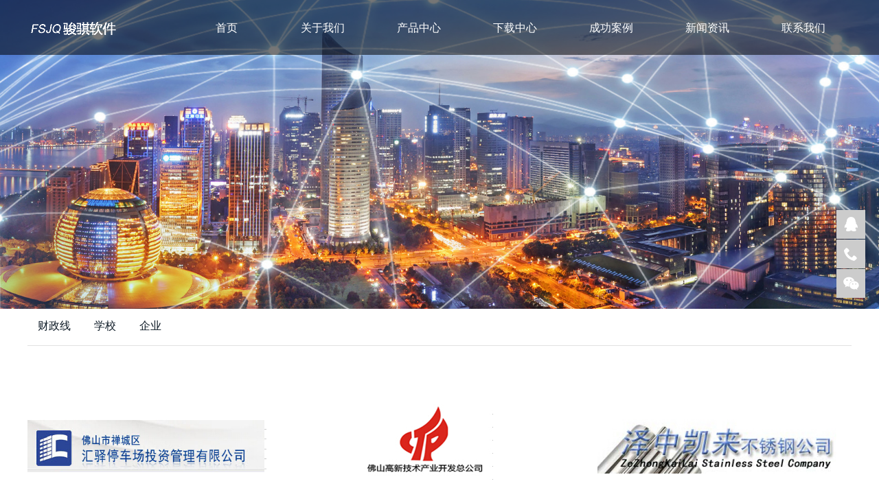

--- FILE ---
content_type: text/html; charset=utf-8
request_url: http://fsj7.com/chenggonganli/
body_size: 5044
content:
<!DOCTYPE html>
<html>

<head>
    <meta http-equiv="Content-Type" content="text/html; charset=UTF-8">
    <meta charset="utf-8">
    <meta http-equiv="X-UA-Compatible" content="IE=edge,chrome=1">
    <title>成功案例_佛山骏骐软件公司</title>
    <meta name="keywords" content="">
    <meta name="description" content="">
    <!--<link rel="shortcut icon" href="/favicon.ico">-->
<link rel="shortcut icon" href="/uploads/images/favicon.ico">
<meta name="generator" content="英铭科技YCMS内容管理系统" />
<meta name="viewport"b content="width=device-width, initial-scale=1,minimum-scale=1.0,maximum-scale=1.0,user-scalable=no" />
<meta name="author" content="英铭科技" />
<meta name="copyright" content="ycms.com 英铭科技" />
<meta name="apple-mobile-web-app-capable" content="yes">
<meta name="apple-mobile-web-app-status-bar-style" content="black">
<meta name="format-detection" content="telephone=no">
<script src="/template/default/style/js/merge.min.js"></script>
<script src="/template/default/style/js/swiper/swiper.min6.js"></script>
<link rel="stylesheet" href="/template/default/style/js/swiper/swiper.min6.css" />
<script src="/template/default/style/js/admin.js"></script>
<link rel="stylesheet" href="/template/default/style/css/admin.css">
<style>
.article-content {padding-top:30px;}
.article-content .main-title{    color: #161616;font-weight: 600;text-align: center;padding: 0 30px 15px;font-size: 20px;}
.article-content .time{ text-align: center;color: #898989;font-weight: 400;text-align: center;padding: 0px 0px 0px;font-size: 14px;}
.article-content .content{ padding:20px 0px;color: #666666;line-height: 1.8;}
.ve-skips{margin-top:40px;line-height:24px;font-size:14px;font-weight:300;}
.ve-skips>p{padding:2px 0px;}
.ve-skips>p>a{color:#444444;}
.ve-skips>p>a:hover{color:#d70b24;  }
.video-content iframe,
.video-content video{
	width:100%; height:100%;
	border:0px; outline:0px;
}
.ing-top-box{position:relative;margin:10px 0px;width:100%; padding-bottom:56.6%;overflow:hidden;}
.ing-top{width:100%; height:100%;position:absolute;top:0px; left:0px;overflow:hidden;}
</style> 
</head>
<body>
    <main class="main-content">
        <header class="h-header">

	<section class="main">

		<a href="/" class="logo animate__animated animate__bounce animate__delay-2s">

			<img src="/uploads/images/202307/64c37a7aa2cda.png" alt="佛山骏骐软件公司" class="hvr-pulse-shrink" />

		</a>

		<nav class="nav">

			<li >

				<a href="/" class="hvr-underline-from-center">首页</a>

			</li>

			


			<li>

				<a href="/qiyejianjie/" class="hvr-underline-from-center">关于我们</a>

				<!-- 			

				<section class="transImg twoNav hvr-overline-from-center">

					<dl>

								

						<dt class="li">

							<a class="bg" href="/qiyejianjie/">

								<div class="bgimg"><img src="/template/default/style/img/cat.png"></div>

								<div class="bgcont">

									<p>企业简介</p>

								</div>

								<div class="mask mask1"></div>

								<div class="mask mask2"></div>

							</a>

							<div class="cont"><a href="/qiyejianjie/" class="hvr-underline-from-center">企业简介</a></div>

						</dt>

								

						<dt class="li">

							<a class="bg" href="/zizhizhengshu/">

								<div class="bgimg"><img src="/template/default/style/img/cat.png"></div>

								<div class="bgcont">

									<p>资质证书</p>

								</div>

								<div class="mask mask1"></div>

								<div class="mask mask2"></div>

							</a>

							<div class="cont"><a href="/zizhizhengshu/" class="hvr-underline-from-center">资质证书</a></div>

						</dt>

								

						<dt class="li">

							<a class="bg" href="/qiyefengcai/">

								<div class="bgimg"><img src="/template/default/style/img/cat.png"></div>

								<div class="bgcont">

									<p>企业风采</p>

								</div>

								<div class="mask mask1"></div>

								<div class="mask mask2"></div>

							</a>

							<div class="cont"><a href="/qiyefengcai/" class="hvr-underline-from-center">企业风采</a></div>

						</dt>

								

						<dt class="li">

							<a class="bg" href="/changjianwenti/">

								<div class="bgimg"><img src="/template/default/style/img/cat.png"></div>

								<div class="bgcont">

									<p>常见问题</p>

								</div>

								<div class="mask mask1"></div>

								<div class="mask mask2"></div>

							</a>

							<div class="cont"><a href="/changjianwenti/" class="hvr-underline-from-center">常见问题</a></div>

						</dt>

						
					</dl>

				</section>

				 -->

			</li>

			

			<li>

				<a href="/chanpinzhongxin/" class="hvr-underline-from-center">产品中心</a>

				<!-- 			

				<section class="transImg twoNav hvr-overline-from-center">

					<dl>

								

						<dt class="li">

							<a class="bg" href="/junruanjian/">

								<div class="bgimg"><img src="/template/default/style/img/cat.png"></div>

								<div class="bgcont">

									<p>骏骐软件</p>

								</div>

								<div class="mask mask1"></div>

								<div class="mask mask2"></div>

							</a>

							<div class="cont"><a href="/junruanjian/" class="hvr-underline-from-center">骏骐软件</a></div>

						</dt>

								

						<dt class="li">

							<a class="bg" href="/xinzhongdaruanjian/">

								<div class="bgimg"><img src="/template/default/style/img/cat.png"></div>

								<div class="bgcont">

									<p>新中大软件</p>

								</div>

								<div class="mask mask1"></div>

								<div class="mask mask2"></div>

							</a>

							<div class="cont"><a href="/xinzhongdaruanjian/" class="hvr-underline-from-center">新中大软件</a></div>

						</dt>

								

						<dt class="li">

							<a class="bg" href="/zaixianyanshi/">

								<div class="bgimg"><img src="/template/default/style/img/cat.png"></div>

								<div class="bgcont">

									<p>在线演示</p>

								</div>

								<div class="mask mask1"></div>

								<div class="mask mask2"></div>

							</a>

							<div class="cont"><a href="/zaixianyanshi/" class="hvr-underline-from-center">在线演示</a></div>

						</dt>

						
					</dl>

				</section>

				 -->

			</li>

			

			<li>

				<a href="/xiazaizhongxin/" class="hvr-underline-from-center">下载中心</a>

				<!-- 			

				<section class="transImg twoNav hvr-overline-from-center">

					<dl>

								

						<dt class="li">

							<a class="bg" href="/xiazaifenlei1/">

								<div class="bgimg"><img src="/template/default/style/img/cat.png"></div>

								<div class="bgcont">

									<p>技术资料下载</p>

								</div>

								<div class="mask mask1"></div>

								<div class="mask mask2"></div>

							</a>

							<div class="cont"><a href="/xiazaifenlei1/" class="hvr-underline-from-center">技术资料下载</a></div>

						</dt>

						
					</dl>

				</section>

				 -->

			</li>

			

			<li>

				<a href="/chenggonganli/" class="hvr-underline-from-center">成功案例</a>

				<!-- 			

				<section class="transImg twoNav hvr-overline-from-center">

					<dl>

								

						<dt class="li">

							<a class="bg" href="/caizhengxian/">

								<div class="bgimg"><img src="/template/default/style/img/cat.png"></div>

								<div class="bgcont">

									<p>财政线</p>

								</div>

								<div class="mask mask1"></div>

								<div class="mask mask2"></div>

							</a>

							<div class="cont"><a href="/caizhengxian/" class="hvr-underline-from-center">财政线</a></div>

						</dt>

								

						<dt class="li">

							<a class="bg" href="/gaoxiao/">

								<div class="bgimg"><img src="/template/default/style/img/cat.png"></div>

								<div class="bgcont">

									<p>学校</p>

								</div>

								<div class="mask mask1"></div>

								<div class="mask mask2"></div>

							</a>

							<div class="cont"><a href="/gaoxiao/" class="hvr-underline-from-center">学校</a></div>

						</dt>

								

						<dt class="li">

							<a class="bg" href="/qiye/">

								<div class="bgimg"><img src="/template/default/style/img/cat.png"></div>

								<div class="bgcont">

									<p>企业</p>

								</div>

								<div class="mask mask1"></div>

								<div class="mask mask2"></div>

							</a>

							<div class="cont"><a href="/qiye/" class="hvr-underline-from-center">企业</a></div>

						</dt>

						
					</dl>

				</section>

				 -->

			</li>

			

			<li>

				<a href="/xinwenzixun/" class="hvr-underline-from-center">新闻资讯</a>

				<!-- 			

				<section class="transImg twoNav hvr-overline-from-center">

					<dl>

								

						<dt class="li">

							<a class="bg" href="/gongsixinwen/">

								<div class="bgimg"><img src="/template/default/style/img/cat.png"></div>

								<div class="bgcont">

									<p>公司新闻</p>

								</div>

								<div class="mask mask1"></div>

								<div class="mask mask2"></div>

							</a>

							<div class="cont"><a href="/gongsixinwen/" class="hvr-underline-from-center">公司新闻</a></div>

						</dt>

								

						<dt class="li">

							<a class="bg" href="/xingyexinwen/">

								<div class="bgimg"><img src="/template/default/style/img/cat.png"></div>

								<div class="bgcont">

									<p>行业新闻</p>

								</div>

								<div class="mask mask1"></div>

								<div class="mask mask2"></div>

							</a>

							<div class="cont"><a href="/xingyexinwen/" class="hvr-underline-from-center">行业新闻</a></div>

						</dt>

								

						<dt class="li">

							<a class="bg" href="/jishubowen/">

								<div class="bgimg"><img src="/template/default/style/img/cat.png"></div>

								<div class="bgcont">

									<p>技术博文</p>

								</div>

								<div class="mask mask1"></div>

								<div class="mask mask2"></div>

							</a>

							<div class="cont"><a href="/jishubowen/" class="hvr-underline-from-center">技术博文</a></div>

						</dt>

						
					</dl>

				</section>

				 -->

			</li>

			

			<li>

				<a href="/lianxifangshi/" class="hvr-underline-from-center">联系我们</a>

				<!-- 			

				<section class="transImg twoNav hvr-overline-from-center">

					<dl>

								

						<dt class="li">

							<a class="bg" href="/lianxifangshi/">

								<div class="bgimg"><img src="/template/default/style/img/cat.png"></div>

								<div class="bgcont">

									<p>联系方式</p>

								</div>

								<div class="mask mask1"></div>

								<div class="mask mask2"></div>

							</a>

							<div class="cont"><a href="/lianxifangshi/" class="hvr-underline-from-center">联系方式</a></div>

						</dt>

								

						<dt class="li">

							<a class="bg" href="/zaixianliuyan/">

								<div class="bgimg"><img src="/template/default/style/img/cat.png"></div>

								<div class="bgcont">

									<p>在线留言</p>

								</div>

								<div class="mask mask1"></div>

								<div class="mask mask2"></div>

							</a>

							<div class="cont"><a href="/zaixianliuyan/" class="hvr-underline-from-center">在线留言</a></div>

						</dt>

						
					</dl>

				</section>

				 -->

			</li>

			
		</nav>

		<ul class="horizo">

			<li>

				<a>

					<i></i>

					<i></i>

					<i></i>

				</a>

			</li>

		</ul>

	</section>

</header>
        <img src="/template/default/style/img/nbanner.jpg" class="width100 zaax1" />
        <main class="m-home1 main">
            <nav class="n-rdingto">
    <ul>
        
        
        <a  href="/caizhengxian/">财政线</a>
        
        <a  href="/gaoxiao/">学校</a>
        
        <a  href="/qiye/">企业</a>
            </ul>
</nav>
            <ul class="essingrecog gallery">
                

                <li class="li">
                  <a class="bg" href="/qiye/69.html">
                    <div class="bgimg"><img src="/uploads/images/202307/64ae707c503cc.jpg" data-original="" alt="佛山市禅城区汇驿停车场投资管理有限公司"/></div>
                    <div class="bgcont">
                      <p></p>
                    </div>
                    <div class="mask mask1"></div>
                    <div class="mask mask2"></div>
                  </a>
                  <div class="cont">
                    <h2><a href="/qiye/69.html">佛山市禅城区汇驿停车场投资管理有限公司</a></h2>
                  </div>
                </li>
                
                <li class="li">
                  <a class="bg" href="/qiye/68.html">
                    <div class="bgimg"><img src="/uploads/images/202307/64ae704615bae.jpg" data-original="" alt="佛山高新技术产业开发总公司"/></div>
                    <div class="bgcont">
                      <p></p>
                    </div>
                    <div class="mask mask1"></div>
                    <div class="mask mask2"></div>
                  </a>
                  <div class="cont">
                    <h2><a href="/qiye/68.html">佛山高新技术产业开发总公司</a></h2>
                  </div>
                </li>
                
                <li class="li">
                  <a class="bg" href="/qiye/67.html">
                    <div class="bgimg"><img src="/uploads/images/202307/64ae700b0ddc3.jpg" data-original="" alt="佛山市泽中凯来不锈钢公司"/></div>
                    <div class="bgcont">
                      <p></p>
                    </div>
                    <div class="mask mask1"></div>
                    <div class="mask mask2"></div>
                  </a>
                  <div class="cont">
                    <h2><a href="/qiye/67.html">佛山市泽中凯来不锈钢公司</a></h2>
                  </div>
                </li>
                
                <li class="li">
                  <a class="bg" href="/qiye/66.html">
                    <div class="bgimg"><img src="/uploads/images/202307/64ae6f7bccbb4.jpg" data-original="" alt="广东多正化工科技有限公司"/></div>
                    <div class="bgcont">
                      <p></p>
                    </div>
                    <div class="mask mask1"></div>
                    <div class="mask mask2"></div>
                  </a>
                  <div class="cont">
                    <h2><a href="/qiye/66.html">广东多正化工科技有限公司</a></h2>
                  </div>
                </li>
                
                <li class="li">
                  <a class="bg" href="/qiye/65.html">
                    <div class="bgimg"><img src="/uploads/images/202307/64ae6ee3795eb.jpg" data-original="" alt="佛山市国星光电股份有限公司"/></div>
                    <div class="bgcont">
                      <p></p>
                    </div>
                    <div class="mask mask1"></div>
                    <div class="mask mask2"></div>
                  </a>
                  <div class="cont">
                    <h2><a href="/qiye/65.html">佛山市国星光电股份有限公司</a></h2>
                  </div>
                </li>
                
                <li class="li">
                  <a class="bg" href="/qiye/64.html">
                    <div class="bgimg"><img src="/uploads/images/202307/64ae6d348ac9b.jpg" data-original="" alt="广东新怡内衣集团"/></div>
                    <div class="bgcont">
                      <p></p>
                    </div>
                    <div class="mask mask1"></div>
                    <div class="mask mask2"></div>
                  </a>
                  <div class="cont">
                    <h2><a href="/qiye/64.html">广东新怡内衣集团</a></h2>
                  </div>
                </li>
                
                <li class="li">
                  <a class="bg" href="/qiye/63.html">
                    <div class="bgimg"><img src="/uploads/images/202307/64ae6cf4aa336.jpg" data-original="" alt="广东创迪电器有限公司"/></div>
                    <div class="bgcont">
                      <p></p>
                    </div>
                    <div class="mask mask1"></div>
                    <div class="mask mask2"></div>
                  </a>
                  <div class="cont">
                    <h2><a href="/qiye/63.html">广东创迪电器有限公司</a></h2>
                  </div>
                </li>
                
                <li class="li">
                  <a class="bg" href="/qiye/62.html">
                    <div class="bgimg"><img src="/uploads/images/202307/64ae6cb6c66ac.jpg" data-original="" alt="广东冠华饲料实业有限公司"/></div>
                    <div class="bgcont">
                      <p></p>
                    </div>
                    <div class="mask mask1"></div>
                    <div class="mask mask2"></div>
                  </a>
                  <div class="cont">
                    <h2><a href="/qiye/62.html">广东冠华饲料实业有限公司</a></h2>
                  </div>
                </li>
                
                <li class="li">
                  <a class="bg" href="/qiye/61.html">
                    <div class="bgimg"><img src="/uploads/images/202307/64ae6c6b96d42.jpg" data-original="" alt="广东省广弘九江饲料有限公司"/></div>
                    <div class="bgcont">
                      <p></p>
                    </div>
                    <div class="mask mask1"></div>
                    <div class="mask mask2"></div>
                  </a>
                  <div class="cont">
                    <h2><a href="/qiye/61.html">广东省广弘九江饲料有限公司</a></h2>
                  </div>
                </li>
                
              </ul>
              <div class="pagination"><div class="yingming-pages"> <span class="prev-page">上一页</span> <span class="ad-this">1</span><a class="num" href="/chenggonganli?s=chenggonganli/&amp;id=4&amp;page=2" >2</a><a class="num" href="/chenggonganli?s=chenggonganli/&amp;id=4&amp;page=3" >3</a> <a class="next-page" href="/chenggonganli?s=chenggonganli/&id=4&page=2">下一页</a>  <span class="total-page"> 23条</span></div></div>        </main>
        <script>var visit_url = "visit.html"; </script><script type="text/javascript">(function(){var u=window.location.protocol+"//"+window.location.host;var d=document,g=d.createElement("script"), s=d.getElementsByTagName("script")[0];g.type="text/javascript";g.async=true;g.defer=true; g.src=u+"/statics/libs/stats.js"; s.parentNode.insertBefore(g,s);})();</script><footer class="f-footer">
    <dl class="main">
        <dt>
            <img src="/uploads/images/202307/64b4d3a018fa4.png" />
            <div class="zhenhav">
                

                <li class="li"><a href="/qiyejianjie/">关于我们</a></li>
                
                <li class="li"><a href="/chanpinzhongxin/">产品中心</a></li>
                
                <li class="li"><a href="/xiazaizhongxin/">下载中心</a></li>
                
                <li class="li"><a href="/chenggonganli/">成功案例</a></li>
                
                <li class="li"><a href="/xinwenzixun/">新闻资讯</a></li>
                
                <li class="li"><a href="/lianxifangshi/">联系我们</a></li>
                            </div>
        </dt>
        <dd>
            <li><img src="/template/default/style/img/addrbai.png" />
                <p>总部地址：佛山市禅城区华远东路13号发展大厦23楼A1室</p>
            </li>
            <li><img src="/template/default/style/img/telaso.png" />
                <p>公司电话：0757-8328 4767</p>
            </li>
            <li><img src="/template/default/style/img/emailbas.png" />
                <p>公司邮箱：zhu.xin@163.com</p>
            </li>
            <li><img src="/template/default/style/img/huodbai.png" />
                <p>网站地址：fsj7.com</p>
            </li>
        </dd>
        <div class="ulatingonli">
            <h2>关注我们</h2>
            <ul class="qRcode">
                

                <li>
                                        <div class="hvr-float-shadow">
                        <a href="https://weibo.com" target="_blank"><img src="/template/default/style/img/sy123_18.png"/></a>
                    </div>
                    
                                    </li>
                
                <li>
                                        <div class="hvr-float-shadow">
                        <a href="https://weibo.com" target="_blank"><img src="/template/default/style/img/sy123_18.png"/></a>
                    </div>
                    
                                    </li>
                
                <li>
                                        <div class="hvr-float-shadow">
                        <a href="https://weibo.com" target="_blank"><img src="/template/default/style/img/sy123_18.png"/></a>
                    </div>
                    
                                    </li>
                
                <li>
                                        <img src="/uploads/images/202306/649ea50a6d9f6.png" class="code" />
                    <div class="hvr-float-shadow">
                        <img src="/template/default/style/img/sy123_18.png" alt="微信"/>
                    </div>
                                    </li>
                            </ul>
            <style>
            .footer-textarea{position: relative;}
            .footer-input{position: absolute;bottom: 0;left:0;display: flex;width: 100%;align-items: stretch;}
            .footer-input input{flex:1;outline:none;border:0px;border-top:1px solid #043954;}
            .footer-input img{height: 30px;}
            </style>
            <form  action="/index.php?s=home/index/myform.html" method="POST">
                <input type="hidden" placeholder="请输入" name="name" value="底部游客留言"/>
                <input type="hidden" name="fid" value="1"/>
                <input type="hidden" name="__token__" value="ee61f9bca322539a68f7b59a87147c50" />
                <input type="hidden" name="return_type" value="default"/>
                <div class="footer-textarea">
                    <textarea placeholder="请输入您想要的留言" name="content" required></textarea>
                    <div class="footer-input">
                        <input type="text" name="captcha" placeholder="验证码" required/>
                        <img src="/index.php?s=home/index/verify.html&id=1" alt="captcha" onclick="javascript:this.src='/index.php?s=home/index/verify.html&id=1#a='+Math.random();"/>
                    </div>
                </div>
                <button type="submit">提交</button>
            </form>
        </div>
    </dl>
    <div class="neAccord">
        &copy; CopyRight 2023, 佛山市骏骐软件有限公司, Inc.All Rights Reserved. <a target="_blank" href="https://beian.miit.gov.cn/">粤ICP备12058579号 </a> <a href="http://www.ycms.com/" target="_blank">Powered by YCMS</a>    </div>
</footer>
 <div id="to_top">
    <div style="display: block;" class="go-top1 js-go-top transition" id="go-top-btn1"><a target="_blank"
            href="http://wpa.qq.com/msgrd?v=3&uin=1799924681&site=qq&menu=yes"
            style="display: block; width: 42px; height: 42px;"></a></div>
        <div style="display: block; position: relative;" class="go-top2 js-go-top transition rollbarer"
        id="go-top-btn2">
        <h6 style="width: 140px;">电话咨询: 0757-8328 4767<i></i></h6>
    </div>
        <div style="display: block; position: relative;" class="go-top3 js-go-top transition rollbar-qrcode"
        id="go-top-btn3">
        <h6>微信客服<img src="/uploads/images/202307/64b4def3b2fe6.png"><i></i></h6>
    </div>
    <div style="display: block;" class="go-top js-go-top transition" id="go-top-btn"></div>
</div>
<script>
    jQuery(".go-top").hide();
    jQuery("#go-top-btn").click(function(){
        jQuery('body,html').animate({scrollTop:0},300);
        return false;
    });
    jQuery(window).scroll(function(){
        if(jQuery(window).scrollTop()>100){
            jQuery(".go-top").fadeIn();
        }else{
            jQuery(".go-top").fadeOut()
        }
    });
</script>
    </main>
    <section class="m-navs">
    <span class="an-bg"></span>
    <div class="an-wik">
        <div class="an-the">
            <h2 class="an-the-tit">菜单</h2>
            <a class="an-the-close">×</a>
        </div>
        <div class="an-soll">

            <div class="an-navs">
                <ul>
                    <li class="avs-itme">
                        <div class="avs-in">
                            <a href="/" class="avs-inke ">首页</a>
                        </div>
                    </li>
                    

                    <li class="avs-itme">
                        <div class="avs-in">
                            <a href="/qiyejianjie/" class="avs-inke  " href="/qiyejianjie/">关于我们</a>
                                                        <div class="avs-do">
                                <i class="iconfont">&#xe65e;</i>
                            </div>
                                                    </div>
                                                <div class="avs-le">
                            <ul>
                                                                <li class="avs-itme">
                                    <div class="avs-in  ">
                                        <a href="/qiyejianjie/" class="avs-inke  ">企业简介</a>
                                    </div>
                                </li>
                                                                <li class="avs-itme">
                                    <div class="avs-in  ">
                                        <a href="/zizhizhengshu/" class="avs-inke  ">资质证书</a>
                                    </div>
                                </li>
                                                                <li class="avs-itme">
                                    <div class="avs-in  ">
                                        <a href="/qiyefengcai/" class="avs-inke  ">企业风采</a>
                                    </div>
                                </li>
                                                                <li class="avs-itme">
                                    <div class="avs-in  ">
                                        <a href="/changjianwenti/" class="avs-inke  ">常见问题</a>
                                    </div>
                                </li>
                                                            </ul>
                        </div>
                                            </li>
                    
                    <li class="avs-itme">
                        <div class="avs-in">
                            <a href="/chanpinzhongxin/" class="avs-inke  " href="/chanpinzhongxin/">产品中心</a>
                                                        <div class="avs-do">
                                <i class="iconfont">&#xe65e;</i>
                            </div>
                                                    </div>
                                                <div class="avs-le">
                            <ul>
                                                                <li class="avs-itme">
                                    <div class="avs-in  ">
                                        <a href="/junruanjian/" class="avs-inke  ">骏骐软件</a>
                                    </div>
                                </li>
                                                                <li class="avs-itme">
                                    <div class="avs-in  ">
                                        <a href="/xinzhongdaruanjian/" class="avs-inke  ">新中大软件</a>
                                    </div>
                                </li>
                                                                <li class="avs-itme">
                                    <div class="avs-in  ">
                                        <a href="/zaixianyanshi/" class="avs-inke  ">在线演示</a>
                                    </div>
                                </li>
                                                            </ul>
                        </div>
                                            </li>
                    
                    <li class="avs-itme">
                        <div class="avs-in">
                            <a href="/xiazaizhongxin/" class="avs-inke  " href="/xiazaizhongxin/">下载中心</a>
                                                        <div class="avs-do">
                                <i class="iconfont">&#xe65e;</i>
                            </div>
                                                    </div>
                                                <div class="avs-le">
                            <ul>
                                                                <li class="avs-itme">
                                    <div class="avs-in  ">
                                        <a href="/xiazaifenlei1/" class="avs-inke  ">技术资料下载</a>
                                    </div>
                                </li>
                                                            </ul>
                        </div>
                                            </li>
                    
                    <li class="avs-itme">
                        <div class="avs-in">
                            <a href="/chenggonganli/" class="avs-inke  on  " href="/chenggonganli/">成功案例</a>
                                                        <div class="avs-do">
                                <i class="iconfont">&#xe65e;</i>
                            </div>
                                                    </div>
                                                <div class="avs-le">
                            <ul>
                                                                <li class="avs-itme">
                                    <div class="avs-in  ">
                                        <a href="/caizhengxian/" class="avs-inke  ">财政线</a>
                                    </div>
                                </li>
                                                                <li class="avs-itme">
                                    <div class="avs-in  ">
                                        <a href="/gaoxiao/" class="avs-inke  ">学校</a>
                                    </div>
                                </li>
                                                                <li class="avs-itme">
                                    <div class="avs-in  ">
                                        <a href="/qiye/" class="avs-inke  ">企业</a>
                                    </div>
                                </li>
                                                            </ul>
                        </div>
                                            </li>
                    
                    <li class="avs-itme">
                        <div class="avs-in">
                            <a href="/xinwenzixun/" class="avs-inke  " href="/xinwenzixun/">新闻资讯</a>
                                                        <div class="avs-do">
                                <i class="iconfont">&#xe65e;</i>
                            </div>
                                                    </div>
                                                <div class="avs-le">
                            <ul>
                                                                <li class="avs-itme">
                                    <div class="avs-in  ">
                                        <a href="/gongsixinwen/" class="avs-inke  ">公司新闻</a>
                                    </div>
                                </li>
                                                                <li class="avs-itme">
                                    <div class="avs-in  ">
                                        <a href="/xingyexinwen/" class="avs-inke  ">行业新闻</a>
                                    </div>
                                </li>
                                                                <li class="avs-itme">
                                    <div class="avs-in  ">
                                        <a href="/jishubowen/" class="avs-inke  ">技术博文</a>
                                    </div>
                                </li>
                                                            </ul>
                        </div>
                                            </li>
                    
                    <li class="avs-itme">
                        <div class="avs-in">
                            <a href="/lianxifangshi/" class="avs-inke  " href="/lianxifangshi/">联系我们</a>
                                                        <div class="avs-do">
                                <i class="iconfont">&#xe65e;</i>
                            </div>
                                                    </div>
                                                <div class="avs-le">
                            <ul>
                                                                <li class="avs-itme">
                                    <div class="avs-in  ">
                                        <a href="/lianxifangshi/" class="avs-inke  ">联系方式</a>
                                    </div>
                                </li>
                                                                <li class="avs-itme">
                                    <div class="avs-in  ">
                                        <a href="/zaixianliuyan/" class="avs-inke  ">在线留言</a>
                                    </div>
                                </li>
                                                            </ul>
                        </div>
                                            </li>
                                    </ul>
            </div>

        </div>
    </div>
</section>

</body>
</html>

--- FILE ---
content_type: text/css
request_url: http://fsj7.com/template/default/style/css/admin.css
body_size: 13567
content:
* {

  padding: 0;

  margin: 0;

  list-style: none;

  font-style: normal;

  -webkit-box-sizing: border-box;

  box-sizing: border-box;

  outline: none

}



.main {

  display: block;

  margin: 0 auto

}



.fl {

  float: left

}



.fr {

  float: right

}



.clear:after {

  content: ".";

  display: block;

  height: 0;

  clear: both;

  visibility: hidden

}



a {

  text-decoration: none;

  color: inherit;

  -webkit-transition: all .1s ease-in-out;

  -o-transition: all .1s ease-in-out;

  transition: all .1s ease-in-out;

  -webkit-tap-highlight-color: rgba(0, 0, 0, 0)

}



a:hover,

button:hover {

  opacity: .85;

  cursor: pointer

}



a:active,

button:active {

  opacity: .7

}



body,

html {

  width: 100%;

  scroll-behavior: smooth;

  position: relative

}



body {

  font-family: Avenir, -apple-system, BlinkMacSystemFont, Segoe UI, PingFang SC, Hiragino Sans GB, Microsoft YaHei, Helvetica Neue, Helvetica, Arial, sans-serif, Apple Color Emoji, Segoe UI Emoji, Segoe UI Symbol;

  font-size: 14px;

  height: 100%;

  min-height: 100%;

  line-height: 1.5715;

  background-color: #fff;

  color: #0d1a26;

  overflow-x: hidden;

  font-variant: tabular-nums;

  -webkit-font-feature-settings: "tnum";

  font-feature-settings: "tnum"

}



article,

footer,

header,

main,

section {

  display: block

}



img,

video {

  max-width: 100%;

  border: 0;

  -o-object-fit: cover;

  object-fit: cover

}



.homeTopSwiper img,

.width100,

.width100 img {

  width: 100%;

  display: block

}



.height100,

.height100>* {

  height: 100%;

  display: block

}



h1,

h2,

h3,

h4,

h5,

h6 {

  font-size: 100%;

  font-weight: inherit

}



form,

textarea {

  display: block

}



textarea {

  resize: none;

  padding: 6px 8px;

  height: 150px;

  width: 100%;

  -webkit-border-radius: 6px;

  border-radius: 6px

}



button {

  border: none

}



button,

input,

option,

select,

textarea {

  font-size: 100%;

  color: inherit;

  line-height: inherit;

  font-family: inherit;

  background: hsla(0, 0%, 100%, 0)

}



select {

  padding: 0 8px

}



input[placeholder] {

  padding: 0 8px;

  width: 50px;

  -webkit-border-radius: 6px;

  border-radius: 6px

}



.hvr-grow {

  display: inline-block;

  vertical-align: middle;

  -webkit-transform: perspective(1px) translateZ(0);

  transform: perspective(1px) translateZ(0);

  -webkit-box-shadow: 0 0 1px rgba(0, 0, 0, 0);

  box-shadow: 0 0 1px rgba(0, 0, 0, 0);

  -webkit-transition-duration: .3s;

  -o-transition-duration: .3s;

  transition-duration: .3s;

  -webkit-transition-property: transform;

  -webkit-transition-property: -webkit-transform;

  transition-property: -webkit-transform;

  -o-transition-property: transform;

  transition-property: transform;

  transition-property: transform, -webkit-transform

}



.hvr-grow:active,

.hvr-grow:focus,

.hvr-grow:hover {

  -webkit-transform: scale(1.1);

  -ms-transform: scale(1.1);

  transform: scale(1.1)

}



.hvr-shrink {

  display: inline-block;

  vertical-align: middle;

  -webkit-transform: perspective(1px) translateZ(0);

  transform: perspective(1px) translateZ(0);

  -webkit-box-shadow: 0 0 1px rgba(0, 0, 0, 0);

  box-shadow: 0 0 1px rgba(0, 0, 0, 0);

  -webkit-transition-duration: .3s;

  -o-transition-duration: .3s;

  transition-duration: .3s;

  -webkit-transition-property: transform;

  -webkit-transition-property: -webkit-transform;

  transition-property: -webkit-transform;

  -o-transition-property: transform;

  transition-property: transform;

  transition-property: transform, -webkit-transform

}



.hvr-shrink:active,

.hvr-shrink:focus,

.hvr-shrink:hover {

  -webkit-transform: scale(.9);

  -ms-transform: scale(.9);

  transform: scale(.9)

}



@-webkit-keyframes hvr-pulse {

  25% {

    -webkit-transform: scale(1.1);

    transform: scale(1.1)

  }



  75% {

    -webkit-transform: scale(.9);

    transform: scale(.9)

  }

}



@keyframes hvr-pulse {

  25% {

    -webkit-transform: scale(1.1);

    transform: scale(1.1)

  }



  75% {

    -webkit-transform: scale(.9);

    transform: scale(.9)

  }

}



.hvr-pulse {

  display: inline-block;

  vertical-align: middle;

  -webkit-transform: perspective(1px) translateZ(0);

  transform: perspective(1px) translateZ(0);

  -webkit-box-shadow: 0 0 1px rgba(0, 0, 0, 0);

  box-shadow: 0 0 1px rgba(0, 0, 0, 0)

}



.hvr-pulse:active,

.hvr-pulse:focus,

.hvr-pulse:hover {

  -webkit-animation-name: hvr-pulse;

  animation-name: hvr-pulse;

  -webkit-animation-duration: 1s;

  animation-duration: 1s;

  -webkit-animation-timing-function: linear;

  animation-timing-function: linear;

  -webkit-animation-iteration-count: infinite;

  animation-iteration-count: infinite

}



@-webkit-keyframes hvr-pulse-grow {

  to {

    -webkit-transform: scale(1.1);

    transform: scale(1.1)

  }

}



@keyframes hvr-pulse-grow {

  to {

    -webkit-transform: scale(1.1);

    transform: scale(1.1)

  }

}



.hvr-pulse-grow {

  display: inline-block;

  vertical-align: middle;

  -webkit-transform: perspective(1px) translateZ(0);

  transform: perspective(1px) translateZ(0);

  -webkit-box-shadow: 0 0 1px rgba(0, 0, 0, 0);

  box-shadow: 0 0 1px rgba(0, 0, 0, 0)

}



.hvr-pulse-grow:active,

.hvr-pulse-grow:focus,

.hvr-pulse-grow:hover {

  -webkit-animation-name: hvr-pulse-grow;

  animation-name: hvr-pulse-grow;

  -webkit-animation-duration: .3s;

  animation-duration: .3s;

  -webkit-animation-timing-function: linear;

  animation-timing-function: linear;

  -webkit-animation-iteration-count: infinite;

  animation-iteration-count: infinite;

  -webkit-animation-direction: alternate;

  animation-direction: alternate

}



@-webkit-keyframes hvr-pulse-shrink {

  to {

    -webkit-transform: scale(.9);

    transform: scale(.9)

  }

}



@keyframes hvr-pulse-shrink {

  to {

    -webkit-transform: scale(.9);

    transform: scale(.9)

  }

}



.hvr-pulse-shrink {

  display: inline-block;

  vertical-align: middle;

  -webkit-transform: perspective(1px) translateZ(0);

  transform: perspective(1px) translateZ(0);

  -webkit-box-shadow: 0 0 1px rgba(0, 0, 0, 0);

  box-shadow: 0 0 1px rgba(0, 0, 0, 0)

}



.hvr-pulse-shrink:active,

.hvr-pulse-shrink:focus,

.hvr-pulse-shrink:hover {

  -webkit-animation-name: hvr-pulse-shrink;

  animation-name: hvr-pulse-shrink;

  -webkit-animation-duration: .3s;

  animation-duration: .3s;

  -webkit-animation-timing-function: linear;

  animation-timing-function: linear;

  -webkit-animation-iteration-count: infinite;

  animation-iteration-count: infinite;

  -webkit-animation-direction: alternate;

  animation-direction: alternate

}



@-webkit-keyframes hvr-push {

  50% {

    -webkit-transform: scale(.8);

    transform: scale(.8)

  }



  to {

    -webkit-transform: scale(1);

    transform: scale(1)

  }

}



@keyframes hvr-push {

  50% {

    -webkit-transform: scale(.8);

    transform: scale(.8)

  }



  to {

    -webkit-transform: scale(1);

    transform: scale(1)

  }

}



.hvr-push {

  display: inline-block;

  vertical-align: middle;

  -webkit-transform: perspective(1px) translateZ(0);

  transform: perspective(1px) translateZ(0);

  -webkit-box-shadow: 0 0 1px rgba(0, 0, 0, 0);

  box-shadow: 0 0 1px rgba(0, 0, 0, 0)

}



.hvr-push:active,

.hvr-push:focus,

.hvr-push:hover {

  -webkit-animation-name: hvr-push;

  animation-name: hvr-push;

  -webkit-animation-duration: .3s;

  animation-duration: .3s;

  -webkit-animation-timing-function: linear;

  animation-timing-function: linear;

  -webkit-animation-iteration-count: 1;

  animation-iteration-count: 1

}



@-webkit-keyframes hvr-pop {

  50% {

    -webkit-transform: scale(1.2);

    transform: scale(1.2)

  }

}



@keyframes hvr-pop {

  50% {

    -webkit-transform: scale(1.2);

    transform: scale(1.2)

  }

}



.hvr-pop {

  display: inline-block;

  vertical-align: middle;

  -webkit-transform: perspective(1px) translateZ(0);

  transform: perspective(1px) translateZ(0);

  -webkit-box-shadow: 0 0 1px rgba(0, 0, 0, 0);

  box-shadow: 0 0 1px rgba(0, 0, 0, 0)

}



.hvr-pop:active,

.hvr-pop:focus,

.hvr-pop:hover {

  -webkit-animation-name: hvr-pop;

  animation-name: hvr-pop;

  -webkit-animation-duration: .3s;

  animation-duration: .3s;

  -webkit-animation-timing-function: linear;

  animation-timing-function: linear;

  -webkit-animation-iteration-count: 1;

  animation-iteration-count: 1

}



.hvr-bounce-in {

  display: inline-block;

  vertical-align: middle;

  -webkit-transform: perspective(1px) translateZ(0);

  transform: perspective(1px) translateZ(0);

  -webkit-box-shadow: 0 0 1px rgba(0, 0, 0, 0);

  box-shadow: 0 0 1px rgba(0, 0, 0, 0);

  -webkit-transition-duration: .5s;

  -o-transition-duration: .5s;

  transition-duration: .5s

}



.hvr-bounce-in:active,

.hvr-bounce-in:focus,

.hvr-bounce-in:hover {

  -webkit-transform: scale(1.2);

  -ms-transform: scale(1.2);

  transform: scale(1.2);

  -webkit-transition-timing-function: cubic-bezier(.47, 2.02, .31, -.36);

  -o-transition-timing-function: cubic-bezier(.47, 2.02, .31, -.36);

  transition-timing-function: cubic-bezier(.47, 2.02, .31, -.36)

}



.hvr-bounce-out {

  display: inline-block;

  vertical-align: middle;

  -webkit-transform: perspective(1px) translateZ(0);

  transform: perspective(1px) translateZ(0);

  -webkit-box-shadow: 0 0 1px rgba(0, 0, 0, 0);

  box-shadow: 0 0 1px rgba(0, 0, 0, 0);

  -webkit-transition-duration: .5s;

  -o-transition-duration: .5s;

  transition-duration: .5s

}



.hvr-bounce-out:active,

.hvr-bounce-out:focus,

.hvr-bounce-out:hover {

  -webkit-transform: scale(.8);

  -ms-transform: scale(.8);

  transform: scale(.8);

  -webkit-transition-timing-function: cubic-bezier(.47, 2.02, .31, -.36);

  -o-transition-timing-function: cubic-bezier(.47, 2.02, .31, -.36);

  transition-timing-function: cubic-bezier(.47, 2.02, .31, -.36)

}



.hvr-rotate {

  display: inline-block;

  vertical-align: middle;

  -webkit-transform: perspective(1px) translateZ(0);

  transform: perspective(1px) translateZ(0);

  -webkit-box-shadow: 0 0 1px rgba(0, 0, 0, 0);

  box-shadow: 0 0 1px rgba(0, 0, 0, 0);

  -webkit-transition-duration: .3s;

  -o-transition-duration: .3s;

  transition-duration: .3s;

  -webkit-transition-property: transform;

  -webkit-transition-property: -webkit-transform;

  transition-property: -webkit-transform;

  -o-transition-property: transform;

  transition-property: transform;

  transition-property: transform, -webkit-transform

}



.hvr-rotate:active,

.hvr-rotate:focus,

.hvr-rotate:hover {

  -webkit-transform: rotate(4deg);

  -ms-transform: rotate(4deg);

  transform: rotate(4deg)

}



.hvr-grow-rotate {

  display: inline-block;

  vertical-align: middle;

  -webkit-transform: perspective(1px) translateZ(0);

  transform: perspective(1px) translateZ(0);

  -webkit-box-shadow: 0 0 1px rgba(0, 0, 0, 0);

  box-shadow: 0 0 1px rgba(0, 0, 0, 0);

  -webkit-transition-duration: .3s;

  -o-transition-duration: .3s;

  transition-duration: .3s;

  -webkit-transition-property: transform;

  -webkit-transition-property: -webkit-transform;

  transition-property: -webkit-transform;

  -o-transition-property: transform;

  transition-property: transform;

  transition-property: transform, -webkit-transform

}



.hvr-grow-rotate:active,

.hvr-grow-rotate:focus,

.hvr-grow-rotate:hover {

  -webkit-transform: scale(1.1) rotate(4deg);

  -ms-transform: scale(1.1) rotate(4deg);

  transform: scale(1.1) rotate(4deg)

}


#to_top{position:fixed;right:20px;bottom:285px;width:42px;border:0;overflow:visible!important;z-index:999}
#to_top a{margin-bottom:2px}
.transition{-webkit-transition:all .2s ease-out;-moz-transition:all .2s ease-out;-ms-transition:all .2s ease-out;-o-transition:all .2s ease-out;transition:all .2s ease-out}
.go-top{float:left;width:42px;height:42px;cursor:pointer;border:0;background:url(../images/up.png) no-repeat center 15px #ccc}
.go-top1{float:left;width:42px;height:42px;margin-bottom:1px;cursor:pointer;border:0;background:url(../images/qq.png) no-repeat center center #ccc}
.go-top2{float:left;width:42px;height:42px;margin-bottom:1px;cursor:pointer;border:0;background:url(../images/phone1.png) no-repeat center center #ccc}
.go-top3{float:left;width:42px;height:42px;margin-bottom:1px;cursor:pointer;border:0;background:url(../images/weixin.png) no-repeat center center #ccc}
#go-top-btn:hover{background-color:#555!important}
#go-top-btn1:hover{background-color:#555!important}
#go-top-btn2:hover{background-color:#555!important}
#go-top-btn3:hover{background-color:#555!important}
.rollbar-qrcode h6{position:absolute;z-index:1;top:50%;right:100%;margin:-15px 10px 0 0;height:30px;line-height:30px;font-size:12px;background-color:#555;color:#fff;width:95px;font-weight:400;text-align:center;display:none}
.rollbar-qrcode:hover h6{display:block}
.rollbar-qrcode h6{height:120px;margin-top:-60px;padding:0 5px 5px}
.rollbar-qrcode h6 img{width:85px;height:85px;display:block;margin:0 auto}
.rollbar-qrcode h6 i{position:absolute;right:-4px;top:50%;margin-top:-4px;display:inline-block;width:0;height:0;vertical-align:middle;border-left:4px solid #555;border-top:4px solid transparent;border-bottom:4px solid transparent}
.rollbarer h6{position:absolute;z-index:1;top:50%;right:100%;margin:-15px 10px 0 0;height:30px;line-height:30px;font-size:12px;background-color:#555;color:#fff;width:auto;font-weight:400;text-align:center;display:none}
.rollbarer:hover h6{display:block}
.rollbarer h6 i{position:absolute;right:-4px;top:50%;margin-top:-4px;display:inline-block;width:0;height:0;vertical-align:middle;border-left:4px solid #555;border-top:4px solid transparent;border-bottom:4px solid transparent}
        
.hvr-float {

  display: inline-block;

  vertical-align: middle;

  -webkit-transform: perspective(1px) translateZ(0);

  transform: perspective(1px) translateZ(0);

  -webkit-box-shadow: 0 0 1px rgba(0, 0, 0, 0);

  box-shadow: 0 0 1px rgba(0, 0, 0, 0);

  -webkit-transition-duration: .3s;

  -o-transition-duration: .3s;

  transition-duration: .3s;

  -webkit-transition-property: transform;

  -webkit-transition-property: -webkit-transform;

  transition-property: -webkit-transform;

  -o-transition-property: transform;

  transition-property: transform;

  transition-property: transform, -webkit-transform;

  -webkit-transition-timing-function: ease-out;

  -o-transition-timing-function: ease-out;

  transition-timing-function: ease-out

}



.hvr-float:active,

.hvr-float:focus,

.hvr-float:hover {

  -webkit-transform: translateY(-8px);

  -ms-transform: translateY(-8px);

  transform: translateY(-8px)

}



.hvr-sink {

  display: inline-block;

  vertical-align: middle;

  -webkit-transform: perspective(1px) translateZ(0);

  transform: perspective(1px) translateZ(0);

  -webkit-box-shadow: 0 0 1px rgba(0, 0, 0, 0);

  box-shadow: 0 0 1px rgba(0, 0, 0, 0);

  -webkit-transition-duration: .3s;

  -o-transition-duration: .3s;

  transition-duration: .3s;

  -webkit-transition-property: transform;

  -webkit-transition-property: -webkit-transform;

  transition-property: -webkit-transform;

  -o-transition-property: transform;

  transition-property: transform;

  transition-property: transform, -webkit-transform;

  -webkit-transition-timing-function: ease-out;

  -o-transition-timing-function: ease-out;

  transition-timing-function: ease-out

}



.hvr-sink:active,

.hvr-sink:focus,

.hvr-sink:hover {

  -webkit-transform: translateY(8px);

  -ms-transform: translateY(8px);

  transform: translateY(8px)

}



@-webkit-keyframes hvr-bob {

  0% {

    -webkit-transform: translateY(-8px);

    transform: translateY(-8px)

  }



  50% {

    -webkit-transform: translateY(-4px);

    transform: translateY(-4px)

  }



  to {

    -webkit-transform: translateY(-8px);

    transform: translateY(-8px)

  }

}



@keyframes hvr-bob {

  0% {

    -webkit-transform: translateY(-8px);

    transform: translateY(-8px)

  }



  50% {

    -webkit-transform: translateY(-4px);

    transform: translateY(-4px)

  }



  to {

    -webkit-transform: translateY(-8px);

    transform: translateY(-8px)

  }

}



@-webkit-keyframes hvr-bob-float {

  to {

    -webkit-transform: translateY(-8px);

    transform: translateY(-8px)

  }

}



@keyframes hvr-bob-float {

  to {

    -webkit-transform: translateY(-8px);

    transform: translateY(-8px)

  }

}



.hvr-bob {

  display: inline-block;

  vertical-align: middle;

  -webkit-transform: perspective(1px) translateZ(0);

  transform: perspective(1px) translateZ(0);

  -webkit-box-shadow: 0 0 1px rgba(0, 0, 0, 0);

  box-shadow: 0 0 1px rgba(0, 0, 0, 0)

}



.hvr-bob:active,

.hvr-bob:focus,

.hvr-bob:hover {

  -webkit-animation-name: hvr-bob-float, hvr-bob;

  animation-name: hvr-bob-float, hvr-bob;

  -webkit-animation-duration: .3s, 1.5s;

  animation-duration: .3s, 1.5s;

  -webkit-animation-delay: 0s, .3s;

  animation-delay: 0s, .3s;

  -webkit-animation-timing-function: ease-out, ease-in-out;

  animation-timing-function: ease-out, ease-in-out;

  -webkit-animation-iteration-count: 1, infinite;

  animation-iteration-count: 1, infinite;

  -webkit-animation-fill-mode: forwards;

  animation-fill-mode: forwards;

  -webkit-animation-direction: normal, alternate;

  animation-direction: normal, alternate

}



@-webkit-keyframes hvr-hang {

  0% {

    -webkit-transform: translateY(8px);

    transform: translateY(8px)

  }



  50% {

    -webkit-transform: translateY(4px);

    transform: translateY(4px)

  }



  to {

    -webkit-transform: translateY(8px);

    transform: translateY(8px)

  }

}



@keyframes hvr-hang {

  0% {

    -webkit-transform: translateY(8px);

    transform: translateY(8px)

  }



  50% {

    -webkit-transform: translateY(4px);

    transform: translateY(4px)

  }



  to {

    -webkit-transform: translateY(8px);

    transform: translateY(8px)

  }

}



@-webkit-keyframes hvr-hang-sink {

  to {

    -webkit-transform: translateY(8px);

    transform: translateY(8px)

  }

}



@keyframes hvr-hang-sink {

  to {

    -webkit-transform: translateY(8px);

    transform: translateY(8px)

  }

}



.hvr-hang {

  display: inline-block;

  vertical-align: middle;

  -webkit-transform: perspective(1px) translateZ(0);

  transform: perspective(1px) translateZ(0);

  -webkit-box-shadow: 0 0 1px rgba(0, 0, 0, 0);

  box-shadow: 0 0 1px rgba(0, 0, 0, 0)

}



.hvr-hang:active,

.hvr-hang:focus,

.hvr-hang:hover {

  -webkit-animation-name: hvr-hang-sink, hvr-hang;

  animation-name: hvr-hang-sink, hvr-hang;

  -webkit-animation-duration: .3s, 1.5s;

  animation-duration: .3s, 1.5s;

  -webkit-animation-delay: 0s, .3s;

  animation-delay: 0s, .3s;

  -webkit-animation-timing-function: ease-out, ease-in-out;

  animation-timing-function: ease-out, ease-in-out;

  -webkit-animation-iteration-count: 1, infinite;

  animation-iteration-count: 1, infinite;

  -webkit-animation-fill-mode: forwards;

  animation-fill-mode: forwards;

  -webkit-animation-direction: normal, alternate;

  animation-direction: normal, alternate

}



.hvr-skew {

  display: inline-block;

  vertical-align: middle;

  -webkit-transform: perspective(1px) translateZ(0);

  transform: perspective(1px) translateZ(0);

  -webkit-box-shadow: 0 0 1px rgba(0, 0, 0, 0);

  box-shadow: 0 0 1px rgba(0, 0, 0, 0);

  -webkit-transition-duration: .3s;

  -o-transition-duration: .3s;

  transition-duration: .3s;

  -webkit-transition-property: transform;

  -webkit-transition-property: -webkit-transform;

  transition-property: -webkit-transform;

  -o-transition-property: transform;

  transition-property: transform;

  transition-property: transform, -webkit-transform

}



.hvr-skew:active,

.hvr-skew:focus,

.hvr-skew:hover {

  -webkit-transform: skew(-10deg);

  -ms-transform: skew(-10deg);

  transform: skew(-10deg)

}



.hvr-skew-forward {

  display: inline-block;

  vertical-align: middle;

  -webkit-transform: perspective(1px) translateZ(0);

  transform: perspective(1px) translateZ(0);

  -webkit-box-shadow: 0 0 1px rgba(0, 0, 0, 0);

  box-shadow: 0 0 1px rgba(0, 0, 0, 0);

  -webkit-transition-duration: .3s;

  -o-transition-duration: .3s;

  transition-duration: .3s;

  -webkit-transition-property: transform;

  -webkit-transition-property: -webkit-transform;

  transition-property: -webkit-transform;

  -o-transition-property: transform;

  transition-property: transform;

  transition-property: transform, -webkit-transform;

  -webkit-transform-origin: 0 100%;

  -ms-transform-origin: 0 100%;

  transform-origin: 0 100%

}



.hvr-skew-forward:active,

.hvr-skew-forward:focus,

.hvr-skew-forward:hover {

  -webkit-transform: skew(-10deg);

  -ms-transform: skew(-10deg);

  transform: skew(-10deg)

}



.hvr-skew-backward {

  display: inline-block;

  vertical-align: middle;

  -webkit-transform: perspective(1px) translateZ(0);

  transform: perspective(1px) translateZ(0);

  -webkit-box-shadow: 0 0 1px rgba(0, 0, 0, 0);

  box-shadow: 0 0 1px rgba(0, 0, 0, 0);

  -webkit-transition-duration: .3s;

  -o-transition-duration: .3s;

  transition-duration: .3s;

  -webkit-transition-property: transform;

  -webkit-transition-property: -webkit-transform;

  transition-property: -webkit-transform;

  -o-transition-property: transform;

  transition-property: transform;

  transition-property: transform, -webkit-transform;

  -webkit-transform-origin: 0 100%;

  -ms-transform-origin: 0 100%;

  transform-origin: 0 100%

}



.hvr-skew-backward:active,

.hvr-skew-backward:focus,

.hvr-skew-backward:hover {

  -webkit-transform: skew(10deg);

  -ms-transform: skew(10deg);

  transform: skew(10deg)

}



@-webkit-keyframes hvr-wobble-vertical {

  16.65% {

    -webkit-transform: translateY(8px);

    transform: translateY(8px)

  }



  33.3% {

    -webkit-transform: translateY(-6px);

    transform: translateY(-6px)

  }



  49.95% {

    -webkit-transform: translateY(4px);

    transform: translateY(4px)

  }



  66.6% {

    -webkit-transform: translateY(-2px);

    transform: translateY(-2px)

  }



  83.25% {

    -webkit-transform: translateY(1px);

    transform: translateY(1px)

  }



  to {

    -webkit-transform: translateY(0);

    transform: translateY(0)

  }

}



@keyframes hvr-wobble-vertical {

  16.65% {

    -webkit-transform: translateY(8px);

    transform: translateY(8px)

  }



  33.3% {

    -webkit-transform: translateY(-6px);

    transform: translateY(-6px)

  }



  49.95% {

    -webkit-transform: translateY(4px);

    transform: translateY(4px)

  }



  66.6% {

    -webkit-transform: translateY(-2px);

    transform: translateY(-2px)

  }



  83.25% {

    -webkit-transform: translateY(1px);

    transform: translateY(1px)

  }



  to {

    -webkit-transform: translateY(0);

    transform: translateY(0)

  }

}



.hvr-wobble-vertical {

  display: inline-block;

  vertical-align: middle;

  -webkit-transform: perspective(1px) translateZ(0);

  transform: perspective(1px) translateZ(0);

  -webkit-box-shadow: 0 0 1px rgba(0, 0, 0, 0);

  box-shadow: 0 0 1px rgba(0, 0, 0, 0)

}



.hvr-wobble-vertical:active,

.hvr-wobble-vertical:focus,

.hvr-wobble-vertical:hover {

  -webkit-animation-name: hvr-wobble-vertical;

  animation-name: hvr-wobble-vertical;

  -webkit-animation-duration: 1s;

  animation-duration: 1s;

  -webkit-animation-timing-function: ease-in-out;

  animation-timing-function: ease-in-out;

  -webkit-animation-iteration-count: 1;

  animation-iteration-count: 1

}



@-webkit-keyframes hvr-wobble-horizontal {

  16.65% {

    -webkit-transform: translateX(8px);

    transform: translateX(8px)

  }



  33.3% {

    -webkit-transform: translateX(-6px);

    transform: translateX(-6px)

  }



  49.95% {

    -webkit-transform: translateX(4px);

    transform: translateX(4px)

  }



  66.6% {

    -webkit-transform: translateX(-2px);

    transform: translateX(-2px)

  }



  83.25% {

    -webkit-transform: translateX(1px);

    transform: translateX(1px)

  }



  to {

    -webkit-transform: translateX(0);

    transform: translateX(0)

  }

}



@keyframes hvr-wobble-horizontal {

  16.65% {

    -webkit-transform: translateX(8px);

    transform: translateX(8px)

  }



  33.3% {

    -webkit-transform: translateX(-6px);

    transform: translateX(-6px)

  }



  49.95% {

    -webkit-transform: translateX(4px);

    transform: translateX(4px)

  }



  66.6% {

    -webkit-transform: translateX(-2px);

    transform: translateX(-2px)

  }



  83.25% {

    -webkit-transform: translateX(1px);

    transform: translateX(1px)

  }



  to {

    -webkit-transform: translateX(0);

    transform: translateX(0)

  }

}



.hvr-wobble-horizontal {

  display: inline-block;

  vertical-align: middle;

  -webkit-transform: perspective(1px) translateZ(0);

  transform: perspective(1px) translateZ(0);

  -webkit-box-shadow: 0 0 1px rgba(0, 0, 0, 0);

  box-shadow: 0 0 1px rgba(0, 0, 0, 0)

}



.hvr-wobble-horizontal:active,

.hvr-wobble-horizontal:focus,

.hvr-wobble-horizontal:hover {

  -webkit-animation-name: hvr-wobble-horizontal;

  animation-name: hvr-wobble-horizontal;

  -webkit-animation-duration: 1s;

  animation-duration: 1s;

  -webkit-animation-timing-function: ease-in-out;

  animation-timing-function: ease-in-out;

  -webkit-animation-iteration-count: 1;

  animation-iteration-count: 1

}



@-webkit-keyframes hvr-wobble-to-bottom-right {

  16.65% {

    -webkit-transform: translate(8px, 8px);

    transform: translate(8px, 8px)

  }



  33.3% {

    -webkit-transform: translate(-6px, -6px);

    transform: translate(-6px, -6px)

  }



  49.95% {

    -webkit-transform: translate(4px, 4px);

    transform: translate(4px, 4px)

  }



  66.6% {

    -webkit-transform: translate(-2px, -2px);

    transform: translate(-2px, -2px)

  }



  83.25% {

    -webkit-transform: translate(1px, 1px);

    transform: translate(1px, 1px)

  }



  to {

    -webkit-transform: translate(0);

    transform: translate(0)

  }

}



@keyframes hvr-wobble-to-bottom-right {

  16.65% {

    -webkit-transform: translate(8px, 8px);

    transform: translate(8px, 8px)

  }



  33.3% {

    -webkit-transform: translate(-6px, -6px);

    transform: translate(-6px, -6px)

  }



  49.95% {

    -webkit-transform: translate(4px, 4px);

    transform: translate(4px, 4px)

  }



  66.6% {

    -webkit-transform: translate(-2px, -2px);

    transform: translate(-2px, -2px)

  }



  83.25% {

    -webkit-transform: translate(1px, 1px);

    transform: translate(1px, 1px)

  }



  to {

    -webkit-transform: translate(0);

    transform: translate(0)

  }

}



.hvr-wobble-to-bottom-right {

  display: inline-block;

  vertical-align: middle;

  -webkit-transform: perspective(1px) translateZ(0);

  transform: perspective(1px) translateZ(0);

  -webkit-box-shadow: 0 0 1px rgba(0, 0, 0, 0);

  box-shadow: 0 0 1px rgba(0, 0, 0, 0)

}



.hvr-wobble-to-bottom-right:active,

.hvr-wobble-to-bottom-right:focus,

.hvr-wobble-to-bottom-right:hover {

  -webkit-animation-name: hvr-wobble-to-bottom-right;

  animation-name: hvr-wobble-to-bottom-right;

  -webkit-animation-duration: 1s;

  animation-duration: 1s;

  -webkit-animation-timing-function: ease-in-out;

  animation-timing-function: ease-in-out;

  -webkit-animation-iteration-count: 1;

  animation-iteration-count: 1

}



@-webkit-keyframes hvr-wobble-to-top-right {

  16.65% {

    -webkit-transform: translate(8px, -8px);

    transform: translate(8px, -8px)

  }



  33.3% {

    -webkit-transform: translate(-6px, 6px);

    transform: translate(-6px, 6px)

  }



  49.95% {

    -webkit-transform: translate(4px, -4px);

    transform: translate(4px, -4px)

  }



  66.6% {

    -webkit-transform: translate(-2px, 2px);

    transform: translate(-2px, 2px)

  }



  83.25% {

    -webkit-transform: translate(1px, -1px);

    transform: translate(1px, -1px)

  }



  to {

    -webkit-transform: translate(0);

    transform: translate(0)

  }

}



@keyframes hvr-wobble-to-top-right {

  16.65% {

    -webkit-transform: translate(8px, -8px);

    transform: translate(8px, -8px)

  }



  33.3% {

    -webkit-transform: translate(-6px, 6px);

    transform: translate(-6px, 6px)

  }



  49.95% {

    -webkit-transform: translate(4px, -4px);

    transform: translate(4px, -4px)

  }



  66.6% {

    -webkit-transform: translate(-2px, 2px);

    transform: translate(-2px, 2px)

  }



  83.25% {

    -webkit-transform: translate(1px, -1px);

    transform: translate(1px, -1px)

  }



  to {

    -webkit-transform: translate(0);

    transform: translate(0)

  }

}



.hvr-wobble-to-top-right {

  display: inline-block;

  vertical-align: middle;

  -webkit-transform: perspective(1px) translateZ(0);

  transform: perspective(1px) translateZ(0);

  -webkit-box-shadow: 0 0 1px rgba(0, 0, 0, 0);

  box-shadow: 0 0 1px rgba(0, 0, 0, 0)

}



.hvr-wobble-to-top-right:active,

.hvr-wobble-to-top-right:focus,

.hvr-wobble-to-top-right:hover {

  -webkit-animation-name: hvr-wobble-to-top-right;

  animation-name: hvr-wobble-to-top-right;

  -webkit-animation-duration: 1s;

  animation-duration: 1s;

  -webkit-animation-timing-function: ease-in-out;

  animation-timing-function: ease-in-out;

  -webkit-animation-iteration-count: 1;

  animation-iteration-count: 1

}



@-webkit-keyframes hvr-wobble-top {

  16.65% {

    -webkit-transform: skew(-12deg);

    transform: skew(-12deg)

  }



  33.3% {

    -webkit-transform: skew(10deg);

    transform: skew(10deg)

  }



  49.95% {

    -webkit-transform: skew(-6deg);

    transform: skew(-6deg)

  }



  66.6% {

    -webkit-transform: skew(4deg);

    transform: skew(4deg)

  }



  83.25% {

    -webkit-transform: skew(-2deg);

    transform: skew(-2deg)

  }



  to {

    -webkit-transform: skew(0);

    transform: skew(0)

  }

}



@keyframes hvr-wobble-top {

  16.65% {

    -webkit-transform: skew(-12deg);

    transform: skew(-12deg)

  }



  33.3% {

    -webkit-transform: skew(10deg);

    transform: skew(10deg)

  }



  49.95% {

    -webkit-transform: skew(-6deg);

    transform: skew(-6deg)

  }



  66.6% {

    -webkit-transform: skew(4deg);

    transform: skew(4deg)

  }



  83.25% {

    -webkit-transform: skew(-2deg);

    transform: skew(-2deg)

  }



  to {

    -webkit-transform: skew(0);

    transform: skew(0)

  }

}



.hvr-wobble-top {

  display: inline-block;

  vertical-align: middle;

  -webkit-transform: perspective(1px) translateZ(0);

  transform: perspective(1px) translateZ(0);

  -webkit-box-shadow: 0 0 1px rgba(0, 0, 0, 0);

  box-shadow: 0 0 1px rgba(0, 0, 0, 0);

  -webkit-transform-origin: 0 100%;

  -ms-transform-origin: 0 100%;

  transform-origin: 0 100%

}



.hvr-wobble-top:active,

.hvr-wobble-top:focus,

.hvr-wobble-top:hover {

  -webkit-animation-name: hvr-wobble-top;

  animation-name: hvr-wobble-top;

  -webkit-animation-duration: 1s;

  animation-duration: 1s;

  -webkit-animation-timing-function: ease-in-out;

  animation-timing-function: ease-in-out;

  -webkit-animation-iteration-count: 1;

  animation-iteration-count: 1

}



@-webkit-keyframes hvr-wobble-bottom {

  16.65% {

    -webkit-transform: skew(-12deg);

    transform: skew(-12deg)

  }



  33.3% {

    -webkit-transform: skew(10deg);

    transform: skew(10deg)

  }



  49.95% {

    -webkit-transform: skew(-6deg);

    transform: skew(-6deg)

  }



  66.6% {

    -webkit-transform: skew(4deg);

    transform: skew(4deg)

  }



  83.25% {

    -webkit-transform: skew(-2deg);

    transform: skew(-2deg)

  }



  to {

    -webkit-transform: skew(0);

    transform: skew(0)

  }

}



@keyframes hvr-wobble-bottom {

  16.65% {

    -webkit-transform: skew(-12deg);

    transform: skew(-12deg)

  }



  33.3% {

    -webkit-transform: skew(10deg);

    transform: skew(10deg)

  }



  49.95% {

    -webkit-transform: skew(-6deg);

    transform: skew(-6deg)

  }



  66.6% {

    -webkit-transform: skew(4deg);

    transform: skew(4deg)

  }



  83.25% {

    -webkit-transform: skew(-2deg);

    transform: skew(-2deg)

  }



  to {

    -webkit-transform: skew(0);

    transform: skew(0)

  }

}



.hvr-wobble-bottom {

  display: inline-block;

  vertical-align: middle;

  -webkit-transform: perspective(1px) translateZ(0);

  transform: perspective(1px) translateZ(0);

  -webkit-box-shadow: 0 0 1px rgba(0, 0, 0, 0);

  box-shadow: 0 0 1px rgba(0, 0, 0, 0);

  -webkit-transform-origin: 100% 0;

  -ms-transform-origin: 100% 0;

  transform-origin: 100% 0

}



.hvr-wobble-bottom:active,

.hvr-wobble-bottom:focus,

.hvr-wobble-bottom:hover {

  -webkit-animation-name: hvr-wobble-bottom;

  animation-name: hvr-wobble-bottom;

  -webkit-animation-duration: 1s;

  animation-duration: 1s;

  -webkit-animation-timing-function: ease-in-out;

  animation-timing-function: ease-in-out;

  -webkit-animation-iteration-count: 1;

  animation-iteration-count: 1

}



@-webkit-keyframes hvr-wobble-skew {

  16.65% {

    -webkit-transform: skew(-12deg);

    transform: skew(-12deg)

  }



  33.3% {

    -webkit-transform: skew(10deg);

    transform: skew(10deg)

  }



  49.95% {

    -webkit-transform: skew(-6deg);

    transform: skew(-6deg)

  }



  66.6% {

    -webkit-transform: skew(4deg);

    transform: skew(4deg)

  }



  83.25% {

    -webkit-transform: skew(-2deg);

    transform: skew(-2deg)

  }



  to {

    -webkit-transform: skew(0);

    transform: skew(0)

  }

}



@keyframes hvr-wobble-skew {

  16.65% {

    -webkit-transform: skew(-12deg);

    transform: skew(-12deg)

  }



  33.3% {

    -webkit-transform: skew(10deg);

    transform: skew(10deg)

  }



  49.95% {

    -webkit-transform: skew(-6deg);

    transform: skew(-6deg)

  }



  66.6% {

    -webkit-transform: skew(4deg);

    transform: skew(4deg)

  }



  83.25% {

    -webkit-transform: skew(-2deg);

    transform: skew(-2deg)

  }



  to {

    -webkit-transform: skew(0);

    transform: skew(0)

  }

}



.hvr-wobble-skew {

  display: inline-block;

  vertical-align: middle;

  -webkit-transform: perspective(1px) translateZ(0);

  transform: perspective(1px) translateZ(0);

  -webkit-box-shadow: 0 0 1px rgba(0, 0, 0, 0);

  box-shadow: 0 0 1px rgba(0, 0, 0, 0)

}



.hvr-wobble-skew:active,

.hvr-wobble-skew:focus,

.hvr-wobble-skew:hover {

  -webkit-animation-name: hvr-wobble-skew;

  animation-name: hvr-wobble-skew;

  -webkit-animation-duration: 1s;

  animation-duration: 1s;

  -webkit-animation-timing-function: ease-in-out;

  animation-timing-function: ease-in-out;

  -webkit-animation-iteration-count: 1;

  animation-iteration-count: 1

}



@-webkit-keyframes hvr-buzz {

  50% {

    -webkit-transform: translateX(3px) rotate(2deg);

    transform: translateX(3px) rotate(2deg)

  }



  to {

    -webkit-transform: translateX(-3px) rotate(-2deg);

    transform: translateX(-3px) rotate(-2deg)

  }

}



@keyframes hvr-buzz {

  50% {

    -webkit-transform: translateX(3px) rotate(2deg);

    transform: translateX(3px) rotate(2deg)

  }



  to {

    -webkit-transform: translateX(-3px) rotate(-2deg);

    transform: translateX(-3px) rotate(-2deg)

  }

}



.hvr-buzz {

  display: inline-block;

  vertical-align: middle;

  -webkit-transform: perspective(1px) translateZ(0);

  transform: perspective(1px) translateZ(0);

  -webkit-box-shadow: 0 0 1px rgba(0, 0, 0, 0);

  box-shadow: 0 0 1px rgba(0, 0, 0, 0)

}



.hvr-buzz:active,

.hvr-buzz:focus,

.hvr-buzz:hover {

  -webkit-animation-name: hvr-buzz;

  animation-name: hvr-buzz;

  -webkit-animation-duration: .15s;

  animation-duration: .15s;

  -webkit-animation-timing-function: linear;

  animation-timing-function: linear;

  -webkit-animation-iteration-count: infinite;

  animation-iteration-count: infinite

}



@-webkit-keyframes hvr-buzz-out {

  10% {

    -webkit-transform: translateX(3px) rotate(2deg);

    transform: translateX(3px) rotate(2deg)

  }



  20% {

    -webkit-transform: translateX(-3px) rotate(-2deg);

    transform: translateX(-3px) rotate(-2deg)

  }



  30% {

    -webkit-transform: translateX(3px) rotate(2deg);

    transform: translateX(3px) rotate(2deg)

  }



  40% {

    -webkit-transform: translateX(-3px) rotate(-2deg);

    transform: translateX(-3px) rotate(-2deg)

  }



  50% {

    -webkit-transform: translateX(2px) rotate(1deg);

    transform: translateX(2px) rotate(1deg)

  }



  60% {

    -webkit-transform: translateX(-2px) rotate(-1deg);

    transform: translateX(-2px) rotate(-1deg)

  }



  70% {

    -webkit-transform: translateX(2px) rotate(1deg);

    transform: translateX(2px) rotate(1deg)

  }



  80% {

    -webkit-transform: translateX(-2px) rotate(-1deg);

    transform: translateX(-2px) rotate(-1deg)

  }



  90% {

    -webkit-transform: translateX(1px) rotate(0);

    transform: translateX(1px) rotate(0)

  }



  to {

    -webkit-transform: translateX(-1px) rotate(0);

    transform: translateX(-1px) rotate(0)

  }

}



@keyframes hvr-buzz-out {

  10% {

    -webkit-transform: translateX(3px) rotate(2deg);

    transform: translateX(3px) rotate(2deg)

  }



  20% {

    -webkit-transform: translateX(-3px) rotate(-2deg);

    transform: translateX(-3px) rotate(-2deg)

  }



  30% {

    -webkit-transform: translateX(3px) rotate(2deg);

    transform: translateX(3px) rotate(2deg)

  }



  40% {

    -webkit-transform: translateX(-3px) rotate(-2deg);

    transform: translateX(-3px) rotate(-2deg)

  }



  50% {

    -webkit-transform: translateX(2px) rotate(1deg);

    transform: translateX(2px) rotate(1deg)

  }



  60% {

    -webkit-transform: translateX(-2px) rotate(-1deg);

    transform: translateX(-2px) rotate(-1deg)

  }



  70% {

    -webkit-transform: translateX(2px) rotate(1deg);

    transform: translateX(2px) rotate(1deg)

  }



  80% {

    -webkit-transform: translateX(-2px) rotate(-1deg);

    transform: translateX(-2px) rotate(-1deg)

  }



  90% {

    -webkit-transform: translateX(1px) rotate(0);

    transform: translateX(1px) rotate(0)

  }



  to {

    -webkit-transform: translateX(-1px) rotate(0);

    transform: translateX(-1px) rotate(0)

  }

}



.hvr-buzz-out {

  display: inline-block;

  vertical-align: middle;

  -webkit-transform: perspective(1px) translateZ(0);

  transform: perspective(1px) translateZ(0);

  -webkit-box-shadow: 0 0 1px rgba(0, 0, 0, 0);

  box-shadow: 0 0 1px rgba(0, 0, 0, 0)

}



.hvr-buzz-out:active,

.hvr-buzz-out:focus,

.hvr-buzz-out:hover {

  -webkit-animation-name: hvr-buzz-out;

  animation-name: hvr-buzz-out;

  -webkit-animation-duration: .75s;

  animation-duration: .75s;

  -webkit-animation-timing-function: linear;

  animation-timing-function: linear;

  -webkit-animation-iteration-count: 1;

  animation-iteration-count: 1

}



.hvr-forward {

  display: inline-block;

  vertical-align: middle;

  -webkit-transform: perspective(1px) translateZ(0);

  transform: perspective(1px) translateZ(0);

  -webkit-box-shadow: 0 0 1px rgba(0, 0, 0, 0);

  box-shadow: 0 0 1px rgba(0, 0, 0, 0);

  -webkit-transition-duration: .3s;

  -o-transition-duration: .3s;

  transition-duration: .3s;

  -webkit-transition-property: transform;

  -webkit-transition-property: -webkit-transform;

  transition-property: -webkit-transform;

  -o-transition-property: transform;

  transition-property: transform;

  transition-property: transform, -webkit-transform

}



.hvr-forward:active,

.hvr-forward:focus,

.hvr-forward:hover {

  -webkit-transform: translateX(8px);

  -ms-transform: translateX(8px);

  transform: translateX(8px)

}



.hvr-backward {

  display: inline-block;

  vertical-align: middle;

  -webkit-transform: perspective(1px) translateZ(0);

  transform: perspective(1px) translateZ(0);

  -webkit-box-shadow: 0 0 1px rgba(0, 0, 0, 0);

  box-shadow: 0 0 1px rgba(0, 0, 0, 0);

  -webkit-transition-duration: .3s;

  -o-transition-duration: .3s;

  transition-duration: .3s;

  -webkit-transition-property: transform;

  -webkit-transition-property: -webkit-transform;

  transition-property: -webkit-transform;

  -o-transition-property: transform;

  transition-property: transform;

  transition-property: transform, -webkit-transform

}



.hvr-backward:active,

.hvr-backward:focus,

.hvr-backward:hover {

  -webkit-transform: translateX(-8px);

  -ms-transform: translateX(-8px);

  transform: translateX(-8px)

}



.hvr-border-fade {

  display: inline-block;

  vertical-align: middle;

  -webkit-transform: perspective(1px) translateZ(0);

  transform: perspective(1px) translateZ(0);

  -webkit-box-shadow: 0 0 1px rgba(0, 0, 0, 0);

  box-shadow: 0 0 1px rgba(0, 0, 0, 0);

  -webkit-transition-duration: .3s;

  -o-transition-duration: .3s;

  transition-duration: .3s;

  -webkit-transition-property: box-shadow;

  -webkit-transition-property: -webkit-box-shadow;

  transition-property: -webkit-box-shadow;

  -o-transition-property: box-shadow;

  transition-property: box-shadow;

  transition-property: box-shadow, -webkit-box-shadow;

  -webkit-box-shadow: inset 0 0 0 4px #e1e1e1, 0 0 1px rgba(0, 0, 0, 0);

  box-shadow: inset 0 0 0 4px #e1e1e1, 0 0 1px rgba(0, 0, 0, 0)

}



.hvr-border-fade:active,

.hvr-border-fade:focus,

.hvr-border-fade:hover {

  -webkit-box-shadow: inset 0 0 0 4px #43b6fe, 0 0 1px rgba(0, 0, 0, 0);

  box-shadow: inset 0 0 0 4px #43b6fe, 0 0 1px rgba(0, 0, 0, 0)

}



.hvr-hollow {

  display: inline-block;

  vertical-align: middle;

  -webkit-transform: perspective(1px) translateZ(0);

  transform: perspective(1px) translateZ(0);

  -webkit-box-shadow: 0 0 1px rgba(0, 0, 0, 0);

  box-shadow: 0 0 1px rgba(0, 0, 0, 0);

  -webkit-transition-duration: .3s;

  -o-transition-duration: .3s;

  transition-duration: .3s;

  -webkit-transition-property: background;

  -o-transition-property: background;

  transition-property: background;

  -webkit-box-shadow: inset 0 0 0 4px #e1e1e1, 0 0 1px rgba(0, 0, 0, 0);

  box-shadow: inset 0 0 0 4px #e1e1e1, 0 0 1px rgba(0, 0, 0, 0)

}



.hvr-hollow:active,

.hvr-hollow:focus,

.hvr-hollow:hover {

  background: none

}



.hvr-trim {

  display: inline-block;

  vertical-align: middle;

  -webkit-transform: perspective(1px) translateZ(0);

  transform: perspective(1px) translateZ(0);

  -webkit-box-shadow: 0 0 1px rgba(0, 0, 0, 0);

  box-shadow: 0 0 1px rgba(0, 0, 0, 0);

  position: relative

}



.hvr-trim:before {

  content: "";

  position: absolute;

  border: 4px solid #fff;

  top: 4px;

  left: 4px;

  right: 4px;

  bottom: 4px;

  opacity: 0;

  -webkit-transition-duration: .3s;

  -o-transition-duration: .3s;

  transition-duration: .3s;

  -webkit-transition-property: opacity;

  -o-transition-property: opacity;

  transition-property: opacity

}



.hvr-trim:active:before,

.hvr-trim:focus:before,

.hvr-trim:hover:before {

  opacity: 1

}



@-webkit-keyframes hvr-ripple-out {

  to {

    top: -12px;

    right: -12px;

    bottom: -12px;

    left: -12px;

    opacity: 0

  }

}



@keyframes hvr-ripple-out {

  to {

    top: -12px;

    right: -12px;

    bottom: -12px;

    left: -12px;

    opacity: 0

  }

}



.hvr-ripple-out {

  display: inline-block;

  vertical-align: middle;

  -webkit-transform: perspective(1px) translateZ(0);

  transform: perspective(1px) translateZ(0);

  -webkit-box-shadow: 0 0 1px rgba(0, 0, 0, 0);

  box-shadow: 0 0 1px rgba(0, 0, 0, 0);

  position: relative

}



.hvr-ripple-out:before {

  content: "";

  position: absolute;

  border: 6px solid #e1e1e1;

  top: 0;

  right: 0;

  bottom: 0;

  left: 0;

  -webkit-animation-duration: 1s;

  animation-duration: 1s

}



.hvr-ripple-out:active:before,

.hvr-ripple-out:focus:before,

.hvr-ripple-out:hover:before {

  -webkit-animation-name: hvr-ripple-out;

  animation-name: hvr-ripple-out

}



@-webkit-keyframes hvr-ripple-in {

  to {

    top: 0;

    right: 0;

    bottom: 0;

    left: 0;

    opacity: 1

  }

}



@keyframes hvr-ripple-in {

  to {

    top: 0;

    right: 0;

    bottom: 0;

    left: 0;

    opacity: 1

  }

}



.hvr-ripple-in {

  display: inline-block;

  vertical-align: middle;

  -webkit-transform: perspective(1px) translateZ(0);

  transform: perspective(1px) translateZ(0);

  -webkit-box-shadow: 0 0 1px rgba(0, 0, 0, 0);

  box-shadow: 0 0 1px rgba(0, 0, 0, 0);

  position: relative

}



.hvr-ripple-in:before {

  content: "";

  position: absolute;

  border: 4px solid #e1e1e1;

  top: -12px;

  right: -12px;

  bottom: -12px;

  left: -12px;

  opacity: 0;

  -webkit-animation-duration: 1s;

  animation-duration: 1s

}



.hvr-ripple-in:active:before,

.hvr-ripple-in:focus:before,

.hvr-ripple-in:hover:before {

  -webkit-animation-name: hvr-ripple-in;

  animation-name: hvr-ripple-in

}



.hvr-outline-out {

  display: inline-block;

  vertical-align: middle;

  -webkit-transform: perspective(1px) translateZ(0);

  transform: perspective(1px) translateZ(0);

  -webkit-box-shadow: 0 0 1px rgba(0, 0, 0, 0);

  box-shadow: 0 0 1px rgba(0, 0, 0, 0);

  position: relative

}



.hvr-outline-out:before {

  content: "";

  position: absolute;

  border: 4px solid #e1e1e1;

  top: 0;

  right: 0;

  bottom: 0;

  left: 0;

  -webkit-transition-duration: .3s;

  -o-transition-duration: .3s;

  transition-duration: .3s;

  -webkit-transition-property: top, right, bottom, left;

  -o-transition-property: top, right, bottom, left;

  transition-property: top, right, bottom, left

}



.hvr-outline-out:active:before,

.hvr-outline-out:focus:before,

.hvr-outline-out:hover:before {

  top: -8px;

  right: -8px;

  bottom: -8px;

  left: -8px

}



.hvr-outline-in {

  display: inline-block;

  vertical-align: middle;

  -webkit-transform: perspective(1px) translateZ(0);

  transform: perspective(1px) translateZ(0);

  -webkit-box-shadow: 0 0 1px rgba(0, 0, 0, 0);

  box-shadow: 0 0 1px rgba(0, 0, 0, 0);

  position: relative

}



.hvr-outline-in:before {

  pointer-events: none;

  content: "";

  position: absolute;

  border: 4px solid #e1e1e1;

  top: -16px;

  right: -16px;

  bottom: -16px;

  left: -16px;

  opacity: 0;

  -webkit-transition-duration: .3s;

  -o-transition-duration: .3s;

  transition-duration: .3s;

  -webkit-transition-property: top, right, bottom, left;

  -o-transition-property: top, right, bottom, left;

  transition-property: top, right, bottom, left

}



.hvr-outline-in:active:before,

.hvr-outline-in:focus:before,

.hvr-outline-in:hover:before {

  top: -8px;

  right: -8px;

  bottom: -8px;

  left: -8px;

  opacity: 1

}



.hvr-round-corners {

  display: inline-block;

  vertical-align: middle;

  -webkit-transform: perspective(1px) translateZ(0);

  transform: perspective(1px) translateZ(0);

  -webkit-box-shadow: 0 0 1px rgba(0, 0, 0, 0);

  box-shadow: 0 0 1px rgba(0, 0, 0, 0);

  -webkit-transition-duration: .3s;

  -o-transition-duration: .3s;

  transition-duration: .3s;

  -webkit-transition-property: border-radius;

  -webkit-transition-property: -webkit-border-radius;

  transition-property: -webkit-border-radius;

  -o-transition-property: border-radius;

  transition-property: border-radius;

  transition-property: border-radius, -webkit-border-radius

}



.hvr-round-corners:active,

.hvr-round-corners:focus,

.hvr-round-corners:hover {

  -webkit-border-radius: 1em;

  border-radius: 1em

}



.hvr-underline-from-left {

  display: inline-block;

  vertical-align: middle;

  -webkit-transform: perspective(1px) translateZ(0);

  transform: perspective(1px) translateZ(0);

  -webkit-box-shadow: 0 0 1px rgba(0, 0, 0, 0);

  box-shadow: 0 0 1px rgba(0, 0, 0, 0);

  position: relative;

  overflow: hidden

}



.hvr-underline-from-left:before {

  content: "";

  position: absolute;

  z-index: -1;

  left: 0;

  right: 100%;

  bottom: 0;

  background: #43b6fe;

  height: 4px;

  -webkit-transition-property: right;

  -o-transition-property: right;

  transition-property: right;

  -webkit-transition-duration: .3s;

  -o-transition-duration: .3s;

  transition-duration: .3s;

  -webkit-transition-timing-function: ease-out;

  -o-transition-timing-function: ease-out;

  transition-timing-function: ease-out

}



.hvr-underline-from-left:active:before,

.hvr-underline-from-left:focus:before,

.hvr-underline-from-left:hover:before {

  right: 0

}



.hvr-underline-from-center {

  display: inline-block;

  vertical-align: middle;

  -webkit-transform: perspective(1px) translateZ(0);

  transform: perspective(1px) translateZ(0);

  -webkit-box-shadow: 0 0 1px rgba(0, 0, 0, 0);

  box-shadow: 0 0 1px rgba(0, 0, 0, 0);

  position: relative;

  overflow: hidden

}



.hvr-underline-from-center:before {

  content: "";

  position: absolute;

  z-index: -1;

  left: 51%;

  right: 51%;

  bottom: 0;

  background: #43b6fe;

  height: 4px;

  -webkit-transition-property: left, right;

  -o-transition-property: left, right;

  transition-property: left, right;

  -webkit-transition-duration: .3s;

  -o-transition-duration: .3s;

  transition-duration: .3s;

  -webkit-transition-timing-function: ease-out;

  -o-transition-timing-function: ease-out;

  transition-timing-function: ease-out

}



.hvr-underline-from-center:active:before,

.hvr-underline-from-center:focus:before,

.hvr-underline-from-center:hover:before {

  left: 0;

  right: 0

}



.hvr-underline-from-right {

  display: inline-block;

  vertical-align: middle;

  -webkit-transform: perspective(1px) translateZ(0);

  transform: perspective(1px) translateZ(0);

  -webkit-box-shadow: 0 0 1px rgba(0, 0, 0, 0);

  box-shadow: 0 0 1px rgba(0, 0, 0, 0);

  position: relative;

  overflow: hidden

}



.hvr-underline-from-right:before {

  content: "";

  position: absolute;

  z-index: -1;

  left: 100%;

  right: 0;

  bottom: 0;

  background: #43b6fe;

  height: 4px;

  -webkit-transition-property: left;

  -o-transition-property: left;

  transition-property: left;

  -webkit-transition-duration: .3s;

  -o-transition-duration: .3s;

  transition-duration: .3s;

  -webkit-transition-timing-function: ease-out;

  -o-transition-timing-function: ease-out;

  transition-timing-function: ease-out

}



.hvr-underline-from-right:active:before,

.hvr-underline-from-right:focus:before,

.hvr-underline-from-right:hover:before {

  left: 0

}



.hvr-overline-from-left {

  display: inline-block;

  vertical-align: middle;

  -webkit-transform: perspective(1px) translateZ(0);

  transform: perspective(1px) translateZ(0);

  -webkit-box-shadow: 0 0 1px rgba(0, 0, 0, 0);

  box-shadow: 0 0 1px rgba(0, 0, 0, 0);

  position: relative;

  overflow: hidden

}



.hvr-overline-from-left:before {

  content: "";

  position: absolute;

  z-index: -1;

  left: 0;

  right: 100%;

  top: 0;

  background: #43b6fe;

  height: 4px;

  -webkit-transition-property: right;

  -o-transition-property: right;

  transition-property: right;

  -webkit-transition-duration: .3s;

  -o-transition-duration: .3s;

  transition-duration: .3s;

  -webkit-transition-timing-function: ease-out;

  -o-transition-timing-function: ease-out;

  transition-timing-function: ease-out

}



.hvr-overline-from-left:active:before,

.hvr-overline-from-left:focus:before,

.hvr-overline-from-left:hover:before {

  right: 0

}



.hvr-overline-from-center {

  display: inline-block;

  vertical-align: middle;

  -webkit-transform: perspective(1px) translateZ(0);

  transform: perspective(1px) translateZ(0);

  -webkit-box-shadow: 0 0 1px rgba(0, 0, 0, 0);

  box-shadow: 0 0 1px rgba(0, 0, 0, 0);

  position: relative;

  overflow: hidden

}



.hvr-overline-from-center:before {

  content: "";

  position: absolute;

  z-index: -1;

  left: 51%;

  right: 51%;

  top: 0;

  background: #43b6fe;

  height: 4px;

  -webkit-transition-property: left, right;

  -o-transition-property: left, right;

  transition-property: left, right;

  -webkit-transition-duration: .3s;

  -o-transition-duration: .3s;

  transition-duration: .3s;

  -webkit-transition-timing-function: ease-out;

  -o-transition-timing-function: ease-out;

  transition-timing-function: ease-out

}



.hvr-overline-from-center:active:before,

.hvr-overline-from-center:focus:before,

.hvr-overline-from-center:hover:before {

  left: 0;

  right: 0

}



.hvr-overline-from-right {

  display: inline-block;

  vertical-align: middle;

  -webkit-transform: perspective(1px) translateZ(0);

  transform: perspective(1px) translateZ(0);

  -webkit-box-shadow: 0 0 1px rgba(0, 0, 0, 0);

  box-shadow: 0 0 1px rgba(0, 0, 0, 0);

  position: relative;

  overflow: hidden

}



.hvr-overline-from-right:before {

  content: "";

  position: absolute;

  z-index: -1;

  left: 100%;

  right: 0;

  top: 0;

  background: #43b6fe;

  height: 4px;

  -webkit-transition-property: left;

  -o-transition-property: left;

  transition-property: left;

  -webkit-transition-duration: .3s;

  -o-transition-duration: .3s;

  transition-duration: .3s;

  -webkit-transition-timing-function: ease-out;

  -o-transition-timing-function: ease-out;

  transition-timing-function: ease-out

}



.hvr-overline-from-right:active:before,

.hvr-overline-from-right:focus:before,

.hvr-overline-from-right:hover:before {

  left: 0

}



.hvr-reveal {

  display: inline-block;

  vertical-align: middle;

  -webkit-transform: perspective(1px) translateZ(0);

  transform: perspective(1px) translateZ(0);

  -webkit-box-shadow: 0 0 1px rgba(0, 0, 0, 0);

  box-shadow: 0 0 1px rgba(0, 0, 0, 0);

  position: relative;

  overflow: hidden

}



.hvr-reveal:before {

  content: "";

  position: absolute;

  z-index: -1;

  left: 0;

  right: 0;

  top: 0;

  bottom: 0;

  border-color: #43b6fe;

  border-style: solid;

  border-width: 0;

  -webkit-transition-property: border-width;

  -o-transition-property: border-width;

  transition-property: border-width;

  -webkit-transition-duration: .1s;

  -o-transition-duration: .1s;

  transition-duration: .1s;

  -webkit-transition-timing-function: ease-out;

  -o-transition-timing-function: ease-out;

  transition-timing-function: ease-out

}



.hvr-reveal:active:before,

.hvr-reveal:focus:before,

.hvr-reveal:hover:before {

  -webkit-transform: translateY(0);

  -ms-transform: translateY(0);

  transform: translateY(0);

  border-width: 4px

}



.hvr-underline-reveal {

  display: inline-block;

  vertical-align: middle;

  -webkit-transform: perspective(1px) translateZ(0);

  transform: perspective(1px) translateZ(0);

  -webkit-box-shadow: 0 0 1px rgba(0, 0, 0, 0);

  box-shadow: 0 0 1px rgba(0, 0, 0, 0);

  position: relative;

  overflow: hidden

}



.hvr-underline-reveal:before {

  content: "";

  position: absolute;

  z-index: -1;

  left: 0;

  right: 0;

  bottom: 0;

  background: #43b6fe;

  height: 4px;

  -webkit-transform: translateY(4px);

  -ms-transform: translateY(4px);

  transform: translateY(4px);

  -webkit-transition-property: transform;

  -webkit-transition-property: -webkit-transform;

  transition-property: -webkit-transform;

  -o-transition-property: transform;

  transition-property: transform;

  transition-property: transform, -webkit-transform;

  -webkit-transition-duration: .3s;

  -o-transition-duration: .3s;

  transition-duration: .3s;

  -webkit-transition-timing-function: ease-out;

  -o-transition-timing-function: ease-out;

  transition-timing-function: ease-out

}



.hvr-underline-reveal:active:before,

.hvr-underline-reveal:focus:before,

.hvr-underline-reveal:hover:before {

  -webkit-transform: translateY(0);

  -ms-transform: translateY(0);

  transform: translateY(0)

}



.hvr-overline-reveal {

  display: inline-block;

  vertical-align: middle;

  -webkit-transform: perspective(1px) translateZ(0);

  transform: perspective(1px) translateZ(0);

  -webkit-box-shadow: 0 0 1px rgba(0, 0, 0, 0);

  box-shadow: 0 0 1px rgba(0, 0, 0, 0);

  position: relative;

  overflow: hidden

}



.hvr-overline-reveal:before {

  content: "";

  position: absolute;

  z-index: -1;

  left: 0;

  right: 0;

  top: 0;

  background: #43b6fe;

  height: 4px;

  -webkit-transform: translateY(-4px);

  -ms-transform: translateY(-4px);

  transform: translateY(-4px);

  -webkit-transition-property: transform;

  -webkit-transition-property: -webkit-transform;

  transition-property: -webkit-transform;

  -o-transition-property: transform;

  transition-property: transform;

  transition-property: transform, -webkit-transform;

  -webkit-transition-duration: .3s;

  -o-transition-duration: .3s;

  transition-duration: .3s;

  -webkit-transition-timing-function: ease-out;

  -o-transition-timing-function: ease-out;

  transition-timing-function: ease-out

}



.hvr-overline-reveal:active:before,

.hvr-overline-reveal:focus:before,

.hvr-overline-reveal:hover:before {

  -webkit-transform: translateY(0);

  -ms-transform: translateY(0);

  transform: translateY(0)

}



.hvr-glow {

  display: inline-block;

  vertical-align: middle;

  -webkit-transform: perspective(1px) translateZ(0);

  transform: perspective(1px) translateZ(0);

  -webkit-box-shadow: 0 0 1px rgba(0, 0, 0, 0);

  box-shadow: 0 0 1px rgba(0, 0, 0, 0);

  -webkit-transition-duration: .3s;

  -o-transition-duration: .3s;

  transition-duration: .3s;

  -webkit-transition-property: box-shadow;

  -webkit-transition-property: -webkit-box-shadow;

  transition-property: -webkit-box-shadow;

  -o-transition-property: box-shadow;

  transition-property: box-shadow;

  transition-property: box-shadow, -webkit-box-shadow

}



.hvr-glow:active,

.hvr-glow:focus,

.hvr-glow:hover {

  -webkit-box-shadow: 0 0 8px rgba(0, 0, 0, .6);

  box-shadow: 0 0 8px rgba(0, 0, 0, .6)

}



.hvr-shadow {

  display: inline-block;

  vertical-align: middle;

  -webkit-transform: perspective(1px) translateZ(0);

  transform: perspective(1px) translateZ(0);

  -webkit-box-shadow: 0 0 1px rgba(0, 0, 0, 0);

  box-shadow: 0 0 1px rgba(0, 0, 0, 0);

  -webkit-transition-duration: .3s;

  -o-transition-duration: .3s;

  transition-duration: .3s;

  -webkit-transition-property: box-shadow;

  -webkit-transition-property: -webkit-box-shadow;

  transition-property: -webkit-box-shadow;

  -o-transition-property: box-shadow;

  transition-property: box-shadow;

  transition-property: box-shadow, -webkit-box-shadow

}



.hvr-shadow:active,

.hvr-shadow:focus,

.hvr-shadow:hover {

  -webkit-box-shadow: 0 10px 10px -10px rgba(0, 0, 0, .5);

  box-shadow: 0 10px 10px -10px rgba(0, 0, 0, .5)

}



.hvr-grow-shadow {

  display: inline-block;

  vertical-align: middle;

  -webkit-transform: perspective(1px) translateZ(0);

  transform: perspective(1px) translateZ(0);

  -webkit-box-shadow: 0 0 1px rgba(0, 0, 0, 0);

  box-shadow: 0 0 1px rgba(0, 0, 0, 0);

  -webkit-transition-duration: .3s;

  -o-transition-duration: .3s;

  transition-duration: .3s;

  -webkit-transition-property: box-shadow, transform;

  -webkit-transition-property: -webkit-box-shadow, -webkit-transform;

  transition-property: -webkit-box-shadow, -webkit-transform;

  -o-transition-property: box-shadow, transform;

  transition-property: box-shadow, transform;

  transition-property: box-shadow, transform, -webkit-box-shadow, -webkit-transform

}



.hvr-grow-shadow:active,

.hvr-grow-shadow:focus,

.hvr-grow-shadow:hover {

  -webkit-box-shadow: 0 10px 10px -10px rgba(0, 0, 0, .5);

  box-shadow: 0 10px 10px -10px rgba(0, 0, 0, .5);

  -webkit-transform: scale(1.1);

  -ms-transform: scale(1.1);

  transform: scale(1.1)

}



.hvr-box-shadow-outset {

  display: inline-block;

  vertical-align: middle;

  -webkit-transform: perspective(1px) translateZ(0);

  transform: perspective(1px) translateZ(0);

  -webkit-box-shadow: 0 0 1px rgba(0, 0, 0, 0);

  box-shadow: 0 0 1px rgba(0, 0, 0, 0);

  -webkit-transition-duration: .3s;

  -o-transition-duration: .3s;

  transition-duration: .3s;

  -webkit-transition-property: box-shadow;

  -webkit-transition-property: -webkit-box-shadow;

  transition-property: -webkit-box-shadow;

  -o-transition-property: box-shadow;

  transition-property: box-shadow;

  transition-property: box-shadow, -webkit-box-shadow

}



.hvr-box-shadow-outset:active,

.hvr-box-shadow-outset:focus,

.hvr-box-shadow-outset:hover {

  -webkit-box-shadow: 2px 2px 2px rgba(0, 0, 0, .6);

  box-shadow: 2px 2px 2px rgba(0, 0, 0, .6)

}



.hvr-box-shadow-inset {

  display: inline-block;

  vertical-align: middle;

  -webkit-transform: perspective(1px) translateZ(0);

  transform: perspective(1px) translateZ(0);

  -webkit-box-shadow: 0 0 1px rgba(0, 0, 0, 0);

  box-shadow: 0 0 1px rgba(0, 0, 0, 0);

  -webkit-transition-duration: .3s;

  -o-transition-duration: .3s;

  transition-duration: .3s;

  -webkit-transition-property: box-shadow;

  -webkit-transition-property: -webkit-box-shadow;

  transition-property: -webkit-box-shadow;

  -o-transition-property: box-shadow;

  transition-property: box-shadow;

  transition-property: box-shadow, -webkit-box-shadow;

  -webkit-box-shadow: inset 0 0 0 rgba(0, 0, 0, .6), 0 0 1px rgba(0, 0, 0, 0);

  box-shadow: inset 0 0 0 rgba(0, 0, 0, .6), 0 0 1px rgba(0, 0, 0, 0)

}



.hvr-box-shadow-inset:active,

.hvr-box-shadow-inset:focus,

.hvr-box-shadow-inset:hover {

  -webkit-box-shadow: inset 2px 2px 2px rgba(0, 0, 0, .6), 0 0 1px rgba(0, 0, 0, 0);

  box-shadow: inset 2px 2px 2px rgba(0, 0, 0, .6), 0 0 1px rgba(0, 0, 0, 0)

}



.hvr-float-shadow {

  display: inline-block;

  vertical-align: middle;

  -webkit-transform: perspective(1px) translateZ(0);

  transform: perspective(1px) translateZ(0);

  -webkit-box-shadow: 0 0 1px rgba(0, 0, 0, 0);

  box-shadow: 0 0 1px rgba(0, 0, 0, 0);

  position: relative;

  -webkit-transition-property: transform;

  -webkit-transition-property: -webkit-transform;

  transition-property: -webkit-transform;

  -o-transition-property: transform;

  transition-property: transform;

  transition-property: transform, -webkit-transform

}



.hvr-float-shadow,

.hvr-float-shadow:before {

  -webkit-transition-duration: .3s;

  -o-transition-duration: .3s;

  transition-duration: .3s

}



.hvr-float-shadow:before {

  pointer-events: none;

  position: absolute;

  z-index: -1;

  content: "";

  top: 100%;

  left: 5%;

  height: 10px;

  width: 90%;

  opacity: 0;

  background: -webkit-radial-gradient(center, ellipse, rgba(0, 0, 0, .35) 0, rgba(0, 0, 0, 0) 80%);

  background: -o-radial-gradient(center, ellipse, rgba(0, 0, 0, .35) 0, rgba(0, 0, 0, 0) 80%);

  background: radial-gradient(ellipse at center, rgba(0, 0, 0, .35) 0, rgba(0, 0, 0, 0) 80%);

  -webkit-transition-property: transform, opacity;

  -webkit-transition-property: opacity, -webkit-transform;

  transition-property: opacity, -webkit-transform;

  -o-transition-property: transform, opacity;

  transition-property: transform, opacity;

  transition-property: transform, opacity, -webkit-transform

}



.hvr-float-shadow:active,

.hvr-float-shadow:focus,

.hvr-float-shadow:hover {

  -webkit-transform: translateY(-5px);

  -ms-transform: translateY(-5px);

  transform: translateY(-5px)

}



.hvr-float-shadow:active:before,

.hvr-float-shadow:focus:before,

.hvr-float-shadow:hover:before {

  opacity: 1;

  -webkit-transform: translateY(5px);

  -ms-transform: translateY(5px);

  transform: translateY(5px)

}



.hvr-shadow-radial {

  display: inline-block;

  vertical-align: middle;

  -webkit-transform: perspective(1px) translateZ(0);

  transform: perspective(1px) translateZ(0);

  -webkit-box-shadow: 0 0 1px rgba(0, 0, 0, 0);

  box-shadow: 0 0 1px rgba(0, 0, 0, 0);

  position: relative

}



.hvr-shadow-radial:after,

.hvr-shadow-radial:before {

  pointer-events: none;

  position: absolute;

  content: "";

  left: 0;

  width: 100%;

  -webkit-box-sizing: border-box;

  box-sizing: border-box;

  background-repeat: no-repeat;

  height: 5px;

  opacity: 0;

  -webkit-transition-duration: .3s;

  -o-transition-duration: .3s;

  transition-duration: .3s;

  -webkit-transition-property: opacity;

  -o-transition-property: opacity;

  transition-property: opacity

}



.hvr-shadow-radial:before {

  bottom: 100%;

  background: -webkit-radial-gradient(50% 150%, ellipse, rgba(0, 0, 0, .6) 0, rgba(0, 0, 0, 0) 80%);

  background: -o-radial-gradient(50% 150%, ellipse, rgba(0, 0, 0, .6) 0, rgba(0, 0, 0, 0) 80%);

  background: radial-gradient(ellipse at 50% 150%, rgba(0, 0, 0, .6) 0, rgba(0, 0, 0, 0) 80%)

}



.hvr-shadow-radial:after {

  top: 100%;

  background: -webkit-radial-gradient(50% -50%, ellipse, rgba(0, 0, 0, .6) 0, rgba(0, 0, 0, 0) 80%);

  background: -o-radial-gradient(50% -50%, ellipse, rgba(0, 0, 0, .6) 0, rgba(0, 0, 0, 0) 80%);

  background: radial-gradient(ellipse at 50% -50%, rgba(0, 0, 0, .6) 0, rgba(0, 0, 0, 0) 80%)

}



.hvr-shadow-radial:active:after,

.hvr-shadow-radial:active:before,

.hvr-shadow-radial:focus:after,

.hvr-shadow-radial:focus:before,

.hvr-shadow-radial:hover:after,

.hvr-shadow-radial:hover:before {

  opacity: 1

}



.bubbleText {

  position: relative;

  z-index: 2

}



.bubbleText .bubble {

  position: absolute;

  background: rgba(67, 182, 254, .7);

  -webkit-border-radius: 100%;

  border-radius: 100%;

  pointer-events: none

}



.m-navs {

  display: none

}

img.zaax1{height:450px;object-fit:cover;}

@media only screen and (max-width:800px) and (min-width:250px) {
    
    img.zaax1{height:250px;object-fit:cover;}
    
  .on-menu .main-content {

    -webkit-transition: all .3s ease-out;

    -o-transition: all .3s ease-out;

    transition: all .3s ease-out;

    -webkit-transform: scale(1);

    -ms-transform: scale(1);

    transform: scale(1)

  }



  .on-menu .m-navs {

    visibility: visible

  }



  .on-menu .m-navs .an-bg,

  .on-menu .m-navs .an-wik {

    visibility: visible;

    opacity: 1

  }



  .on-menu .m-navs .an-wik {

    left: 0

  }



  .m-navs {

    z-index: 1000;

    position: fixed

  }



  .m-navs,

  .m-navs .an-bg {

    display: block;

    width: 100%;

    height: 100%;

    top: 0;

    left: 0;

    visibility: hidden

  }



  .m-navs .an-bg {

    z-index: 2;

    position: absolute;

    background-color: rgba(0, 0, 0, .7);

    opacity: 0;

    -webkit-transition: all .2s ease .1s;

    -o-transition: all .2s ease .1s;

    transition: all .2s ease .1s

  }



  .m-navs .an-wik {

    width: 90%;

    height: 100%;

    max-width: 320px;

    background-color: #fff;

    position: relative;

    z-index: 10;

    left: -100%;

    border-right: 1px solid #9d9d9d;

    -webkit-box-shadow: hsla(0, 0%, 100%, .4);

    box-shadow: hsla(0, 0%, 100%, .4);

    visibility: hidden;

    opacity: 0;

    -webkit-transition: all .2s ease .3s;

    -o-transition: all .2s ease .3s;

    transition: all .2s ease .3s

  }



  .m-navs .an-the {

    height: 50px;

    position: relative;

    -webkit-box-shadow: 0 1px 2px rgba(0, 0, 0, .2);

    box-shadow: 0 1px 2px rgba(0, 0, 0, .2);

    display: -webkit-box;

    display: -webkit-flex;

    display: -ms-flexbox;

    display: flex;

    -webkit-box-pack: justify;

    -webkit-justify-content: space-between;

    -ms-flex-pack: justify;

    justify-content: space-between;

    -webkit-box-align: center;

    -webkit-align-items: center;

    -ms-flex-align: center;

    align-items: center;

    padding: 0 3%

  }



  .m-navs .an-the-tit {

    font-size: 17px;

    color: #000;

    font-weight: 700

  }



  .m-navs .an-the-close {

    font-size: 30px;

    color: #ff5858

  }



  .m-navs .an-the-close i {

    position: relative;

    top: 10px

  }



  .m-navs .an-soll {

    height: -webkit-calc(100vh - 50px);

    height: calc(100vh - 50px);

    position: relative;

    padding: 10px 12px;

    overflow-x: hidden;

    overflow-y: auto

  }



  .m-navs .an-seek {

    padding: 12px 0 14px

  }



  .m-navs .an-seek .v-shek-sub,

  .m-navs .an-seek input[type=text].form-control {

    font-weight: 300;

    height: 36px

  }



  .m-navs .an-lang {

    position: relative

  }



  .m-navs .an-lang .row {

    margin-left: -7px;

    margin-right: -7px

  }



  .m-navs .an-lang .row>li {

    padding-left: 7px;

    padding-right: 7px

  }



  .m-navs .an-lang .row>li a {

    border: 1px solid #ccc;

    position: relative;

    padding: 7px 6px;

    -webkit-border-radius: 2px;

    border-radius: 2px;

    text-align: center;

    font-size: 13px;

    color: #333;

    font-weight: 300;

    display: block;

    margin: 0 0 12px

  }



  .m-navs .an-lang .row>li a.check {

    background-color: #333;

    border: 1px solid #333;

    color: #fff

  }



  .m-navs .an-navs {

    margin: 0 0 10px;

    padding-bottom: 20px

  }



  .m-navs .an-navs,

  .m-navs .an-navs .avs-itme {

    position: relative

  }



  .m-navs .an-navs .avs-in {

    position: relative;

    border-bottom: 1px solid #e4e4e4;

    padding: 5px 0;

    display: -webkit-box;

    display: -webkit-flex;

    display: -ms-flexbox;

    display: flex;

    -webkit-box-pack: justify;

    -webkit-justify-content: space-between;

    -ms-flex-pack: justify;

    justify-content: space-between;

    -webkit-box-align: center;

    -webkit-align-items: center;

    -ms-flex-align: center;

    align-items: center

  }



  .m-navs .an-navs .avs-le {

    padding: 0 0 0 24px;

    position: relative;

    display: none

  }



  .m-navs .an-navs .avs-le:before {

    width: 1px;

    top: 16px;

    bottom: 12px;

    left: 11px;

    display: block;

    background-color: #e4e4e4;

    position: absolute;

    content: ""

  }



  .m-navs .an-navs .avs-inke {

    -webkit-box-flex: 1;

    -webkit-flex: 1;

    -ms-flex: 1;

    flex: 1;

    position: relative;

    overflow: hidden;

    padding: 9px 6px;

    font-size: 14px;

    font-weight: 300;

    text-transform: capitalize

  }



  .m-navs .an-navs .avs-inke.on {

    color: #f24848

  }



  .m-navs .an-navs .avs-do {

    width: 40px;

    height: 100%;

    position: relative;

    right: 0;

    text-align: center

  }



  .m-navs .an-navs .avs-do i {

    -webkit-transform: rotate(180deg);

    -ms-transform: rotate(180deg);

    transform: rotate(180deg);

    display: block;

    -webkit-transition: all .2s ease;

    -o-transition: all .2s ease;

    transition: all .2s ease

  }



  .m-navs .an-navs .avs-do.curr i {

    -webkit-transform: rotate(0);

    -ms-transform: rotate(0);

    transform: rotate(0)

  }



  .m-navs .an-navs .avs-do:before {

    width: 1px;

    height: 24px;

    content: "";

    display: block;

    position: absolute;

    top: 50%;

    margin-top: -12px;

    left: 0;

    background-color: #d1d1d1

  }



  .m-navs .an-navs .avs-do.on>span.avs-do-up {

    opacity: 1;

    visibility: visible;

    top: 0

  }



  .m-navs .an-navs .avs-do.on>span.avs-do-bm {

    opacity: 0;

    visibility: hidden;

    top: -70%

  }

}



.word-move .swiper-slide {

  position: relative

}



.word-move .swiper-slide.swiper-slide-active .cont {

  font-size: 110%

}



.word-move .swiper-slide .cont {

  -webkit-transition: all .5s ease;

  -o-transition: all ease .5s;

  transition: all .5s ease

}



.swiperHorse .swiper-wrapper {

  -webkit-transition-timing-function: linear !important;

  -o-transition-timing-function: linear !important;

  transition-timing-function: linear !important

}



.swiper3d1 .swiper-container {

  width: 100%;

  position: relative

}



.swiper3d1 .swiper-slide {

  width: 55%;

  background: #fff;

  -webkit-box-shadow: 0 8px 30px hsla(0, 0%, 86.7%, .692);

  box-shadow: 0 8px 30px hsla(0, 0%, 86.7%, .692)

}



.swiper3d2 .swiper-slide {

  -webkit-transform: scale(.5);

  -ms-transform: scale(.5);

  transform: scale(.5);

  -webkit-transition: all .2s ease-in-out;

  -o-transition: all .2s ease-in-out;

  transition: all .2s ease-in-out;

  text-align: center

}



.swiper3d2 .swiper-slide-active {

  -webkit-transform: scale(1);

  -ms-transform: scale(1);

  transform: scale(1)

}



.swiper3d2 .swiper-slide-active p {

  display: block

}



.homeTopSwiper1 .bg {

  -webkit-transform: perspective(1000px) translateZ(100px);

  transform: perspective(1000px) translateZ(100px)

}



.homeTopSwiper1 .bg,

.homeTopSwiper1 .bg img {

  position: relative;

  height: 100%;

  width: 100%;

  -webkit-transition: all 1s ease 2.5s;

  -o-transition: all 1s ease 2.5s;

  transition: all 1s ease 2.5s

}



.homeTopSwiper1 .bg img {

  display: block;

  -webkit-transform: unset;

  -ms-transform: unset;

  transform: unset;

  top: auto;

  left: auto;

  max-width: 100%;

  -webkit-transform: perspective(1000px) translateZ(100px);

  transform: perspective(1000px) translateZ(100px)

}



.homeTopSwiper1 .swiper-slide-active .bg,

.homeTopSwiper1 .swiper-slide-active .bg img {

  -webkit-transition: all 5s ease 0s;

  -o-transition: all 5s ease 0s;

  transition: all 5s ease 0s;

  -webkit-transform: perspective(1000px) translateZ(0);

  transform: perspective(1000px) translateZ(0)

}



.homeTopSwiper3 .swiper-container .leftUp img {

  -webkit-animation-name: leftUp;

  animation-name: leftUp

}



@-webkit-keyframes leftUp {

  0% {

    -webkit-transform: scale(1.1) translate(4.545%, 4.545%);

    transform: scale(1.1) translate(4.545%, 4.545%)

  }



  to {

    -webkit-transform: scale(1.1) translate(-4.545%, -4.545%);

    transform: scale(1.1) translate(-4.545%, -4.545%)

  }

}



@keyframes leftUp {

  0% {

    -webkit-transform: scale(1.1) translate(4.545%, 4.545%);

    transform: scale(1.1) translate(4.545%, 4.545%)

  }



  to {

    -webkit-transform: scale(1.1) translate(-4.545%, -4.545%);

    transform: scale(1.1) translate(-4.545%, -4.545%)

  }

}



.homeTopSwiper3 .swiper-container .moveRight img {

  -webkit-animation-name: moveRight;

  animation-name: moveRight

}



@-webkit-keyframes moveRight {

  0% {

    -webkit-transform: scale(1.1) translate(-4.545%);

    transform: scale(1.1) translate(-4.545%)

  }



  to {

    -webkit-transform: scale(1.1) translate(4.545%);

    transform: scale(1.1) translate(4.545%)

  }

}



@keyframes moveRight {

  0% {

    -webkit-transform: scale(1.1) translate(-4.545%);

    transform: scale(1.1) translate(-4.545%)

  }



  to {

    -webkit-transform: scale(1.1) translate(4.545%);

    transform: scale(1.1) translate(4.545%)

  }

}



.homeTopSwiper3 .swiper-container .moveDown img {

  -webkit-animation-name: moveDown;

  animation-name: moveDown

}


@-webkit-keyframes moveDown {

  0% {

    -webkit-transform: scale(1.1) translateY(-4.545%);

    transform: scale(1.1) translateY(-4.545%)

  }



  to {

    -webkit-transform: scale(1.1) translateY(4.545%);

    transform: scale(1.1) translateY(4.545%)

  }

}



@keyframes moveDown {

  0% {

    -webkit-transform: scale(1.1) translateY(-4.545%);

    transform: scale(1.1) translateY(-4.545%)

  }



  to {

    -webkit-transform: scale(1.1) translateY(4.545%);

    transform: scale(1.1) translateY(4.545%)

  }

}



.homeTopSwiper3 .swiper-container .centerBig img {

  -webkit-animation-name: centerBig;

  animation-name: centerBig

}



@-webkit-keyframes centerBig {

  to {

    -webkit-transform: scale(1.1);

    transform: scale(1.1)

  }

}



@keyframes centerBig {

  to {

    -webkit-transform: scale(1.1);

    transform: scale(1.1)

  }

}



.homeTopSwiper3 .swiper-container .rightDownBig img {

  -webkit-animation-name: rightDownBig;

  animation-name: rightDownBig

}



@-webkit-keyframes rightDownBig {

  to {

    -webkit-transform: scale(1.1) translate(4%, 4%);

    transform: scale(1.1) translate(4%, 4%)

  }

}



@keyframes rightDownBig {

  to {

    -webkit-transform: scale(1.1) translate(4%, 4%);

    transform: scale(1.1) translate(4%, 4%)

  }

}



.homeTopSwiper3 .swiper-container .swiper-slide img {

  -webkit-animation-duration: 2.3s;

  animation-duration: 2.3s;

  -webkit-animation-timing-function: linear;

  animation-timing-function: linear;

  -webkit-animation-fill-mode: forwards;

  animation-fill-mode: forwards

}



.homeTopSwiper3 .swiper-container .swiper-wrapper {

  -webkit-transition: 2.3s cubic-bezier(.68, -.4, .27, 1.34) .2s;

  -o-transition: 2.3s cubic-bezier(.68, -.4, .27, 1.34) .2s;

  transition: 2.3s cubic-bezier(.68, -.4, .27, 1.34) .2s

}



.homeTopSwiper .swiper-pagination-bullet {

  width: 40px;

  height: 6px;

  -webkit-border-radius: 3px;

  border-radius: 3px;

  opacity: 1;

  background: #fffae8;

  -webkit-transition: all .3s ease-in-out;

  -o-transition: all .3s ease-in-out;

  transition: all .3s ease-in-out

}



.homeTopSwiper .swiper-pagination-bullet:hover {

  background: #43b6fe;

  opacity: .8

}



.homeTopSwiper .swiper-pagination-bullet.swiper-pagination-bullet-active {

  background: #43b6fe

}



@media only screen and (max-width:800px) and (min-width:250px) {
    

  .homeTopSwiper .swiper-pagination-bullet {

    width: 18px;

    height: 3px;

    -webkit-border-radius: 1px;

    border-radius: 1px

  }

}



.swiper-pagination-bullet {

  width: 12px;

  height: 12px

}



.swiper-pagination-bullet.swiper-pagination-bullet-active {

  background: #43b6fe

}



.page1 {

  width: 100%;

  height: 100%

}



.page1 a {

  display: block;

  width: 100%;

  height: auto;

  background: none;

  padding: 2% 0;

  font-size: 12px;

  font-weight: 400;

  color: #2c2c2c;

  opacity: 1

}



@media (max-width:1200px) {

  .page1 a {

    font-size: 85.71429%

  }

}



.page1 a:hover {

  color: #43b6fe

}



.page1 a:hover span {

  text-decoration: underline

}



.page1 a i {

  float: right;

  color: #b3b3b3

}



.page1 .swiper-pagination-bullet-active {

  color: #43b6fe

}



.page1 .swiper-pagination-bullet-active span {

  text-decoration: underline

}



.page2 .swiper-pagination {

  text-align: right;

  padding: 0 3%

}



.page2 .swiper-pagination .swiper-pagination-bullet {

  width: 20px;

  height: 20px;

  text-align: center;

  -webkit-border-radius: 3px;

  border-radius: 3px;

  line-height: 20px;

  color: #fff

}



.u-page {

  text-align: right

}



.u-page .page,.yingming-pages {

  padding: 3.3% 0;

  text-align: right;

}



.u-page .page>*,.yingming-pages a,.yingming-pages span {

  display: inline-block;

  line-height: 35px;

  border: 1px solid #d9d9d9;

  -webkit-border-radius: 3px;

  border-radius: 3px;

  font-size: 13px;

  color: #8d8d8d;

  padding: 0 13px;

  margin: 3px 5px;

  -webkit-transition: all .1s ease;

  -o-transition: all .1s ease;

  transition: all .1s ease;

  text-align: center

}



.u-page .page a.curr,

.u-page .page a:hover,

.yingming-pages a:hover,  

.yingming-pages span.ad-this {

  color: #fff;

  background: #43b6fe

}



@media only screen and (max-width:800px) and (min-width:250px) {

  .u-page .page>*,.yingming-pages  {

    line-height: 30px;

    margin: 2px 3px;

    padding: 0 10px

  }

}



#defaultCanvas,

#defaultCanvas0 {

  position: fixed;

  top: 0;

  left: 0;

  z-index: -1;

  width: 100%;

  height: 100%

}



#defaultCanvas0 {

  opacity: .15

}



.showPc {

  display: block !important

}



.showMobile {

  display: none !important

}



@media only screen and (max-width:800px) and (min-width:250px) {

  body .showPc {

    display: none !important

  }



  body .showMobile {

    display: block !important

  }



  body a {

    -webkit-tap-highlight-color: rgba(0, 0, 0, 0)

  }

}



.main {

  width: 1200px

}



.h-header {

  height: 80px;

  padding: 15px 0;

  position: fixed;

  z-index: 98;

  width: 100%;

  background: rgba(0, 0, 0, .533);

  color: #fff

}



.h-header.bgfff {

  background: hsla(0, 0%, 100%, .598);

  color: #3f3f3f;

  -webkit-box-shadow: 0 2px 8px #f0f1f2;

  box-shadow: 0 2px 8px #f0f1f2

}



.h-header section.main {

  height: 100%;

  display: -webkit-box;

  display: -webkit-flex;

  display: -ms-flexbox;

  display: flex;

  -webkit-box-pack: justify;

  -webkit-justify-content: space-between;

  -ms-flex-pack: justify;

  justify-content: space-between;

  -webkit-box-align: center;

  -webkit-align-items: center;

  -ms-flex-align: center;

  align-items: center

}



.h-header section.main .horizo {

  display: none

}



.h-header section.main .logo,

.h-header section.main .logo img {

  height: 100%

}



.h-header section.main .form {

  width: 100px;

  display: -webkit-box;

  display: -webkit-flex;

  display: -ms-flexbox;

  display: flex;

  -webkit-box-pack: justify;

  -webkit-justify-content: space-between;

  -ms-flex-pack: justify;

  justify-content: space-between;

  -webkit-box-align: center;

  -webkit-align-items: center;

  -ms-flex-align: center;

  align-items: center;

  height: 30px;

  border-bottom: 1px solid #585858

}



.h-header section.main .form button img {

  padding: 5px 0;

  height: 100%

}



.h-header section.main .form input {

  border: none;

  -webkit-box-flex: 1;

  -webkit-flex: 1;

  -ms-flex: 1;

  flex: 1;

  text-align: right

}



.h-header section.main .nav {

  font-size: 16px;

  font-weight: 400;

  display: -webkit-box;

  display: -webkit-flex;

  display: -ms-flexbox;

  display: flex;

  -webkit-box-pack: justify;

  -webkit-justify-content: space-between;

  -ms-flex-pack: justify;

  justify-content: space-between;

  -webkit-box-align: center;

  -webkit-align-items: center;

  -ms-flex-align: center;

  align-items: center;

  -webkit-box-flex: 1;

  -webkit-flex: 1;

  -ms-flex: 1;

  flex: 1;

  margin-left: 90px;

  position: relative

}



@media (max-width:1200px) {

  .h-header section.main .nav {

    font-size: 114.28571%

  }

}



.h-header section.main .nav li {

  position: relative;

  text-align: center;

  -webkit-box-flex: 1;

  -webkit-flex: 1;

  -ms-flex: 1;

  flex: 1;

  position: static

}



.h-header section.main .nav li>a {

  display: inline-block;

  padding: 15px 0

}



.h-header section.main .nav li .transImg {

  position: absolute;

  display: none;

  z-index: 998;

  width: 100%;

  background: hsla(0, 0%, 100%, .9);

  left: 0;

  -webkit-box-shadow: 0 2px 12px 0 rgba(0, 0, 0, .1);

  box-shadow: 0 2px 12px 0 rgba(0, 0, 0, .1);

  -webkit-border-radius: 3px;

  border-radius: 3px;

  padding: 1% 0

}



.h-header section.main .nav li .transImg dl {

  display: -webkit-box;

  display: -webkit-flex;

  display: -ms-flexbox;

  display: flex;

  -webkit-box-pack: start;

  -webkit-justify-content: flex-start;

  -ms-flex-pack: start;

  justify-content: flex-start;

  -webkit-box-align: start;

  -webkit-align-items: flex-start;

  -ms-flex-align: start;

  align-items: flex-start;

  -webkit-flex-wrap: wrap;

  -ms-flex-wrap: wrap;

  flex-wrap: wrap;

  padding: 1.5% 2% 0 2%

}



.h-header section.main .nav li .transImg dl .li {

  width: 29.33333%;

  margin-left: 3%;

  margin-right: 3%

}



.h-header section.main .nav li .transImg dl .li:nth-child(3n+1) {

  margin-left: 0

}



.h-header section.main .nav li .transImg dl .li:nth-child(3n+3) {

  margin-right: 0

}



.h-header section.main .nav li .transImg dl dt {

  padding: .5% 0

}



.h-header section.main .nav li .transImg dl dt .bg {

  width: 100%;

  height: 140px;

  -webkit-border-radius: 4px;

  border-radius: 4px;

  overflow: hidden;

  display: block;

  position: relative;

  -webkit-user-select: none;

  -moz-user-select: none;

  -ms-user-select: none;

  user-select: none;

  background: url(../img/aImg.jpg) 50% no-repeat;

  background-size: cover

}



.h-header section.main .nav li .transImg dl dt .bg .mask {

  opacity: 0

}



.h-header section.main .nav li .transImg dl dt .bg .bgimg {

  -webkit-transition: all .4s ease-in-out;

  -o-transition: all .4s ease-in-out;

  transition: all .4s ease-in-out;

  width: 100%;

  height: 100%;

  display: block

}



.h-header section.main .nav li .transImg dl dt .bg .bgimg img {

  width: 100%;

  height: 100%;

  display: block

}



.h-header section.main .nav li .transImg dl dt .bg .bgcont {

  opacity: 0;

  color: #fff;

  font-size: 120%;

  padding: 0 3%;

  display: -webkit-box;

  display: -webkit-flex;

  display: -ms-flexbox;

  display: flex;

  -webkit-box-pack: justify;

  -webkit-justify-content: space-between;

  -ms-flex-pack: justify;

  justify-content: space-between;

  -webkit-box-align: center;

  -webkit-align-items: center;

  -ms-flex-align: center;

  align-items: center;

  -webkit-box-pack: center;

  -webkit-justify-content: center;

  -ms-flex-pack: center;

  justify-content: center;

  text-align: center

}



.h-header section.main .nav li .transImg dl dt .bg.curr,

.h-header section.main .nav li .transImg dl dt .bg:hover {

  -webkit-border-radius: 6px;

  border-radius: 6px

}



.h-header section.main .nav li .transImg dl dt .bg.curr .bgimg,

.h-header section.main .nav li .transImg dl dt .bg:hover .bgimg {

  -webkit-transform: scale(1.03);

  -ms-transform: scale(1.03);

  transform: scale(1.03)

}



.h-header section.main .nav li .transImg dl dt .bg .bgcont,

.h-header section.main .nav li .transImg dl dt .bg .mask {

  width: 100%;

  height: 100%;

  position: absolute;

  overflow: hidden;

  top: 0;

  left: 0;

  opacity: 0

}



.h-header section.main .nav li .transImg dl dt .bg .mask1,

.h-header section.main .nav li .transImg dl dt .bg .mask2 {

  height: 200%;

  width: 200%;

  background: rgba(67, 182, 254, .2);

  -webkit-transition: all .3s ease-in-out .6s;

  -o-transition: all .3s ease-in-out .6s;

  transition: all .3s ease-in-out .6s

}



.h-header section.main .nav li .transImg dl dt .bg .mask1 {

  left: auto;

  right: 0;

  -webkit-transform: rotate(56.5deg) translateX(-180px);

  -ms-transform: rotate(56.5deg) translateX(-180px);

  transform: rotate(56.5deg) translateX(-180px);

  -webkit-transform-origin: 100% 0;

  -ms-transform-origin: 100% 0;

  transform-origin: 100% 0

}



.h-header section.main .nav li .transImg dl dt .bg .mask2 {

  top: auto;

  bottom: 0;

  -webkit-transform: rotate(56.5deg) translateX(180px);

  -ms-transform: rotate(56.5deg) translateX(180px);

  transform: rotate(56.5deg) translateX(180px);

  -webkit-transform-origin: 0 100%;

  -ms-transform-origin: 0 100%;

  transform-origin: 0 100%

}



.h-header section.main .nav li .transImg dl dt .bg .bgcont {

  background: rgba(0, 0, 0, .5);

  height: 0;

  width: 100%;

  overflow: hidden;

  -webkit-transform: rotate(-33.5deg) translate(-112px, 166px);

  -ms-transform: rotate(-33.5deg) translate(-112px, 166px);

  transform: rotate(-33.5deg) translate(-112px, 166px);

  -webkit-transform-origin: 0 100%;

  -ms-transform-origin: 0 100%;

  transform-origin: 0 100%;

  -webkit-transition: all .4s ease-in-out .3s;

  -o-transition: all .4s ease-in-out .3s;

  transition: all .4s ease-in-out .3s

}



.h-header section.main .nav li .transImg dl dt .bg.curr .bgcont,

.h-header section.main .nav li .transImg dl dt .bg:hover .bgcont {

  height: 100%;

  width: 100%;

  opacity: .9;

  top: 0;

  -webkit-transform: rotate(0deg) translate(0);

  -ms-transform: rotate(0deg) translate(0);

  transform: rotate(0deg) translate(0)

}



.h-header section.main .nav li .transImg dl dt .bg.curr .mask1,

.h-header section.main .nav li .transImg dl dt .bg:hover .mask1 {

  -webkit-transition-delay: 0s;

  -o-transition-delay: 0s;

  transition-delay: 0s;

  opacity: 1;

  -webkit-transform: rotate(56.5deg) translateX(1px);

  -ms-transform: rotate(56.5deg) translateX(1px);

  transform: rotate(56.5deg) translateX(1px)

}



.h-header section.main .nav li .transImg dl dt .bg.curr .mask2,

.h-header section.main .nav li .transImg dl dt .bg:hover .mask2 {

  -webkit-transition-delay: 0s;

  -o-transition-delay: 0s;

  transition-delay: 0s;

  opacity: 1;

  -webkit-transform: rotate(56.5deg) translateX(-1px);

  -ms-transform: rotate(56.5deg) translateX(-1px);

  transform: rotate(56.5deg) translateX(-1px)

}



.h-header section.main .nav li .transImg dl dt .cont {

  color: #43b6fe;

  line-height: 2;

  padding-top: 1.5%

}



.h-header section.main .nav li .transImg dl dt .cont a {

  white-space: nowrap;

  -o-text-overflow: ellipsis;

  text-overflow: ellipsis;

  width: 100%;

  display: block;

  overflow: hidden;

  display: inline-block;

  padding-bottom: 2px;

  position: relative

}



.h-header section.main .nav li .transImg dl dt .cont a:after {

  content: "";

  position: absolute;

  width: 98%;

  height: 2px;

  bottom: 0;

  left: 0;

  -webkit-transform: scaleX(0);

  -ms-transform: scaleX(0);

  transform: scaleX(0);

  background-color: #43b6fe;

  -webkit-transform-origin: bottom right;

  -ms-transform-origin: bottom right;

  transform-origin: bottom right;

  -webkit-transition: -webkit-transform .3s ease-in-out;

  transition: -webkit-transform .3s ease-in-out;

  -o-transition: transform .3s ease-in-out;

  transition: transform .3s ease-in-out;

  transition: transform .3s ease-in-out, -webkit-transform .3s ease-in-out

}



.h-header section.main .nav li .transImg dl dt .cont a:hover {

  color: #43b6fe

}



.h-header section.main .nav li .transImg dl dt .cont a:hover:after {

  -webkit-transform: scaleX(1);

  -ms-transform: scaleX(1);

  transform: scaleX(1);

  -webkit-transform-origin: bottom left;

  -ms-transform-origin: bottom left;

  transform-origin: bottom left

}



.h-header section.main .nav li.curr>a,

.h-header section.main .nav li:hover>a {

  color: #43b6fe

}



.f-footer {

  background: #085e94;

  color: #fff

}



.f-footer dl {

  display: -webkit-box;

  display: -webkit-flex;

  display: -ms-flexbox;

  display: flex;

  -webkit-box-pack: justify;

  -webkit-justify-content: space-between;

  -ms-flex-pack: justify;

  justify-content: space-between;

  -webkit-box-align: center;

  -webkit-align-items: center;

  -ms-flex-align: center;

  align-items: center;

  padding: 2% 0;

  -webkit-box-align: start;

  -webkit-align-items: flex-start;

  -ms-flex-align: start;

  align-items: flex-start

}



.f-footer dl dt {

  width: 240px

}



.f-footer dl dt img {

  width: 90%

}



.f-footer dl dt .zhenhav {

  display: -webkit-box;

  display: -webkit-flex;

  display: -ms-flexbox;

  display: flex;

  -webkit-box-pack: start;

  -webkit-justify-content: flex-start;

  -ms-flex-pack: start;

  justify-content: flex-start;

  -webkit-box-align: start;

  -webkit-align-items: flex-start;

  -ms-flex-align: start;

  align-items: flex-start;

  -webkit-flex-wrap: wrap;

  -ms-flex-wrap: wrap;

  flex-wrap: wrap;

  padding: 3% 0

}



.f-footer dl dt .zhenhav .li {

  width: 49%;

  margin-left: 1%;

  margin-right: 1%

}



.f-footer dl dt .zhenhav .li:nth-child(odd) {

  margin-left: 0

}



.f-footer dl dt .zhenhav .li:nth-child(2n+2) {

  margin-right: 0

}



.f-footer dl dt .zhenhav li {

  padding: 4.5% 0

}



.f-footer dl dt .zhenhav li a {

  display: inline-block;

  padding-bottom: 2px;

  position: relative

}



.f-footer dl dt .zhenhav li a:after {

  content: "";

  position: absolute;

  width: 98%;

  height: 2px;

  bottom: 0;

  left: 0;

  -webkit-transform: scaleX(0);

  -ms-transform: scaleX(0);

  transform: scaleX(0);

  background-color: #43b6fe;

  -webkit-transform-origin: bottom right;

  -ms-transform-origin: bottom right;

  transform-origin: bottom right;

  -webkit-transition: -webkit-transform .3s ease-in-out;

  transition: -webkit-transform .3s ease-in-out;

  -o-transition: transform .3s ease-in-out;

  transition: transform .3s ease-in-out;

  transition: transform .3s ease-in-out, -webkit-transform .3s ease-in-out

}



.f-footer dl dt .zhenhav li a:hover {

  color: #43b6fe

}



.f-footer dl dt .zhenhav li a:hover:after {

  -webkit-transform: scaleX(1);

  -ms-transform: scaleX(1);

  transform: scaleX(1);

  -webkit-transform-origin: bottom left;

  -ms-transform-origin: bottom left;

  transform-origin: bottom left

}



.f-footer dl dd {

  width: 410px

}



.f-footer dl dd li {

  padding: 2.5% 0;

  display: -webkit-box;

  display: -webkit-flex;

  display: -ms-flexbox;

  display: flex;

  -webkit-box-pack: justify;

  -webkit-justify-content: space-between;

  -ms-flex-pack: justify;

  justify-content: space-between;

  -webkit-box-align: center;

  -webkit-align-items: center;

  -ms-flex-align: center;

  align-items: center

}



.f-footer dl dd li img {

  width: 15px

}



.f-footer dl dd li p {

  -webkit-box-flex: 1;

  -webkit-flex: 1;

  -ms-flex: 1;

  flex: 1;

  overflow: hidden;

  padding-left: 3%

}



.f-footer dl .ulatingonli {

  width: 350px

}



.f-footer dl .ulatingonli h2 {

  font-size: 16px;

  font-weight: 400

}



@media (max-width:1200px) {

  .f-footer dl .ulatingonli h2 {

    font-size: 114.28571%

  }

}



.f-footer dl .ulatingonli form button,

.f-footer dl .ulatingonli form textarea {

  background: #02426b;

  border: 1px solid #043954

}



.f-footer dl .ulatingonli form button {

  margin-top: 5%;

  display: block;

  width: 100%;

  font-size: 16px;

  font-weight: 400;

  line-height: 40px

}



@media (max-width:1200px) {

  .f-footer dl .ulatingonli form button {

    font-size: 114.28571%

  }

}



.f-footer .neAccord {

  padding: .5% 0;

  text-align: center;

  border-top: 1px solid #055384;

  color: #fff

}



.f-footer .qRcode {

  padding: 3.5% 0;

  display: -webkit-box;

  display: -webkit-flex;

  display: -ms-flexbox;

  display: flex;

  -webkit-box-pack: justify;

  -webkit-justify-content: space-between;

  -ms-flex-pack: justify;

  justify-content: space-between;

  -webkit-box-align: center;

  -webkit-align-items: center;

  -ms-flex-align: center;

  align-items: center;

  -webkit-box-pack: start;

  -webkit-justify-content: flex-start;

  -ms-flex-pack: start;

  justify-content: flex-start;

  text-align: center

}



.f-footer .qRcode li {

  position: relative;

  cursor: pointer;

  padding: 0 15px

}



.f-footer .qRcode li:hover .code {

  -webkit-transform: translateX(-50%) scale(2);

  -ms-transform: translateX(-50%) scale(2);

  transform: translateX(-50%) scale(2);

  opacity: 1

}



.f-footer .qRcode li .code {

  width: 50px;

  height: 50px;

  opacity: 0;

  -webkit-transition: all .3s ease-in-out;

  -o-transition: all .3s ease-in-out;

  transition: all .3s ease-in-out;

  position: absolute;

  left: 50%;

  -webkit-transform: translateX(-50%);

  -ms-transform: translateX(-50%);

  transform: translateX(-50%);

  top: -100px

}



.f-footer .qRcode li div {

  padding: 0 2%

}



.f-footer .qRcode li div img {

  width: 35px;

  height: 35px;

  -webkit-border-radius: 10px;

  border-radius: 10px

}



.t-ltipleide {

  padding: 3% 0;

  text-align: center

}



.t-ltipleide h2 {

  padding: 1% 0;

  font-size: 36px;

  font-weight: 400;

  color: #777777;
  
  font-weight: bold;

}



@media (max-width:1200px) {

  .t-ltipleide h2 {

    font-size: 342.85714%

  }

}



.t-ltipleide p {

  margin-top: 1%;

  font-size: 16px;

  font-weight: 400;

  color: #777777

}



@media (max-width:1200px) {

  .t-ltipleide p {

    font-size: 128.57143%

  }

}



.m-home .tltip {

  padding: 1% 0

}



.m-home .deosof {

  padding: 4.5% 0;

  margin-bottom: 2%;

  display: -webkit-box;

  display: -webkit-flex;

  display: -ms-flexbox;

  display: flex;

  -webkit-box-pack: start;

  -webkit-justify-content: flex-start;

  -ms-flex-pack: start;

  justify-content: flex-start;

  -webkit-box-align: start;

  -webkit-align-items: flex-start;

  -ms-flex-align: start;

  align-items: flex-start;

  -webkit-flex-wrap: wrap;

  -ms-flex-wrap: wrap;

  flex-wrap: wrap

}



.m-home .deosof .li {

  width: 19%;

  margin-left: 4%;

  margin-right: 4%

}



.m-home .deosof .li:nth-child(4n+1) {

  margin-left: 0

}



.m-home .deosof .li:nth-child(4n+4) {

  margin-right: 0

}



.m-home .deosof li:hover .img img {

  display: none

}



.m-home .deosof li:hover .img img:last-child {

  display: block

}



.m-home .deosof .img {

  width: 180px;

  height: 180px;

  margin: 0 auto

}



.m-home .deosof .img img {

  width: 100%;

  height: 100%;

  display: block

}



.m-home .deosof .img img:last-child {

  display: none

}



.m-home .deosof .cont {

  text-align: center;

  line-height: 2;

  width: 70%;

  margin: 0 auto;

  

}



.m-home .deosof .cont h2 {

  font-size: 22px;

  font-weight: 400;

  margin-top: 22px;

  color: #666666;

}



@media (max-width:1200px) {

  .m-home .deosof .cont h2 {

    font-size: 142.85714%

  }

}



.m-home .deosof .cont .h5 {

  font-size: 14px;

  font-weight: 400;

  color: #757575;

  text-align: left;

}



@media (max-width:1200px) {

  .m-home .deosof .cont p {

    font-size: 114.28571%

  }

}



.m-home .ormationploa .main {

  padding: 2.5% 0;

  background: url(../img/sy22_05.png) bottom no-repeat

}



.m-home .PRdeclin {

  padding: 1% 0

}



.m-home .odingYifang {

  display: -webkit-box;

  display: -webkit-flex;

  display: -ms-flexbox;

  display: flex;

  -webkit-box-pack: start;

  -webkit-justify-content: flex-start;

  -ms-flex-pack: start;

  justify-content: flex-start;

  -webkit-box-align: start;

  -webkit-align-items: flex-start;

  -ms-flex-align: start;

  align-items: flex-start;

  -webkit-flex-wrap: wrap;

  -ms-flex-wrap: wrap;

  flex-wrap: wrap;

  padding: 4.5% 0;

  margin-top: 4%;

  text-align: center

}



.m-home .odingYifang .li {

  width: 22%;

  margin-left: 2%;

  margin-right: 2%

}



.m-home .odingYifang .li:nth-child(4n+1) {

  margin-left: 0

}



.m-home .odingYifang .li:nth-child(4n+4) {

  margin-right: 0

}



.m-home .odingYifang h2 {

  font-size: 60px;

  font-weight: 700;

  color: #43b6fe;

  background-image: -webkit-gradient(linear, 0 0, 0 bottom, from(#43b6fe), to(#333));

  -webkit-background-clip: text;

  -webkit-text-fill-color: rgba(0, 0, 0, 0)

}



@media (max-width:1200px) {

  .m-home .odingYifang h2 {

    font-size: 428.57143%

  }

}



.m-home .odingYifang p {

  font-size: 18px;

  font-weight: 400

}



@media (max-width:1200px) {

  .m-home .odingYifang p {

    font-size: 128.57143%

  }

}



.m-home .ormationploa {

  background: #f3f3f3

}



.m-home .chengnLon {

  padding: 1% 0;

  display: -webkit-box;

  display: -webkit-flex;

  display: -ms-flexbox;

  display: flex;

  -webkit-box-pack: start;

  -webkit-justify-content: flex-start;

  -ms-flex-pack: start;

  justify-content: flex-start;

  -webkit-box-align: start;

  -webkit-align-items: flex-start;

  -ms-flex-align: start;

  align-items: flex-start;

  -webkit-flex-wrap: wrap;

  -ms-flex-wrap: wrap;

  flex-wrap: wrap

}



.m-home .chengnLon .li {

  width: 31.73333%;

  margin-left: 1.2%;

  margin-right: 1.2%

}



.m-home .chengnLon .li:nth-child(3n+1) {

  margin-left: 0

}



.m-home .chengnLon .li:nth-child(3n+3) {

  margin-right: 0

}



.m-home .chengnLon li {

  padding: .5% 0

}



.m-home .chengnLon .bg {

  width: 100%;

  height: 260px;

  -webkit-border-radius: 4px;

  border-radius: 4px;

  overflow: hidden;

  display: block;

  position: relative;

  -webkit-user-select: none;

  -moz-user-select: none;

  -ms-user-select: none;

  user-select: none;

  background: url(../img/aImg.jpg) 50% no-repeat;

  background-size: cover

}



.m-home .chengnLon .bg .mask {

  opacity: 0

}



.m-home .chengnLon .bg .bgimg {

  -webkit-transition: all .4s ease-in-out;

  -o-transition: all .4s ease-in-out;

  transition: all .4s ease-in-out

}



.m-home .chengnLon .bg .bgimg,

.m-home .chengnLon .bg .bgimg img {

  width: 100%;

  height: 100%;

  display: block

}



.m-home .chengnLon .bg .bgcont {

  opacity: 0;

  color: #fff;

  font-size: 120%;

  padding: 0 3%;

  display: -webkit-box;

  display: -webkit-flex;

  display: -ms-flexbox;

  display: flex;

  -webkit-box-pack: justify;

  -webkit-justify-content: space-between;

  -ms-flex-pack: justify;

  justify-content: space-between;

  -webkit-box-align: center;

  -webkit-align-items: center;

  -ms-flex-align: center;

  align-items: center;

  -webkit-box-pack: center;

  -webkit-justify-content: center;

  -ms-flex-pack: center;

  justify-content: center;

  text-align: center

}



.m-home .chengnLon .bg.curr,

.m-home .chengnLon .bg:hover {

  -webkit-border-radius: 6px;

  border-radius: 6px

}



.m-home .chengnLon .bg.curr .bgimg,

.m-home .chengnLon .bg:hover .bgimg {

  -webkit-transform: scale(1.03);

  -ms-transform: scale(1.03);

  transform: scale(1.03)

}



.m-home .chengnLon .cont {

  line-height: 2.3;

  font-size: 24px;

  font-weight: 400

}



@media (max-width:1200px) {

  .m-home .chengnLon .cont {

    font-size: 171.42857%

  }

}



.m-home .nghuaDistr {

  display: -webkit-box;

  display: -webkit-flex;

  display: -ms-flexbox;

  display: flex;

  -webkit-box-pack: start;

  -webkit-justify-content: flex-start;

  -ms-flex-pack: start;

  justify-content: flex-start;

  -webkit-box-align: start;

  -webkit-align-items: flex-start;

  -ms-flex-align: start;

  align-items: flex-start;

  -webkit-flex-wrap: wrap;

  -ms-flex-wrap: wrap;

  flex-wrap: wrap;

  margin-bottom: 2%

}



.m-home .nghuaDistr .li {

  width: 19.392%;

  margin-left: .38%;

  margin-right: .38%

}



.m-home .nghuaDistr .li:nth-child(5n+1) {

  margin-left: 0

}



.m-home .nghuaDistr .li:nth-child(5n+5) {

  margin-right: 0

}



.m-home .nghuaDistr .li {

  padding: 1% 0

}



.m-home .nghuaDistr .bg {

  width: 100%;

  height: 85px;

  -webkit-border-radius: 0;

  border-radius: 0;

  overflow: hidden;

  display: block;

  position: relative;

  -webkit-user-select: none;

  -moz-user-select: none;

  -ms-user-select: none;

  user-select: none;

  background: url(../img/aImg.jpg) 50% no-repeat;

  background-size: cover;

  border: 1px solid #f0f0f0

}



.m-home .nghuaDistr .bg .mask {

  opacity: 0

}



.m-home .nghuaDistr .bg .bgimg {

  -webkit-transition: all .4s ease-in-out;

  -o-transition: all .4s ease-in-out;

  transition: all .4s ease-in-out

}



.m-home .nghuaDistr .bg .bgimg,

.m-home .nghuaDistr .bg .bgimg img {

  width: 100%;

  height: 100%;

  display: block

}



.m-home .nghuaDistr .bg .bgcont {

  opacity: 0;

  color: #fff;

  font-size: 120%;

  padding: 0 3%;

  display: -webkit-box;

  display: -webkit-flex;

  display: -ms-flexbox;

  display: flex;

  -webkit-box-pack: justify;

  -webkit-justify-content: space-between;

  -ms-flex-pack: justify;

  justify-content: space-between;

  -webkit-box-align: center;

  -webkit-align-items: center;

  -ms-flex-align: center;

  align-items: center;

  -webkit-box-pack: center;

  -webkit-justify-content: center;

  -ms-flex-pack: center;

  justify-content: center;

  text-align: center

}



.m-home .nghuaDistr .bg.curr,

.m-home .nghuaDistr .bg:hover {

  -webkit-border-radius: 0;

  border-radius: 0

}



.m-home .nghuaDistr .bg.curr .bgimg,

.m-home .nghuaDistr .bg:hover .bgimg {

  -webkit-transform: scale(1.03);

  -ms-transform: scale(1.03);

  transform: scale(1.03)

}



.m-home .heChin {

  display: -webkit-box;

  display: -webkit-flex;

  display: -ms-flexbox;

  display: flex;

  -webkit-box-pack: justify;

  -webkit-justify-content: space-between;

  -ms-flex-pack: justify;

  justify-content: space-between;

  -webkit-box-align: center;

  -webkit-align-items: center;

  -ms-flex-align: center;

  align-items: center;

  -webkit-box-align: start;

  -webkit-align-items: flex-start;

  -ms-flex-align: start;

  align-items: flex-start;

  padding: 2.5% 0

}



.m-home .heChin .hinaCentr {

  width: 500px;

  background: #fff

}



.m-home .heChin .hinaCentr dt {

  position: relative

}



.m-home .heChin .hinaCentr dt .bg {

  width: 100%;

  height: 370px;

  -webkit-border-radius: 0;

  border-radius: 0;

  overflow: hidden;

  display: block;

  position: relative;

  -webkit-user-select: none;

  -moz-user-select: none;

  -ms-user-select: none;

  user-select: none;

  background: url(../img/aImg.jpg) 50% no-repeat;

  background-size: cover

}



.m-home .heChin .hinaCentr dt .bg .mask {

  opacity: 0

}



.m-home .heChin .hinaCentr dt .bg .bgimg {

  -webkit-transition: all .4s ease-in-out;

  -o-transition: all .4s ease-in-out;

  transition: all .4s ease-in-out;

  width: 100%;

  height: 100%;

  display: block

}



.m-home .heChin .hinaCentr dt .bg .bgimg img {

  width: 100%;

  height: 100%;

  display: block

}



.m-home .heChin .hinaCentr dt .bg .bgcont {

  opacity: 0;

  color: #fff;

  font-size: 120%;

  padding: 0 3%;

  display: -webkit-box;

  display: -webkit-flex;

  display: -ms-flexbox;

  display: flex;

  -webkit-box-pack: justify;

  -webkit-justify-content: space-between;

  -ms-flex-pack: justify;

  justify-content: space-between;

  -webkit-box-align: center;

  -webkit-align-items: center;

  -ms-flex-align: center;

  align-items: center;

  -webkit-box-pack: center;

  -webkit-justify-content: center;

  -ms-flex-pack: center;

  justify-content: center;

  text-align: center

}



.m-home .heChin .hinaCentr dt .bg.curr,

.m-home .heChin .hinaCentr dt .bg:hover {

  -webkit-border-radius: 0;

  border-radius: 0

}



.m-home .heChin .hinaCentr dt .bg.curr .bgimg,

.m-home .heChin .hinaCentr dt .bg:hover .bgimg {

  -webkit-transform: scale(1.03);

  -ms-transform: scale(1.03);

  transform: scale(1.03)

}



.m-home .heChin .hinaCentr dt .btn {

  z-index: 998;

  position: absolute;

  right: 15px;

  bottom: 15px;

  cursor: pointer

}



.m-home .heChin .hinaCentr dd {

  padding: 0 3%;

  height: 330px;

  position: relative

}



.m-home .heChin .hinaCentr dd .time {

  display: -webkit-box;

  display: -webkit-flex;

  display: -ms-flexbox;

  display: flex;

  -webkit-box-pack: justify;

  -webkit-justify-content: space-between;

  -ms-flex-pack: justify;

  justify-content: space-between;

  -webkit-box-align: center;

  -webkit-align-items: center;

  -ms-flex-align: center;

  align-items: center;

  -webkit-box-pack: start;

  -webkit-justify-content: flex-start;

  -ms-flex-pack: start;

  justify-content: flex-start;

  border-bottom: 1px solid #dbdcdd;

  font-size: 16px;

  font-weight: 400;

  color: #989999;

  padding: 2% 0;

  margin-bottom: 2%

}



@media (max-width:1200px) {

  .m-home .heChin .hinaCentr dd .time {

    font-size: 114.28571%

  }

}



.m-home .heChin .hinaCentr dd p {

  color: #717272;

  font-size: 16px;

  font-weight: 400;

  line-height: 2;

  padding: 4.5% 0

}



@media (max-width:1200px) {

  .m-home .heChin .hinaCentr dd p {

    font-size: 114.28571%

  }

}



.m-home .heChin .hinaCentr dd .more {

  display: block;

  text-align: center;

  width: 130px;

  line-height: 37px;

  -webkit-border-radius: 20px;

  border-radius: 20px;

  border: 1px solid #43b6fe;

  color: #43b6fe;

  position: absolute;

  left: 50%;

  -webkit-transform: translateX(-50%);

  -ms-transform: translateX(-50%);

  transform: translateX(-50%);

  bottom: 10%

}



.m-home .heChin .sternEuro {

  -webkit-box-flex: 1;

  -webkit-flex: 1;

  -ms-flex: 1;

  flex: 1;

  padding-left: 4%

}



.m-home .heChin .sternEuro .title {

  display: -webkit-box;

  display: -webkit-flex;

  display: -ms-flexbox;

  display: flex;

  -webkit-box-pack: justify;

  -webkit-justify-content: space-between;

  -ms-flex-pack: justify;

  justify-content: space-between;

  -webkit-box-align: center;

  -webkit-align-items: center;

  -ms-flex-align: center;

  align-items: center

}



.m-home .heChin .sternEuro .title h2 {

  font-size: 24px;

  font-weight: 400

}



@media (max-width:1200px) {

  .m-home .heChin .sternEuro .title h2 {

    font-size: 171.42857%

  }

}



.m-home .heChin .sternEuro .title .line {

  width: 68%;

  height: 1px;

  background: #e3e3e3

}



.m-home .heChin .sternEuro .title .more {

  width: 70px;

  line-height: 28px;

  border: 1px solid #43b6fe;

  color: #43b6fe;

  text-align: center;

  -webkit-border-radius: 15px;

  border-radius: 15px

}



.m-home .heChin .sternEuro .peanCount {

  padding-bottom: 8.2%

}



.m-home .heChin .sternEuro .peanCount li {

  border-bottom: 1px solid #e3e3e3;

  display: -webkit-box;

  display: -webkit-flex;

  display: -ms-flexbox;

  display: flex;

  -webkit-box-pack: justify;

  -webkit-justify-content: space-between;

  -ms-flex-pack: justify;

  justify-content: space-between;

  -webkit-box-align: center;

  -webkit-align-items: center;

  -ms-flex-align: center;

  align-items: center;

  padding: 3% 0

}



.m-home .heChin .sternEuro .peanCount li:hover .time h3 {

  background: #43b6fe

}



.m-home .heChin .sternEuro .peanCount li:hover p a {

  white-space: nowrap;

  -o-text-overflow: ellipsis;

  text-overflow: ellipsis;

  width: 100%;

  display: block;

  overflow: hidden;

  color: #43b6fe;

  text-decoration: underline

}



.m-home .heChin .sternEuro .peanCount li .time {

  width: 75px

}



.m-home .heChin .sternEuro .peanCount li .time h2 {

  font-size: 30px;

  font-weight: 400;

  color: #999

}



@media (max-width:1200px) {

  .m-home .heChin .sternEuro .peanCount li .time h2 {

    font-size: 214.28571%

  }

}



.m-home .heChin .sternEuro .peanCount li .time h3 {

  background: #999;

  color: #fff;

  display: inline-block;

  width: 45px;

  line-height: 20px;

  -webkit-border-radius: 10px;

  border-radius: 10px;

  text-align: center

}



.m-home .heChin .sternEuro .peanCount li p {

  -webkit-box-flex: 1;

  -webkit-flex: 1;

  -ms-flex: 1;

  flex: 1;

  overflow: hidden;

  font-size: 18px;

  font-weight: 400;

  padding-left: 3%

}



@media (max-width:1200px) {

  .m-home .heChin .sternEuro .peanCount li p {

    font-size: 128.57143%

  }

}



.m-home .heChin .sternEuro .upgreate {

  padding-top: 3%;

  display: -webkit-box;

  display: -webkit-flex;

  display: -ms-flexbox;

  display: flex;

  -webkit-box-pack: start;

  -webkit-justify-content: flex-start;

  -ms-flex-pack: start;

  justify-content: flex-start;

  -webkit-box-align: start;

  -webkit-align-items: flex-start;

  -ms-flex-align: start;

  align-items: flex-start;

  -webkit-flex-wrap: wrap;

  -ms-flex-wrap: wrap;

  flex-wrap: wrap;

  font-size: 250%

}



.m-home .heChin .sternEuro .upgreate .li {

  width: 48.87%;

  margin-left: 1.13%;

  margin-right: 1.13%

}



.m-home .heChin .sternEuro .upgreate .li:nth-child(odd) {

  margin-left: 0

}



.m-home .heChin .sternEuro .upgreate .li:nth-child(2n+2) {

  margin-right: 0

}



.m-home .heChin .sternEuro .upgreate .bg {

  width: 100%;

  height: 220px;

  -webkit-border-radius: 4px;

  border-radius: 4px;

  overflow: hidden;

  display: block;

  position: relative;

  -webkit-user-select: none;

  -moz-user-select: none;

  -ms-user-select: none;

  user-select: none;

  background: url(../img/aImg.jpg) 50% no-repeat;

  background-size: cover

}



.m-home .heChin .sternEuro .upgreate .bg .mask {

  opacity: 0

}



.m-home .heChin .sternEuro .upgreate .bg .bgimg {

  -webkit-transition: all .4s ease-in-out;

  -o-transition: all .4s ease-in-out;

  transition: all .4s ease-in-out;

  width: 100%;

  height: 100%;

  display: block

}



.m-home .heChin .sternEuro .upgreate .bg .bgimg img {

  width: 100%;

  height: 100%;

  display: block

}



.m-home .heChin .sternEuro .upgreate .bg .bgcont {

  opacity: 0;

  color: #fff;

  font-size: 120%;

  padding: 0 3%;

  display: -webkit-box;

  display: -webkit-flex;

  display: -ms-flexbox;

  display: flex;

  -webkit-box-pack: justify;

  -webkit-justify-content: space-between;

  -ms-flex-pack: justify;

  justify-content: space-between;

  -webkit-box-align: center;

  -webkit-align-items: center;

  -ms-flex-align: center;

  align-items: center;

  -webkit-box-pack: center;

  -webkit-justify-content: center;

  -ms-flex-pack: center;

  justify-content: center;

  text-align: center

}



.m-home .heChin .sternEuro .upgreate .bg.curr,

.m-home .heChin .sternEuro .upgreate .bg:hover {

  -webkit-border-radius: 6px;

  border-radius: 6px

}



.m-home .heChin .sternEuro .upgreate .bg.curr .bgimg,

.m-home .heChin .sternEuro .upgreate .bg:hover .bgimg {

  -webkit-transform: scale(1.03);

  -ms-transform: scale(1.03);

  transform: scale(1.03)

}



.m-home .heChin .sternEuro .upgreate .bg .bgcont,

.m-home .heChin .sternEuro .upgreate .bg .mask {

  width: 100%;

  height: 100%;

  position: absolute;

  overflow: hidden;

  top: 0;

  left: 0;

  opacity: 0

}



.m-home .heChin .sternEuro .upgreate .bg .mask1,

.m-home .heChin .sternEuro .upgreate .bg .mask2 {

  height: 200%;

  width: 200%;

  background: rgba(67, 182, 254, .2);

  -webkit-transition: all .3s ease-in-out .6s;

  -o-transition: all .3s ease-in-out .6s;

  transition: all .3s ease-in-out .6s

}



.m-home .heChin .sternEuro .upgreate .bg .mask1 {

  left: auto;

  right: 0;

  -webkit-transform: rotate(56.5deg) translateX(-180px);

  -ms-transform: rotate(56.5deg) translateX(-180px);

  transform: rotate(56.5deg) translateX(-180px);

  -webkit-transform-origin: 100% 0;

  -ms-transform-origin: 100% 0;

  transform-origin: 100% 0

}



.m-home .heChin .sternEuro .upgreate .bg .mask2 {

  top: auto;

  bottom: 0;

  -webkit-transform: rotate(56.5deg) translateX(180px);

  -ms-transform: rotate(56.5deg) translateX(180px);

  transform: rotate(56.5deg) translateX(180px);

  -webkit-transform-origin: 0 100%;

  -ms-transform-origin: 0 100%;

  transform-origin: 0 100%

}



.m-home .heChin .sternEuro .upgreate .bg .bgcont {

  background: rgba(0, 0, 0, .5);

  height: 0;

  width: 100%;

  overflow: hidden;

  -webkit-transform: rotate(-33.5deg) translate(-112px, 166px);

  -ms-transform: rotate(-33.5deg) translate(-112px, 166px);

  transform: rotate(-33.5deg) translate(-112px, 166px);

  -webkit-transform-origin: 0 100%;

  -ms-transform-origin: 0 100%;

  transform-origin: 0 100%;

  -webkit-transition: all .4s ease-in-out .3s;

  -o-transition: all .4s ease-in-out .3s;

  transition: all .4s ease-in-out .3s

}



.m-home .heChin .sternEuro .upgreate .bg.curr .bgcont,

.m-home .heChin .sternEuro .upgreate .bg:hover .bgcont {

  height: 100%;

  width: 100%;

  opacity: .9;

  top: 0;

  -webkit-transform: rotate(0deg) translate(0);

  -ms-transform: rotate(0deg) translate(0);

  transform: rotate(0deg) translate(0)

}



.m-home .heChin .sternEuro .upgreate .bg.curr .mask1,

.m-home .heChin .sternEuro .upgreate .bg:hover .mask1 {

  -webkit-transition-delay: 0s;

  -o-transition-delay: 0s;

  transition-delay: 0s;

  opacity: 1;

  -webkit-transform: rotate(56.5deg) translateX(1px);

  -ms-transform: rotate(56.5deg) translateX(1px);

  transform: rotate(56.5deg) translateX(1px)

}



.m-home .heChin .sternEuro .upgreate .bg.curr .mask2,

.m-home .heChin .sternEuro .upgreate .bg:hover .mask2 {

  -webkit-transition-delay: 0s;

  -o-transition-delay: 0s;

  transition-delay: 0s;

  opacity: 1;

  -webkit-transform: rotate(56.5deg) translateX(-1px);

  -ms-transform: rotate(56.5deg) translateX(-1px);

  transform: rotate(56.5deg) translateX(-1px)

}



.m-home .reyou {

  padding: 1% 0;

  margin-top: 1%;

  padding-bottom: 2%;

  background: #f6f6f6

}



.n-rdingto {

  font-size: 16px;

  font-weight: 400;

  border-bottom: 1px solid #e1e1e1;

  margin-bottom: 2%

}



@media (max-width:1200px) {

  .n-rdingto {

    font-size: 114.28571%

  }

}



.n-rdingto a {

  line-height: 50px;

  display: inline-block;

  border-bottom: 3px solid rgba(0, 0, 0, 0);

  padding: 0 10px;

  margin: 0 5px;

  position: relative

}



.n-rdingto a.curr,

.n-rdingto a:hover {

  border-color: #43b6fe;

  color: #43b6fe

}



.n-rdingto a.curr:after,

.n-rdingto a:hover:after {

  display: block

}



.n-rdingto a:after {

  display: none;

  /* content: "▲"; */

  position: absolute;

  left: 50%;

  bottom: -22px;

  color: #43b6fe;

  -webkit-transform: translateX(-50%);

  -ms-transform: translateX(-50%);

  transform: translateX(-50%)

}



.m-home1 {

  padding-bottom: 2%

}



.m-home1 .niorFinanc {

  margin: 2% 0

}



.m-home1 .ureddow .li {

  display: -webkit-box;

  display: -webkit-flex;

  display: -ms-flexbox;

  display: flex;

  -webkit-box-pack: justify;

  -webkit-justify-content: space-between;

  -ms-flex-pack: justify;

  justify-content: space-between;

  -webkit-box-align: center;

  -webkit-align-items: center;

  -ms-flex-align: center;

  align-items: center;

  height: 50px;

  border-bottom: 1px dashed #d1d1d1

}



.m-home1 .ureddow .li:hover {

  color: #43b6fe

}



.m-home1 .ureddow .li p {

  -webkit-box-flex: 1;

  -webkit-flex: 1;

  -ms-flex: 1;

  flex: 1;

  overflow: hidden

}



.m-home1 .ureddow .li p span {

  white-space: nowrap;

  -o-text-overflow: ellipsis;

  text-overflow: ellipsis;

  width: 100%;

  display: block;

  overflow: hidden

}



.m-home1 .tdoorstai .li {

  display: -webkit-box;

  display: -webkit-flex;

  display: -ms-flexbox;

  display: flex;

  -webkit-box-pack: justify;

  -webkit-justify-content: space-between;

  -ms-flex-pack: justify;

  justify-content: space-between;

  -webkit-box-align: center;

  -webkit-align-items: center;

  -ms-flex-align: center;

  align-items: center;

  border-bottom: 1px solid #dcdcdc;

  padding: 1.5% 0

}



.m-home1 .tdoorstai .li .bg {

  width: 320px;

  height: 200px;

  -webkit-border-radius: 4px;

  border-radius: 4px;

  overflow: hidden;

  display: block;

  position: relative;

  -webkit-user-select: none;

  -moz-user-select: none;

  -ms-user-select: none;

  user-select: none;

  background: url(../img/aImg.jpg) 50% no-repeat;

  background-size: cover

}



.m-home1 .tdoorstai .li .bg .mask {

  opacity: 0

}



.m-home1 .tdoorstai .li .bg .bgimg {

  -webkit-transition: all .4s ease-in-out;

  -o-transition: all .4s ease-in-out;

  transition: all .4s ease-in-out

}



.m-home1 .tdoorstai .li .bg .bgimg,

.m-home1 .tdoorstai .li .bg .bgimg img {

  width: 100%;

  height: 100%;

  display: block

}



.m-home1 .tdoorstai .li .bg .bgcont {

  opacity: 0;

  color: #fff;

  font-size: 120%;

  padding: 0 3%;

  display: -webkit-box;

  display: -webkit-flex;

  display: -ms-flexbox;

  display: flex;

  -webkit-box-pack: justify;

  -webkit-justify-content: space-between;

  -ms-flex-pack: justify;

  justify-content: space-between;

  -webkit-box-align: center;

  -webkit-align-items: center;

  -ms-flex-align: center;

  align-items: center;

  -webkit-box-pack: center;

  -webkit-justify-content: center;

  -ms-flex-pack: center;

  justify-content: center;

  text-align: center

}



.m-home1 .tdoorstai .li .bg.curr,

.m-home1 .tdoorstai .li .bg:hover {

  -webkit-border-radius: 6px;

  border-radius: 6px

}



.m-home1 .tdoorstai .li .bg.curr .bgimg,

.m-home1 .tdoorstai .li .bg:hover .bgimg {

  -webkit-transform: scale(1.03);

  -ms-transform: scale(1.03);

  transform: scale(1.03)

}



.m-home1 .tdoorstai .li .cont {

  -webkit-box-flex: 1;

  -webkit-flex: 1;

  -ms-flex: 1;

  flex: 1;

  overflow: hidden;

  padding-left: 3%

}



.m-home1 .tdoorstai .li .cont h2 {

  font-size: 24px;

  font-weight: 400;

  white-space: nowrap;

  -o-text-overflow: ellipsis;

  text-overflow: ellipsis;

  width: 100%;

  display: block;

  overflow: hidden;

  display: inline-block;

  padding-bottom: 2px;

  position: relative

}



@media (max-width:1200px) {

  .m-home1 .tdoorstai .li .cont h2 {

    font-size: 171.42857%

  }

}



.m-home1 .tdoorstai .li .cont h2:after {

  content: "";

  position: absolute;

  width: 98%;

  height: 2px;

  bottom: 0;

  left: 0;

  -webkit-transform: scaleX(0);

  -ms-transform: scaleX(0);

  transform: scaleX(0);

  background-color: #43b6fe;

  -webkit-transform-origin: bottom right;

  -ms-transform-origin: bottom right;

  transform-origin: bottom right;

  -webkit-transition: -webkit-transform .3s ease-in-out;

  transition: -webkit-transform .3s ease-in-out;

  -o-transition: transform .3s ease-in-out;

  transition: transform .3s ease-in-out;

  transition: transform .3s ease-in-out, -webkit-transform .3s ease-in-out

}



.m-home1 .tdoorstai .li .cont h2:hover {

  color: #43b6fe

}



.m-home1 .tdoorstai .li .cont h2:hover:after {

  -webkit-transform: scaleX(1);

  -ms-transform: scaleX(1);

  transform: scaleX(1);

  -webkit-transform-origin: bottom left;

  -ms-transform-origin: bottom left;

  transform-origin: bottom left

}



.m-home1 .tdoorstai .li .cont p {

  color: #838383;

  line-height: 2;

  display: -webkit-box;

  -webkit-box-orient: vertical;

  -webkit-line-clamp: 2;

  overflow: hidden;

  margin: 1.5% 0

}



.m-home1 .tdoorstai .li .cont .aterflowe {

  display: -webkit-box;

  display: -webkit-flex;

  display: -ms-flexbox;

  display: flex;

  -webkit-box-pack: justify;

  -webkit-justify-content: space-between;

  -ms-flex-pack: justify;

  justify-content: space-between;

  -webkit-box-align: center;

  -webkit-align-items: center;

  -ms-flex-align: center;

  align-items: center;

  -webkit-box-pack: start;

  -webkit-justify-content: flex-start;

  -ms-flex-pack: start;

  justify-content: flex-start;

  color: #8e8e8e

}



.m-home1 .tdoorstai .li .cont .aterflowe .more {

  display: inline-block;

  -webkit-border-radius: 5px;

  border-radius: 5px;

  -webkit-transition: all .3s ease;

  -o-transition: all .3s ease;

  transition: all .3s ease;

  position: relative;

  text-align: center;

  letter-spacing: 2px;

  overflow: hidden;

  color: #fff;

  width: 150px;

  line-height: 40px;

  background: #f3f3f3;

  color: #8e8e8e

}



.m-home1 .tdoorstai .li .cont .aterflowe .more:after {

  position: absolute;

  content: " ";

  z-index: -1;

  top: 0;

  left: 0;

  width: 100%;

  height: 100%;

  background-image: -webkit-gradient(linear, left top, left bottom, from(#43b6fe));

  background-image: -webkit-linear-gradient(#43b6fe);

  background-image: -o-linear-gradient(#43b6fe);

  background-image: linear-gradient(#43b6fe);

  -webkit-transition: all .3s ease;

  -o-transition: all .3s ease;

  transition: all .3s ease

}



.m-home1 .tdoorstai .li .cont .aterflowe .more.curr {

  background: #43b6fe;

  color: #fff

}



.m-home1 .tdoorstai .li .cont .aterflowe .more:hover {

  color: #fff;

  background: rgba(0, 0, 0, 0)

}



.m-home1 .tdoorstai .li .cont .aterflowe .more:hover,

.m-home1 .tdoorstai .li .cont .aterflowe .more:hover:after {

  -webkit-box-shadow: 4px 4px 6px 0 hsla(0, 0%, 100%, .5), -4px -4px 6px 0 rgba(116, 125, 136, .2), inset -4px -4px 6px 0 hsla(0, 0%, 100%, .5), inset 4px 4px 6px 0 rgba(116, 125, 136, .3);

  box-shadow: 4px 4px 6px 0 hsla(0, 0%, 100%, .5), -4px -4px 6px 0 rgba(116, 125, 136, .2), inset -4px -4px 6px 0 hsla(0, 0%, 100%, .5), inset 4px 4px 6px 0 rgba(116, 125, 136, .3)

}



.m-home1 .tdoorstai .li .cont .aterflowe .more:hover:after {

  -webkit-transform: scale(2) rotate(180deg);

  -ms-transform: scale(2) rotate(180deg);

  transform: scale(2) rotate(180deg)

}



.m-home1 .tdoorstai .li .cont .aterflowe img {

  padding-left: 30px

}



.m-home1 .tdoorstai .li .cont .aterflowe i {

  color: #43b6fe

}



.m-home1 .heFuzh {

  display: -webkit-box;

  display: -webkit-flex;

  display: -ms-flexbox;

  display: flex;

  -webkit-box-pack: start;

  -webkit-justify-content: flex-start;

  -ms-flex-pack: start;

  justify-content: flex-start;

  -webkit-box-align: start;

  -webkit-align-items: flex-start;

  -ms-flex-align: start;

  align-items: flex-start;

  -webkit-flex-wrap: wrap;

  -ms-flex-wrap: wrap;

  flex-wrap: wrap

}



.m-home1 .heFuzh .li {

  width: 31.69333%;

  margin-left: 1.23%;

  margin-right: 1.23%

}



.m-home1 .heFuzh .li:nth-child(3n+1) {

  margin-left: 0

}



.m-home1 .heFuzh .li:nth-child(3n+3) {

  margin-right: 0

}



.m-home1 .heFuzh li {

  padding: .5% 0

}



.m-home1 .heFuzh .bg {

  width: 100%;

  height: 260px;

  -webkit-border-radius: 4px;

  border-radius: 4px;

  overflow: hidden;

  display: block;

  position: relative;

  -webkit-user-select: none;

  -moz-user-select: none;

  -ms-user-select: none;

  user-select: none;

  background: url(../img/aImg.jpg) 50% no-repeat;

  background-size: cover

}



.m-home1 .heFuzh .bg .mask {

  opacity: 0

}



.m-home1 .heFuzh .bg .bgimg {

  -webkit-transition: all .4s ease-in-out;

  -o-transition: all .4s ease-in-out;

  transition: all .4s ease-in-out

}



.m-home1 .heFuzh .bg .bgimg,

.m-home1 .heFuzh .bg .bgimg img {

  width: 100%;

  height: 100%;

  display: block

}



.m-home1 .heFuzh .bg .bgcont {

  opacity: 0;

  color: #fff;

  font-size: 120%;

  padding: 0 3%;

  display: -webkit-box;

  display: -webkit-flex;

  display: -ms-flexbox;

  display: flex;

  -webkit-box-pack: justify;

  -webkit-justify-content: space-between;

  -ms-flex-pack: justify;

  justify-content: space-between;

  -webkit-box-align: center;

  -webkit-align-items: center;

  -ms-flex-align: center;

  align-items: center;

  -webkit-box-pack: center;

  -webkit-justify-content: center;

  -ms-flex-pack: center;

  justify-content: center;

  text-align: center

}



.m-home1 .heFuzh .bg.curr,

.m-home1 .heFuzh .bg:hover {

  -webkit-border-radius: 6px;

  border-radius: 6px

}



.m-home1 .heFuzh .bg.curr .bgimg,

.m-home1 .heFuzh .bg:hover .bgimg {

  -webkit-transform: scale(1.03);

  -ms-transform: scale(1.03);

  transform: scale(1.03)

}



.m-home1 .heFuzh .cont {

  font-size: 18px;

  font-weight: 400;

  padding-top: 2%

}



@media (max-width:1200px) {

  .m-home1 .heFuzh .cont {

    font-size: 128.57143%

  }

}



.m-home1 .heFuzh .cont h2 {

  white-space: nowrap;

  -o-text-overflow: ellipsis;

  text-overflow: ellipsis;

  width: 100%;

  display: block;

  overflow: hidden;

  display: inline-block;

  padding-bottom: 2px;

  position: relative

}



.m-home1 .heFuzh .cont h2:after {

  content: "";

  position: absolute;

  width: 98%;

  height: 2px;

  bottom: 0;

  left: 0;

  -webkit-transform: scaleX(0);

  -ms-transform: scaleX(0);

  transform: scaleX(0);

  background-color: #43b6fe;

  -webkit-transform-origin: bottom right;

  -ms-transform-origin: bottom right;

  transform-origin: bottom right;

  -webkit-transition: -webkit-transform .3s ease-in-out;

  transition: -webkit-transform .3s ease-in-out;

  -o-transition: transform .3s ease-in-out;

  transition: transform .3s ease-in-out;

  transition: transform .3s ease-in-out, -webkit-transform .3s ease-in-out

}



.m-home1 .heFuzh .cont h2:hover {

  color: #43b6fe

}



.m-home1 .heFuzh .cont h2:hover:after {

  -webkit-transform: scaleX(1);

  -ms-transform: scaleX(1);

  transform: scaleX(1);

  -webkit-transform-origin: bottom left;

  -ms-transform-origin: bottom left;

  transform-origin: bottom left

}



.m-home1 .ofIndus {

  display: -webkit-box;

  display: -webkit-flex;

  display: -ms-flexbox;

  display: flex;

  -webkit-box-pack: justify;

  -webkit-justify-content: space-between;

  -ms-flex-pack: justify;

  justify-content: space-between;

  -webkit-box-align: center;

  -webkit-align-items: center;

  -ms-flex-align: center;

  align-items: center;

  -webkit-box-align: start;

  -webkit-align-items: flex-start;

  -ms-flex-align: start;

  align-items: flex-start

}



.m-home1 .ofIndus .bg {

  width: 48%;

  height: 390px;

  -webkit-border-radius: 4px;

  border-radius: 4px;

  overflow: hidden;

  display: block;

  position: relative;

  -webkit-user-select: none;

  -moz-user-select: none;

  -ms-user-select: none;

  user-select: none;

  background: url(../img/aImg.jpg) 50% no-repeat;

  background-size: cover

}



.m-home1 .ofIndus .bg .mask {

  opacity: 0

}



.m-home1 .ofIndus .bg .bgimg {

  -webkit-transition: all .4s ease-in-out;

  -o-transition: all .4s ease-in-out;

  transition: all .4s ease-in-out

}



.m-home1 .ofIndus .bg .bgimg,

.m-home1 .ofIndus .bg .bgimg img {

  width: 100%;

  height: 100%;

  display: block

}



.m-home1 .ofIndus .bg .bgcont {

  opacity: 0;

  color: #fff;

  font-size: 120%;

  padding: 0 3%;

  display: -webkit-box;

  display: -webkit-flex;

  display: -ms-flexbox;

  display: flex;

  -webkit-box-pack: justify;

  -webkit-justify-content: space-between;

  -ms-flex-pack: justify;

  justify-content: space-between;

  -webkit-box-align: center;

  -webkit-align-items: center;

  -ms-flex-align: center;

  align-items: center;

  -webkit-box-pack: center;

  -webkit-justify-content: center;

  -ms-flex-pack: center;

  justify-content: center;

  text-align: center

}



.m-home1 .ofIndus .bg.curr,

.m-home1 .ofIndus .bg:hover {

  -webkit-border-radius: 6px;

  border-radius: 6px

}



.m-home1 .ofIndus .bg.curr .bgimg,

.m-home1 .ofIndus .bg:hover .bgimg {

  -webkit-transform: scale(1.03);

  -ms-transform: scale(1.03);

  transform: scale(1.03)

}



.m-home1 .ofIndus .cont {

  -webkit-box-flex: 1;

  -webkit-flex: 1;

  -ms-flex: 1;

  flex: 1;

  overflow: hidden;

  padding-left: 4.5%

}



.m-home1 .ofIndus .cont h2,

.m-home1 .ofIndus .cont h1 {

  font-size: 24px;

  font-weight: 400;

  border-bottom: 1px solid #d3d3d3;

  padding-bottom: 3%

}



@media (max-width:1200px) {

  .m-home1 .ofIndus .cont h2,

  .m-home1 .ofIndus .cont h1 {

    font-size: 171.42857%

  }

}



.m-home1 .ofIndus .cont h2 a,

.m-home1 .ofIndus .cont h1 a {

  white-space: nowrap;

  -o-text-overflow: ellipsis;

  text-overflow: ellipsis;

  width: 100%;

  display: block;

  overflow: hidden;

  line-height: 2

}



.m-home1 .ofIndus .cont ul,

.m-home1 .ofIndus .cont .ul {

  padding: 2.5% 0;

  padding-top:4%;

  color:#666666;line-height: 1.8;

}



.m-home1 .ofIndus .cont li {

  padding: 1.5% 0;

  color: #666666

}



.m-home1 .ofIndus .cont li b {

  color: #646464

}



.m-home1 .rialBan {

  border-bottom: 1px solid #e4e4e4;

  margin: 2.5% 0

}



.m-home1 .rialBan a {

  font-size: 18px;

  font-weight: 400;

  padding: 0 25px;

  display: inline-block;

  line-height: 42px;

  background: #43b6fe;

  color: #fff

}



@media (max-width:1200px) {

  .m-home1 .rialBan a {

    font-size: 128.57143%

  }

}



.m-home1 .inahas {

  line-height: 1.8

}



.m-home1 .inahas h2 {

  font-size: 24px;

  font-weight: 400

}



@media (max-width:1200px) {

  .m-home1 .inahas h2 {

    font-size: 171.42857%

  }

}



.m-home1 .inahas {

  padding: .35% 0;

  font-size: 16px;

  font-weight: 400;

  color: #717171

}

.m-home1 .inahas img{max-width: 100%;height: auto;}



@media (max-width:1200px) {

  .m-home1 .inahas  {

    font-size: 114.28571%

  }

}



.m-home1 .inahas h3 {

  font-size: 20px;

  font-weight: 400

}



@media (max-width:1200px) {

  .m-home1 .inahas h3 {

    font-size: 142.85714%

  }

}



.m-home1 .suedan {

  display: -webkit-box;

  display: -webkit-flex;

  display: -ms-flexbox;

  display: flex;

  -webkit-box-pack: start;

  -webkit-justify-content: flex-start;

  -ms-flex-pack: start;

  justify-content: flex-start;

  -webkit-box-align: start;

  -webkit-align-items: flex-start;

  -ms-flex-align: start;

  align-items: flex-start;

  -webkit-flex-wrap: wrap;

  -ms-flex-wrap: wrap;

  flex-wrap: wrap

}



.m-home1 .suedan .li {

  width: 31.68%;

  margin-left: 1.24%;

  margin-right: 1.24%

}



.m-home1 .suedan .li:nth-child(3n+1) {

  margin-left: 0

}



.m-home1 .suedan .li:nth-child(3n+3) {

  margin-right: 0

}



.m-home1 .suedan li {

  padding: .5% 0

}



.m-home1 .suedan .bg {

  width: 100%;

  height: 260px;

  -webkit-border-radius: 4px;

  border-radius: 4px;

  overflow: hidden;

  display: block;

  position: relative;

  -webkit-user-select: none;

  -moz-user-select: none;

  -ms-user-select: none;

  user-select: none;

  background: url(../img/aImg.jpg) 50% no-repeat;

  background-size: cover

}



.m-home1 .suedan .bg .mask {

  opacity: 0

}



.m-home1 .suedan .bg .bgimg {

  -webkit-transition: all .4s ease-in-out;

  -o-transition: all .4s ease-in-out;

  transition: all .4s ease-in-out

}



.m-home1 .suedan .bg .bgimg,

.m-home1 .suedan .bg .bgimg img {

  width: 100%;

  height: 100%;

  display: block

}



.m-home1 .suedan .bg .bgcont {

  opacity: 0;

  color: #fff;

  font-size: 120%;

  padding: 0 3%;

  display: -webkit-box;

  display: -webkit-flex;

  display: -ms-flexbox;

  display: flex;

  -webkit-box-pack: justify;

  -webkit-justify-content: space-between;

  -ms-flex-pack: justify;

  justify-content: space-between;

  -webkit-box-align: center;

  -webkit-align-items: center;

  -ms-flex-align: center;

  align-items: center;

  -webkit-box-pack: center;

  -webkit-justify-content: center;

  -ms-flex-pack: center;

  justify-content: center;

  text-align: center

}



.m-home1 .suedan .bg.curr,

.m-home1 .suedan .bg:hover {

  -webkit-border-radius: 6px;

  border-radius: 6px

}



.m-home1 .suedan .bg.curr .bgimg,

.m-home1 .suedan .bg:hover .bgimg {

  -webkit-transform: scale(1.03);

  -ms-transform: scale(1.03);

  transform: scale(1.03)

}



.m-home1 .suedan .cont {

  font-size: 24px;

  font-weight: 400;

  padding: 1% 0

}



@media (max-width:1200px) {

  .m-home1 .suedan .cont {

    font-size: 171.42857%

  }

}



.m-home1 .suedan .cont h2 {

  white-space: nowrap;

  -o-text-overflow: ellipsis;

  text-overflow: ellipsis;

  width: 100%;

  display: block;

  overflow: hidden

}



.m-home1 .suedan .cont h2 a {

  display: inline-block;

  padding-bottom: 2px;

  position: relative

}



.m-home1 .suedan .cont h2 a:after {

  content: "";

  position: absolute;

  width: 98%;

  height: 2px;

  bottom: 0;

  left: 0;

  -webkit-transform: scaleX(0);

  -ms-transform: scaleX(0);

  transform: scaleX(0);

  background-color: #43b6fe;

  -webkit-transform-origin: bottom right;

  -ms-transform-origin: bottom right;

  transform-origin: bottom right;

  -webkit-transition: -webkit-transform .3s ease-in-out;

  transition: -webkit-transform .3s ease-in-out;

  -o-transition: transform .3s ease-in-out;

  transition: transform .3s ease-in-out;

  transition: transform .3s ease-in-out, -webkit-transform .3s ease-in-out

}



.m-home1 .suedan .cont h2 a:hover {

  color: #43b6fe

}



.m-home1 .suedan .cont h2 a:hover:after {

  -webkit-transform: scaleX(1);

  -ms-transform: scaleX(1);

  transform: scaleX(1);

  -webkit-transform-origin: bottom left;

  -ms-transform-origin: bottom left;

  transform-origin: bottom left

}



.m-home1 .noraryrtifica {

  line-height: 2

}



.m-home1 .noraryrtifica h2 {

  font-size: 30px;

  font-weight: 400

}



@media (max-width:1200px) {

  .m-home1 .noraryrtifica h2 {

    font-size: 214.28571%

  }

}



.m-home1 .noraryrtifica .SINCE {

  font-size: 18px;

  font-weight: 400;

  color: #43b6fe

}



@media (max-width:1200px) {

  .m-home1 .noraryrtifica .SINCE {

    font-size: 128.57143%

  }

}



.m-home1 .noraryrtifica {

  color: #666666;

  line-height: 1.8;

  font-size:14px;

}



.m-home1 .noraryrtifica img{max-width: 100%;height: auto;}



.m-home1 .cialKnowl {

  padding-bottom: 2%

}



.m-home1 .cialKnowl h2 {

  line-height: 2;

  font-size: 28px;

  font-weight: 700

}



@media (max-width:1200px) {

  .m-home1 .cialKnowl h2 {

    font-size: 142.85714%

  }

}



.m-home1 .cialKnowl .line {

  width: 70px;

  height: 5px;

  background: #43b6fe

}



.m-home1 .xcellentSe {

  padding: 1% 0;

  line-height: 2

}



.m-home1 .xcellentSe img {

  width: 20px

}



.m-home1 .xcellentSe li {

  display: -webkit-box;

  display: -webkit-flex;

  display: -ms-flexbox;

  display: flex;

  -webkit-box-pack: justify;

  -webkit-justify-content: space-between;

  -ms-flex-pack: justify;

  justify-content: space-between;

  -webkit-box-align: center;

  -webkit-align-items: center;

  -ms-flex-align: center;

  align-items: center;

  padding: .5% 0;

  font-size: 16px;

  font-weight: 400

}



@media (max-width:1200px) {

  .m-home1 .xcellentSe li {

    font-size: 114.28571%

  }

}



.m-home1 .xcellentSe li div {

  -webkit-box-flex: 1;

  -webkit-flex: 1;

  -ms-flex: 1;

  flex: 1;

  overflow: hidden;

  padding-left: 1%

}



.m-home1 .ationOffic {

  width: 810px;

  line-height: 2

}



.m-home1 .ationOffic li {

  padding: 1% 0

}



.m-home1 .ationOffic li p {

  padding-bottom: .3%

}



.m-home1 .ationOffic li p i {

  color: #f45252

}



.m-home1 .ationOffic input,

.m-home1 .ationOffic textarea {

  display: block;

  width: 100%;

  border: 1px solid #d8d8d8

}



.m-home1 .ationOffic input {

  height: 50px

}



.m-home1 .ationOffic .code {

  display: -webkit-box;

  display: -webkit-flex;

  display: -ms-flexbox;

  display: flex;

  -webkit-box-pack: justify;

  -webkit-justify-content: space-between;

  -ms-flex-pack: justify;

  justify-content: space-between;

  -webkit-box-align: center;

  -webkit-align-items: center;

  -ms-flex-align: center;

  align-items: center;

  -webkit-box-pack: start;

  -webkit-justify-content: flex-start;

  -ms-flex-pack: start;

  justify-content: flex-start

}



.m-home1 .ationOffic .code input {

  width: 180px

}



.m-home1 .ationOffic .code img {

  height: 50px;

  margin: 0 2%

}



.m-home1 .ationOffic .btn {

  padding-top: 3.5%

}



.m-home1 .ationOffic .btn button {

  background: #999;

  font-size: 18px;

  font-weight: 400;

  width: 160px;

  line-height: 48px;

  display: inline-block;

  -webkit-border-radius: 5px;

  border-radius: 5px;

  -webkit-transition: all .3s ease;

  -o-transition: all .3s ease;

  transition: all .3s ease;

  position: relative;

  text-align: center;

  letter-spacing: 2px;

  overflow: hidden;

  color: #fff;

  margin-right: 3%

}



@media (max-width:1200px) {

  .m-home1 .ationOffic .btn button {

    font-size: 128.57143%

  }

}



.m-home1 .ationOffic .btn button:after {

  position: absolute;

  content: " ";

  z-index: -1;

  top: 0;

  left: 0;

  width: 100%;

  height: 100%;

  background-image: -webkit-gradient(linear, left top, left bottom, from(#999));

  background-image: -webkit-linear-gradient(#999);

  background-image: -o-linear-gradient(#999);

  background-image: linear-gradient(#999);

  -webkit-transition: all .3s ease;

  -o-transition: all .3s ease;

  transition: all .3s ease

}



.m-home1 .ationOffic .btn button.curr {

  background: #43b6fe;

  color: #fff

}



.m-home1 .ationOffic .btn button:hover {

  color: #fff;

  background: rgba(0, 0, 0, 0)

}



.m-home1 .ationOffic .btn button:hover,

.m-home1 .ationOffic .btn button:hover:after {

  -webkit-box-shadow: 4px 4px 6px 0 hsla(0, 0%, 100%, .5), -4px -4px 6px 0 rgba(116, 125, 136, .2), inset -4px -4px 6px 0 hsla(0, 0%, 100%, .5), inset 4px 4px 6px 0 rgba(116, 125, 136, .3);

  box-shadow: 4px 4px 6px 0 hsla(0, 0%, 100%, .5), -4px -4px 6px 0 rgba(116, 125, 136, .2), inset -4px -4px 6px 0 hsla(0, 0%, 100%, .5), inset 4px 4px 6px 0 rgba(116, 125, 136, .3)

}



.m-home1 .ationOffic .btn button:hover:after {

  -webkit-transform: scale(2) rotate(180deg);

  -ms-transform: scale(2) rotate(180deg);

  transform: scale(2) rotate(180deg)

}



.m-home1 .ationOffic .btn button:last-child {

  background: #43b6fe;

  display: inline-block;

  -webkit-border-radius: 5px;

  border-radius: 5px;

  -webkit-transition: all .3s ease;

  -o-transition: all .3s ease;

  transition: all .3s ease;

  position: relative;

  text-align: center;

  letter-spacing: 2px;

  overflow: hidden;

  color: #fff

}



.m-home1 .ationOffic .btn button:last-child:after {

  position: absolute;

  content: " ";

  z-index: -1;

  top: 0;

  left: 0;

  width: 100%;

  height: 100%;

  background-image: -webkit-gradient(linear, left top, left bottom, from(#43b6fe));

  background-image: -webkit-linear-gradient(#43b6fe);

  background-image: -o-linear-gradient(#43b6fe);

  background-image: linear-gradient(#43b6fe);

  -webkit-transition: all .3s ease;

  -o-transition: all .3s ease;

  transition: all .3s ease

}



.m-home1 .ationOffic .btn button:last-child.curr {

  background: #43b6fe;

  color: #fff

}



.m-home1 .ationOffic .btn button:last-child:hover {

  color: #fff;

  background: rgba(0, 0, 0, 0);

  -webkit-box-shadow: 4px 4px 6px 0 hsla(0, 0%, 100%, .5), -4px -4px 6px 0 rgba(116, 125, 136, .2), inset -4px -4px 6px 0 hsla(0, 0%, 100%, .5), inset 4px 4px 6px 0 rgba(116, 125, 136, .3);

  box-shadow: 4px 4px 6px 0 hsla(0, 0%, 100%, .5), -4px -4px 6px 0 rgba(116, 125, 136, .2), inset -4px -4px 6px 0 hsla(0, 0%, 100%, .5), inset 4px 4px 6px 0 rgba(116, 125, 136, .3)

}



.m-home1 .ationOffic .btn button:last-child:hover:after {

  -webkit-transform: scale(2) rotate(180deg);

  -ms-transform: scale(2) rotate(180deg);

  transform: scale(2) rotate(180deg);

  -webkit-box-shadow: 4px 4px 6px 0 hsla(0, 0%, 100%, .5), -4px -4px 6px 0 rgba(116, 125, 136, .2), inset -4px -4px 6px 0 hsla(0, 0%, 100%, .5), inset 4px 4px 6px 0 rgba(116, 125, 136, .3);

  box-shadow: 4px 4px 6px 0 hsla(0, 0%, 100%, .5), -4px -4px 6px 0 rgba(116, 125, 136, .2), inset -4px -4px 6px 0 hsla(0, 0%, 100%, .5), inset 4px 4px 6px 0 rgba(116, 125, 136, .3)

}



.m-home1 .essingrecog {

  display: -webkit-box;

  display: -webkit-flex;

  display: -ms-flexbox;

  display: flex;

  -webkit-box-pack: start;

  -webkit-justify-content: flex-start;

  -ms-flex-pack: start;

  justify-content: flex-start;

  -webkit-box-align: start;

  -webkit-align-items: flex-start;

  -ms-flex-align: start;

  align-items: flex-start;

  -webkit-flex-wrap: wrap;

  -ms-flex-wrap: wrap;

  flex-wrap: wrap

}



.m-home1 .essingrecog .li {

  width: 30.86667%;

  margin-left: 1.85%;

  margin-right: 1.85%

}



.m-home1 .essingrecog .li:nth-child(3n+1) {

  margin-left: 0

}



.m-home1 .essingrecog .li:nth-child(3n+3) {

  margin-right: 0

}



.m-home1 .essingrecog li {

  padding: .5% 0

}



.m-home1 .essingrecog .bg {

  width: 100%;

  height: 238px;

  -webkit-border-radius: 4px;

  border-radius: 4px;

  overflow: hidden;

  display: block;

  position: relative;

  -webkit-user-select: none;

  -moz-user-select: none;

  -ms-user-select: none;

  user-select: none;

  /* background: url(../img/aImg.jpg) 50% no-repeat; */

  background-size: cover;
  display: flex;
  align-items:center;

}



.m-home1 .essingrecog .bg .mask {

  opacity: 0

}



.m-home1 .essingrecog .bg .bgimg {

  -webkit-transition: all .4s ease-in-out;

  -o-transition: all .4s ease-in-out;

  transition: all .4s ease-in-out

}



/* .m-home1 .essingrecog .bg .bgimg,

.m-home1 .essingrecog .bg .bgimg img {

  width: 100%;

  height: 100%;

  display: block

} */



.m-home1 .essingrecog .bg .bgcont {

  opacity: 0;

  color: #fff;

  font-size: 120%;

  padding: 0 3%;

  display: -webkit-box;

  display: -webkit-flex;

  display: -ms-flexbox;

  display: flex;

  -webkit-box-pack: justify;

  -webkit-justify-content: space-between;

  -ms-flex-pack: justify;

  justify-content: space-between;

  -webkit-box-align: center;

  -webkit-align-items: center;

  -ms-flex-align: center;

  align-items: center;

  -webkit-box-pack: center;

  -webkit-justify-content: center;

  -ms-flex-pack: center;

  justify-content: center;

  text-align: center

}



.m-home1 .essingrecog .bg.curr,

.m-home1 .essingrecog .bg:hover {

  -webkit-border-radius: 6px;

  border-radius: 6px

}



.m-home1 .essingrecog .bg.curr .bgimg,

.m-home1 .essingrecog .bg:hover .bgimg {

  -webkit-transform: scale(1.03);

  -ms-transform: scale(1.03);

  transform: scale(1.03)

}



.m-home1 .essingrecog .cont {

  font-size: 18px;

  font-weight: 400;

  line-height: 2;

  padding-top: 1%

}



@media (max-width:1200px) {

  .m-home1 .essingrecog .cont {

    font-size: 128.57143%

  }

}



@media only screen and (max-width:1200px) and (min-width:800px) {

  body {

    font-size: 12px

  }



  body .main {

    width: 97%

  }



  body .h-header section.main .nav {

    margin: 0 5px

  }



  body .h-header section.main .nav li .transImg dl dt .bg {

    height: 110px

  }

}



@media only screen and (max-width:800px) and (min-width:500px) {

  body {

    font-size: 12px

  }

}



@media only screen and (max-width:500px) and (min-width:250px) {

  body {

    font-size: 3.2vw

  }

}



@media only screen and (max-width:800px) and (min-width:250px) {

  body {

    -webkit-user-select: none;

    -moz-user-select: none;

    -ms-user-select: none;

    user-select: none

  }



  body .main {

    width: 97%

  }



  body .h-header {

    height: 60px;

    display: -webkit-box;

    display: -webkit-flex;

    display: -ms-flexbox;

    display: flex;

    -webkit-box-pack: justify;

    -webkit-justify-content: space-between;

    -ms-flex-pack: justify;

    justify-content: space-between;

    -webkit-box-align: center;

    -webkit-align-items: center;

    -ms-flex-align: center;

    align-items: center

  }



  body .h-header section.main .horizo {

    display: block

  }



  body .h-header section.main .horizo a i {

    display: block;

    position: relative;

    width: 30px;

    height: 3px;

    margin: 5px 0;

    background-color: #43b6fe;

    -webkit-border-radius: 10px;

    border-radius: 10px;

    -webkit-transition: all .4s ease;

    -o-transition: all ease .4s;

    transition: all .4s ease

  }



  body .h-header section.main .horizo a.curr i:nth-of-type(3) {

    -webkit-transform: translateY(-9px) rotate(45deg);

    -ms-transform: translateY(-9px) rotate(45deg);

    transform: translateY(-9px) rotate(45deg);

    margin-bottom: 0

  }



  body .h-header section.main .horizo a.curr i:first-of-type {

    -webkit-transform: translateY(6px) rotate(-45deg);

    -ms-transform: translateY(6px) rotate(-45deg);

    transform: translateY(6px) rotate(-45deg);

    margin-top: 0

  }



  body .h-header section.main .horizo a.curr i:nth-of-type(2) {

    opacity: 0

  }



  body .h-header section.main .logo,

  body .h-header section.main .logo img {

    height: 100%

  }



  body .h-header section.main .nav {

    padding-left: 0;

    z-index: 2000;

    position: absolute;

    left: 0;

    width: 100%;

    background: #fff;

    text-align: center;

    top: 60px;

    display: none;

    padding: 0;

    font-size: 100%

  }



  body .h-header section.main .nav li {

    padding: 3% 0;

    display: block;

    text-align: left;

    padding-left: 15px;

    border-bottom: 1px solid hsla(0, 0%, 40%, .216)

  }



  body .h-header section.main .nav li>a {

    font-size: 120%;

    padding: 0

  }



  body .h-header section.main .nav li .vertical {

    display: block;

    position: static;

    -webkit-box-shadow: none;

    box-shadow: none;

    text-align: left;

    padding-left: 30px

  }



  body .m-home .t-ltipleide {

    font-size: 70%

  }



  body .m-home .deosof {

    display: -webkit-box;

    display: -webkit-flex;

    display: -ms-flexbox;

    display: flex;

    -webkit-box-pack: start;

    -webkit-justify-content: flex-start;

    -ms-flex-pack: start;

    justify-content: flex-start;

    -webkit-box-align: start;

    -webkit-align-items: flex-start;

    -ms-flex-align: start;

    align-items: flex-start;

    -webkit-flex-wrap: wrap;

    -ms-flex-wrap: wrap;

    flex-wrap: wrap

  }



  body .m-home .deosof .li {

    width: 48%;

    margin-left: 2%;

    margin-right: 2%

  }



  body .m-home .deosof .li:nth-child(4n+1) {

    margin-left: 2%

  }



  body .m-home .deosof .li:nth-child(4n+4) {

    margin-right: 2%

  }



  body .m-home .deosof .li:nth-child(odd) {

    margin-left: 0

  }



  body .m-home .deosof .li:nth-child(2n+2) {

    margin-right: 0

  }



  body .m-home .deosof li {

    padding: 1% 0

  }



  body .m-home .deosof .img {

    width: 120px;

    height: 120px

  }



  body .m-home .odingYifang {

    display: -webkit-box;

    display: -webkit-flex;

    display: -ms-flexbox;

    display: flex;

    -webkit-box-pack: start;

    -webkit-justify-content: flex-start;

    -ms-flex-pack: start;

    justify-content: flex-start;

    -webkit-box-align: start;

    -webkit-align-items: flex-start;

    -ms-flex-align: start;

    align-items: flex-start;

    -webkit-flex-wrap: wrap;

    -ms-flex-wrap: wrap;

    flex-wrap: wrap

  }



  body .m-home .odingYifang .li {

    width: 48%;

    margin-left: 2%;

    margin-right: 2%

  }



  body .m-home .odingYifang .li:nth-child(4n+1) {

    margin-left: 2%

  }



  body .m-home .odingYifang .li:nth-child(4n+4) {

    margin-right: 2%

  }



  body .m-home .odingYifang .li:nth-child(odd) {

    margin-left: 0

  }



  body .m-home .odingYifang .li:nth-child(2n+2) {

    margin-right: 0

  }



  body .m-home .odingYifang li {

    padding: 1% 0

  }



  body .m-home .chengnLon {

    display: -webkit-box;

    display: -webkit-flex;

    display: -ms-flexbox;

    display: flex;

    -webkit-box-pack: start;

    -webkit-justify-content: flex-start;

    -ms-flex-pack: start;

    justify-content: flex-start;

    -webkit-box-align: start;

    -webkit-align-items: flex-start;

    -ms-flex-align: start;

    align-items: flex-start;

    -webkit-flex-wrap: wrap;

    -ms-flex-wrap: wrap;

    flex-wrap: wrap

  }



  body .m-home .chengnLon .li {

    width: 48.8%;

    margin-left: 1.2%;

    margin-right: 1.2%

  }



  body .m-home .chengnLon .li:nth-child(3n+1) {

    margin-left: 1.2%

  }



  body .m-home .chengnLon .li:nth-child(3n+3) {

    margin-right: 1.2%

  }



  body .m-home .chengnLon .li:nth-child(odd) {

    margin-left: 0

  }



  body .m-home .chengnLon .li:nth-child(2n+2) {

    margin-right: 0

  }



  body .m-home .chengnLon .bg {

    height: 34vw

  }



  body .m-home .reyou {

    display: none

  }



  body .m-home .nghuaDistr {

    display: -webkit-box;

    display: -webkit-flex;

    display: -ms-flexbox;

    display: flex;

    -webkit-box-pack: start;

    -webkit-justify-content: flex-start;

    -ms-flex-pack: start;

    justify-content: flex-start;

    -webkit-box-align: start;

    -webkit-align-items: flex-start;

    -ms-flex-align: start;

    align-items: flex-start;

    -webkit-flex-wrap: wrap;

    -ms-flex-wrap: wrap;

    flex-wrap: wrap

  }



  body .m-home .nghuaDistr .li {

    width: 32.82667%;

    margin-left: .38%;

    margin-right: .38%

  }



  body .m-home .nghuaDistr .li:nth-child(5n+1) {

    margin-left: .38%

  }



  body .m-home .nghuaDistr .li:nth-child(5n+5) {

    margin-right: .38%

  }



  body .m-home .nghuaDistr .li:nth-child(3n+1) {

    margin-left: 0

  }



  body .m-home .nghuaDistr .li:nth-child(3n+3) {

    margin-right: 0

  }



  body .m-home .nghuaDistr .bg {

    height: 45px

  }



  body .f-footer dl {

    display: none

  }



  body .f-footer .neAccord {

    padding: 2.5% 2%

  }



  body .n-rdingto ul {

    overflow-x: auto

  }



  body .m-home1 .ureddow .li {

    height: 45px

  }



  body .m-home1 .tdoorstai .li {

    display: block

  }



  body .m-home1 .tdoorstai .li .bg,

  body .m-home1 .tdoorstai .li .cont .aterflowe {

    display: none

  }



  body .m-home1 .heFuzh {

    display: -webkit-box;

    display: -webkit-flex;

    display: -ms-flexbox;

    display: flex;

    -webkit-box-pack: start;

    -webkit-justify-content: flex-start;

    -ms-flex-pack: start;

    justify-content: flex-start;

    -webkit-box-align: start;

    -webkit-align-items: flex-start;

    -ms-flex-align: start;

    align-items: flex-start;

    -webkit-flex-wrap: wrap;

    -ms-flex-wrap: wrap;

    flex-wrap: wrap

  }



  body .m-home1 .heFuzh .li {

    width: 48.77%;

    margin-left: 1.23%;

    margin-right: 1.23%

  }



  body .m-home1 .heFuzh .li:nth-child(3n+1) {

    margin-left: 1.23%

  }



  body .m-home1 .heFuzh .li:nth-child(3n+3) {

    margin-right: 1.23%

  }



  body .m-home1 .heFuzh .li:nth-child(odd) {

    margin-left: 0

  }



  body .m-home1 .heFuzh .li:nth-child(2n+2) {

    margin-right: 0

  }



  body .m-home1 .heFuzh .bg {

    height: 33vw

  }



  body .m-home1 .ofIndus {

    display: block

  }



  body .m-home1 .ofIndus .bg {

    width: 100%;

    height: auto

  }



  body .m-home1 .ofIndus .cont {

    padding: 1% 0

  }



  body .m-home1 .suedan {

    display: -webkit-box;

    display: -webkit-flex;

    display: -ms-flexbox;

    display: flex;

    -webkit-box-pack: start;

    -webkit-justify-content: flex-start;

    -ms-flex-pack: start;

    justify-content: flex-start;

    -webkit-box-align: start;

    -webkit-align-items: flex-start;

    -ms-flex-align: start;

    align-items: flex-start;

    -webkit-flex-wrap: wrap;

    -ms-flex-wrap: wrap;

    flex-wrap: wrap

  }



  body .m-home1 .suedan .li {

    width: 48.76%;

    margin-left: 1.24%;

    margin-right: 1.24%

  }



  body .m-home1 .suedan .li:nth-child(3n+1) {

    margin-left: 1.24%

  }



  body .m-home1 .suedan .li:nth-child(3n+3) {

    margin-right: 1.24%

  }



  body .m-home1 .suedan .li:nth-child(odd) {

    margin-left: 0

  }



  body .m-home1 .suedan .li:nth-child(2n+2) {

    margin-right: 0

  }



  body .m-home1 .suedan .bg {

    height: 35vw

  }



  body .m-home1 .ationOffic {

    width: 100%

  }



  body .m-home1 .essingrecog {

    display: -webkit-box;

    display: -webkit-flex;

    display: -ms-flexbox;

    display: flex;

    -webkit-box-pack: start;

    -webkit-justify-content: flex-start;

    -ms-flex-pack: start;

    justify-content: flex-start;

    -webkit-box-align: start;

    -webkit-align-items: flex-start;

    -ms-flex-align: start;

    align-items: flex-start;

    -webkit-flex-wrap: wrap;

    -ms-flex-wrap: wrap;

    flex-wrap: wrap

  }



  body .m-home1 .essingrecog .li {

    width: 48.15%;

    margin-left: 1.85%;

    margin-right: 1.85%

  }



  body .m-home1 .essingrecog .li:nth-child(3n+1) {

    margin-left: 1.85%

  }



  body .m-home1 .essingrecog .li:nth-child(3n+3) {

    margin-right: 1.85%

  }



  body .m-home1 .essingrecog .li:nth-child(odd) {

    margin-left: 0

  }



  body .m-home1 .essingrecog .li:nth-child(2n+2) {

    margin-right: 0

  }



  body .m-home1 .essingrecog .bg {

    height: 33vw

  }

}
.contact{justify-content: space-between;}
.contact .xcellentSe{width: 45%;}
.contact .map{width: 52%;}
.m-home .ormationploa .p0{text-align: left;    text-indent: 2em;text-align: justify;}
.m-home .deosof{padding-top: 0px;}

--- FILE ---
content_type: application/javascript; charset=utf-8
request_url: http://fsj7.com/statics/libs/stats.js
body_size: 48631
content:
/*
* @Author: Ycms
* @Date:   2020-01-14 16:35:59
* @Last Modified by:   YingMing
* @Last Modified time: 2020-01-15 14:51:27
*/
/************************** 公共Start **************************/
/* 别名常用的全局变量以增加缩小 */
var expireDateTime,
	documentAlias = document,
	navigatorAlias = navigator,
	screenAlias = screen,
	windowAlias = window,
	// 编码
	encodeWrapper = windowAlias.encodeURIComponent,
	// 解码
    decodeWrapper = windowAlias.decodeURIComponent,
    // 网址解码
    urldecode = unescape;
/*
 * 是否定义了属性？
 */
function isDefined(property) {
    // 解决方法 https://github.com/douglascrockford/JSLint/commit/24f63ada2f9d7ad65afc90e6d949f631935c2480
    var propertyType = typeof property;
    return propertyType !== 'undefined';
}
/**
 * 属性是功能/function吗？
 */
function isFunction(property) {
    return typeof property === 'function';
}

/*
 * 属性是对象吗？
 * @return bool如果property为null，Object或Object的子类（即String，Date等的实例），则返回true。
 */
function isObject(property) {
    return typeof property === 'object';
}
/*
 * 属性是字符串吗？
 */
function isString(property) {
    return typeof property === 'string' || property instanceof String;
}

/*
 * 属性是数字吗？
 */
function isNumber(property) {
    return typeof property === 'number' || property instanceof Number;
}

/*
 * Is property a string?
 */
function isNumberOrHasLength(property) {
    return isDefined(property) && (isNumber(property) || (isString(property) && property.length));
}
function isObjectEmpty(property) {
    if (!property) {
        return true;
    }
    var i;
    var isEmpty = true;
    for (i in property) {
        if (Object.prototype.hasOwnProperty.call(property, i)) {
            isEmpty = false;
        }
    }
    return isEmpty;
}

/**
 * 在控制台中记录错误。
 * 注意：它不会产生JavaScript错误，因此请确保在需要时也产生错误。
 * @param message
 */
function logConsoleError(message) {
    // 需要以这种方式为jslint编写
    var consoleType = typeof console;
    if (consoleType !== 'undefined' && console && console.error) {
        console.error(message);
    }
}
/*
 * 跨浏览器的辅助函数，用于添加事件处理程序
 */
function addEventListener(element, eventType, eventHandler, useCapture) {
    if (element.addEventListener) {
        element.addEventListener(eventType, eventHandler, useCapture);
        return true;
    }
    if (element.attachEvent) {
        return element.attachEvent('on' + eventType, eventHandler);
    }
    element['on' + eventType] = eventHandler;
}
/*
 * 加载JavaScript文件（异步）
 */
function loadScript(src, onLoad) {
    var script = documentAlias.createElement('script');
    script.type = 'text/javascript';
    script.src = src;
    if (script.readyState) {
        script.onreadystatechange = function () {
            var state = this.readyState;

            if (state === 'loaded' || state === 'complete') {
                script.onreadystatechange = null;
                onLoad();
            }
        };
    } else {
        script.onload = onLoad;
    }
    documentAlias.getElementsByTagName('head')[0].appendChild(script);
}
/*
 * 获取页面引荐来源网址
 */
function getReferrer() {
    var referrer = '';
    try {
        referrer = windowAlias.top.document.referrer;
    } catch (e) {
        if (windowAlias.parent) {
            try {
                referrer = windowAlias.parent.document.referrer;
            } catch (e2) {
                referrer = '';
            }
        }
    }
    if (referrer === '') {
        referrer = documentAlias.referrer;
    }
    return referrer;
}
/*
 * 从URL提取方案/协议
 */
function getProtocolScheme(url) {
    var e = new RegExp('^([a-z]+):'),
        matches = e.exec(url);
    return matches ? matches[1] : null;
}
/*
 * 从URL提取主机名
 */
function getHostName(url) {
    // scheme : // [username [: password] @] hostame [: port] [/ [path] [? query] [# fragment]]
    var e = new RegExp('^(?:(?:https?|ftp):)/*(?:[^@]+@)?([^:/#]+)'),
        matches = e.exec(url);
    return matches ? matches[1] : url;
}
/**
 * 字符串开头对比，返回 ture/false
 */
function stringStartsWith(str, prefix) {
    str = String(str);
    return str.lastIndexOf(prefix, 0) === 0;
}
/**
 * 字符串末尾对比，返回 ture/false
 */
function stringEndsWith(str, suffix) {
	str = String(str);
	return str.indexOf(suffix, str.length - suffix.length) !== -1;
}
/**
 * 是否存在字符串，返回 ture/false
 */
function stringContains(str, needle) {
	str = String(str);
	return str.indexOf(needle) !== -1;
}
/**
 * 从字符串末尾删除字符
 */
function removeCharactersFromEndOfString(str, numCharactersToRemove) {
    str = String(str);
    return str.substr(0, str.length - numCharactersToRemove);
}
/**
 * 我们不检查URL是否已包含url参数，请根据需要使用removeUrlParameter（）
 * 在调用此方法之前。
 * 此方法确保在可能的哈希之前附加URL参数。 将转义（编码URI组件）
 * 设置名称和值
 */
function addUrlParameter(url, name, value) {
    url = String(url);
    if (!value) {
        value = '';
    }
    var hashPos = url.indexOf('#');
    var urlLength = url.length;
    if (hashPos === -1) {
        hashPos = urlLength;
    }
    var baseUrl = url.substr(0, hashPos);
    var urlHash = url.substr(hashPos, urlLength - hashPos);

    if (baseUrl.indexOf('?') === -1) {
        baseUrl += '?';
    } else if (!stringEndsWith(baseUrl, '?')) {
        baseUrl += '&';
    }
    // 没有什么可结束的？
    return baseUrl + encodeWrapper(name) + '=' + encodeWrapper(value) + urlHash;
}
/**
 * 移除 url 参数
 */
function removeUrlParameter(url, name) {
    url = String(url);
    if (url.indexOf('?' + name + '=') === -1 && url.indexOf('&' + name + '=') === -1) {
        // 没有要删除的内容，网址不包含此参数
        return url;
    }
    var searchPos = url.indexOf('?');
    if (searchPos === -1) {
        // 没有要删除的内容，没有查询参数
        return url;
    }
    var queryString = url.substr(searchPos + 1);
    var baseUrl = url.substr(0, searchPos);
    if (queryString) {
        var urlHash = '';
        var hashPos = queryString.indexOf('#');
        if (hashPos !== -1) {
            urlHash = queryString.substr(hashPos + 1);
            queryString = queryString.substr(0, hashPos);
        }
        var param;
        var paramsArr = queryString.split('&');
        var i = paramsArr.length - 1;
        for (i; i >= 0; i--) {
            param = paramsArr[i].split('=')[0];
            if (param === name) {
                paramsArr.splice(i, 1);
            }
        }
        var newQueryString = paramsArr.join('&');
        if (newQueryString) {
            baseUrl = baseUrl + '?' + newQueryString;
        }
        if (urlHash) {
            baseUrl += '#' + urlHash;
        }
    }
    return baseUrl;
}
/*
 * 从URL提取参数
 */
function getUrlParameter(url, name) {
    var regexSearch = "[\\?&#]" + name + "=([^&#]*)";
    var regex = new RegExp(regexSearch);
    var results = regex.exec(url);
    return results ? decodeWrapper(results[1]) : '';
}

function trim(text){
    if (text && String(text) === text) {
        return text.replace(/^\s+|\s+$/g, '');
    }
    return text;
}

/*
 * UTF-8编码
 */
function utf8_encode(argString) {
    return unescape(encodeWrapper(argString));
}

/************************************************************
 * sha1 Start
 ************************************************************/
function sha1(str) {
    var
        rotate_left = function (n, s) {
        	return (n << s) | (n >>> (32 - s));
        },
        cvt_hex = function (val) {
        	var strout = '',i,v;
            for (i = 7; i >= 0; i--) {
                v = (val >>> (i * 4)) & 0x0f;
                strout += v.toString(16);
            }
            return strout;
        },
        blockstart,
        i,
        j,
        W = [],
        H0 = 0x67452301,
        H1 = 0xEFCDAB89,
        H2 = 0x98BADCFE,
        H3 = 0x10325476,
        H4 = 0xC3D2E1F0,
        A,
        B,
        C,
        D,
        E,
        temp,
        str_len,
        word_array = [];
    str = utf8_encode(str);
    str_len = str.length;
    for (i = 0; i < str_len - 3; i += 4) {
        j = str.charCodeAt(i) << 24 | str.charCodeAt(i + 1) << 16 |
            str.charCodeAt(i + 2) << 8 | str.charCodeAt(i + 3);
        word_array.push(j);
    }
    switch (str_len & 3) {
        case 0:
            i = 0x080000000;
            break;
        case 1:
            i = str.charCodeAt(str_len - 1) << 24 | 0x0800000;
            break;
        case 2:
            i = str.charCodeAt(str_len - 2) << 24 | str.charCodeAt(str_len - 1) << 16 | 0x08000;
            break;
        case 3:
            i = str.charCodeAt(str_len - 3) << 24 | str.charCodeAt(str_len - 2) << 16 | str.charCodeAt(str_len - 1) << 8 | 0x80;
            break;
    }
    word_array.push(i);
    while ((word_array.length & 15) !== 14) {
        word_array.push(0);
    }
    word_array.push(str_len >>> 29);
    word_array.push((str_len << 3) & 0x0ffffffff);
    for (blockstart = 0; blockstart < word_array.length; blockstart += 16) {
        for (i = 0; i < 16; i++) {
            W[i] = word_array[blockstart + i];
        }
        for (i = 16; i <= 79; i++) {
            W[i] = rotate_left(W[i - 3] ^ W[i - 8] ^ W[i - 14] ^ W[i - 16], 1);
        }
        A = H0;
        B = H1;
        C = H2;
        D = H3;
        E = H4;
        for (i = 0; i <= 19; i++) {
            temp = (rotate_left(A, 5) + ((B & C) | (~B & D)) + E + W[i] + 0x5A827999) & 0x0ffffffff;
            E = D;
            D = C;
            C = rotate_left(B, 30);
            B = A;
            A = temp;
        }
        for (i = 20; i <= 39; i++) {
            temp = (rotate_left(A, 5) + (B ^ C ^ D) + E + W[i] + 0x6ED9EBA1) & 0x0ffffffff;
            E = D;
            D = C;
            C = rotate_left(B, 30);
            B = A;
            A = temp;
        }
        for (i = 40; i <= 59; i++) {
            temp = (rotate_left(A, 5) + ((B & C) | (B & D) | (C & D)) + E + W[i] + 0x8F1BBCDC) & 0x0ffffffff;
            E = D;
            D = C;
            C = rotate_left(B, 30);
            B = A;
            A = temp;
        }
        for (i = 60; i <= 79; i++) {
            temp = (rotate_left(A, 5) + (B ^ C ^ D) + E + W[i] + 0xCA62C1D6) & 0x0ffffffff;
            E = D;
            D = C;
            C = rotate_left(B, 30);
            B = A;
            A = temp;
        }
        H0 = (H0 + A) & 0x0ffffffff;
        H1 = (H1 + B) & 0x0ffffffff;
        H2 = (H2 + C) & 0x0ffffffff;
        H3 = (H3 + D) & 0x0ffffffff;
        H4 = (H4 + E) & 0x0ffffffff;
    }
    temp = cvt_hex(H0) + cvt_hex(H1) + cvt_hex(H2) + cvt_hex(H3) + cvt_hex(H4);
    return temp.toLowerCase();
}
/************************************************************
 * sha1 End
 ************************************************************/

/*
 * 从搜索引擎缓存或翻译后的页面呈现页面时的修正网址
 */
function urlFixup(hostName, href, referrer) {
    if (!hostName) {
        hostName = '';
    }
    if (!href) {
        href = '';
    }
    if (hostName === 'translate.googleusercontent.com') {
        if (referrer === '') {
            referrer = href;
        }
        href = getUrlParameter(href, 'u');
        hostName = getHostName(href);
    } else if (hostName === 'cc.bingj.com' ||
        hostName === 'webcache.googleusercontent.com' ||
        hostName.slice(0, 5) === '74.6.') {
        href = documentAlias.links[0].href;
        hostName = getHostName(href);
    }
    return [hostName, href, referrer];
}
/*
 * 获取取参数 Http/Https
 */
function domainFixup(domain) {
    var dl = domain.length;
    // 删除结尾的 '.''
    if (domain.charAt(--dl) === '.') {
        domain = domain.slice(0, dl);
    }
    // 删除前导“ *”
    if (domain.slice(0, 2) === '*.') {
        domain = domain.slice(1);
    }
    if (domain.indexOf('/') !== -1) {
        domain = domain.substr(0, domain.indexOf('/'));
    }
    return domain;
}
/*
 * 获取取参数 Title
 */
function titleFixup(title) {
    title = title && title.text ? title.text : title;
    if (!isString(title)) {
        var tmp = documentAlias.getElementsByTagName('title');
        if (tmp && isDefined(tmp[0])) {
            title = tmp[0].text;
        }
    }
    return title;
}

// IE6-IE8的IndexOf的Polyfill
// 验证数组是否存在值，并且返回所在键值
function indexOfArray(theArray, searchElement) {
    if (theArray && theArray.indexOf) {
        return theArray.indexOf(searchElement);
    }
    if (!isDefined(theArray) || theArray === null) {
        return -1;
    }
    if (!theArray.length) {
        return -1;
    }
    var len = theArray.length;
    if (len === 0) {
        return -1;
    }
    var k = 0;
    while (k < len) {
        if (theArray[k] === searchElement) {
            return k;
        }
        k++;
    }
    return -1;
}

/**
 * 检查DOM元素是否真正可见
 */
function isVisible(node) {
	if (!node) { return false;}
    //-- 跨浏览器方法获取样式属性：
    function _getStyle(el, property) {
        if (windowAlias.getComputedStyle) {
            return documentAlias.defaultView.getComputedStyle(el,null)[property];
        }
        if (el.currentStyle) {
            return el.currentStyle[property];
        }
    }
    function _elementInDocument(element) {
        element = element.parentNode;
        while (element) {
            if (element === documentAlias) {
                return true;
            }
            element = element.parentNode;
        }
        return false;
    }
    /**
     * 检查DOM元素是否可见。 纳入
     * 考虑其父母和溢出
     *
     * @param (el)  DOM元素以检查是否可见
     *
     * 这些参数是可选的，以递归方式发送,
     * 您通常不会使用这些:
     *
     * @param (t)      上角位置编号
     * @param (r)      右上角位置编号
     * @param (b)      底角位置编号
     * @param (l)      左角位置编号
     * @param (w)      元素宽度编号
     * @param (h)      元素高度编号
     */
    function _isVisible(el, t, r, b, l, w, h) {
        var p = el.parentNode,
            VISIBLE_PADDING = 1; // 必须至少可见元素的px
        if (!_elementInDocument(el)) {return false;}
        //--为文档节点返回true
        if (9 === p.nodeType) {
            return true;
        }
        //--如果我们的元素不可见，则返回false
        if ('0' === _getStyle(el, 'opacity') || 'none' === _getStyle(el, 'display') || 'hidden' === _getStyle(el, 'visibility')) {
            return false;
        }
        if (!isDefined(t) ||
            !isDefined(r) ||
            !isDefined(b) ||
            !isDefined(l) ||
            !isDefined(w) ||
            !isDefined(h)) {
            t = el.offsetTop;
            l = el.offsetLeft;
            b = t + el.offsetHeight;
            r = l + el.offsetWidth;
            w = el.offsetWidth;
            h = el.offsetHeight;
        }
        if (node === el && (0 === h || 0 === w) && 'hidden' === _getStyle(el, 'overflow')) {
            return false;
        }

        //-- 如果我们有父级，让我们继续：
        if (p) {
            //-- 检查父级是否可以隐藏其子女。
            if (('hidden' === _getStyle(p, 'overflow') || 'scroll' === _getStyle(p, 'overflow'))) {
                //-- 仅检查父级的偏移量是否不同
                if (
                    //-- 如果目标元素在父级Elm的右侧
                l + VISIBLE_PADDING > p.offsetWidth + p.scrollLeft ||
                //-- 如果目标元素在父级Elm的左侧
                l + w - VISIBLE_PADDING < p.scrollLeft ||
                //--如果目标元素在父级elm下
                t + VISIBLE_PADDING > p.offsetHeight + p.scrollTop ||
                //-- 如果目标元素在父Elm之上
                t + h - VISIBLE_PADDING < p.scrollTop
                ) {
                    //-- 我们的目标元素超出范围：
                    return false;
                }
            }
            //-- 将偏移父级的左/上坐标添加到元素的偏移量中：
            if (el.offsetParent === p) {
                l += p.offsetLeft;
                t += p.offsetTop;
            }
            //-- 让我们递归检查向上：
            return _isVisible(p, t, r, b, l, w, h);
        }
        return true;
    }
    return _isVisible(node);
}
/**
 * 为防止Javascript错误：Uncaught URIError：编码不是UTF-8时URI格式错误. 使用这个方法
 * 如果文本可以包含任何非UTF-8编码的字符，则可以使用而不是encodeWrapper
 * 像这样的网址 http://www.ycms.com/test.html?%F6%E4%FC 或类似的链接
 * <a href="test-with-%F6%E4%FC/story/0">(encoded iso-8859-1 URL)</a>
 */
function safeDecodeWrapper(url)
{
    try {
        return decodeWrapper(url);
    } catch (e) {
        return unescape(url);
    }
}



/*
 * 设定Cookie值
 */
function setCookie(cookieName, value, msToExpire, path, domain, isSecure) {
    var expiryDate;
    // 相对到期时间（以毫秒为单位）
    if (msToExpire) {
        expiryDate = new Date();
        expiryDate.setTime(expiryDate.getTime() + msToExpire);
    }
    document.cookie = cookieName + '=' + encodeWrapper(value) +
        (msToExpire ? ';expires=' + expiryDate.toGMTString() : '') +
        ';path=' + (path || '/') +
        (domain ? ';domain=' + domain : '') +
        (isSecure ? ';secure' : '');
}
/*
 * 获取Cookie值
 */
function getCookie(cookieName) {
    var cookiePattern = new RegExp('(^|;)[ ]*' + cookieName + '=([^;]*)'),
        cookieMatch = cookiePattern.exec(document.cookie);
    return cookieMatch ? decodeWrapper(cookieMatch[2]) : 0;
}
function deleteCookie(cookieName, path, domain) {
	setCookie(cookieName, '', -86400, path, domain);
}
/************************** 公共End **************************/

/**
 * JSON_YCMS
 */
if(typeof JSON_YCMS!=="object"&&typeof window.JSON==="object"&&window.JSON.stringify&&window.JSON.parse){JSON_YCMS=window.JSON}else{(function(){var exports={};
(function(){var isLoader=typeof define==="function"&&define.amd;var objectTypes={"function":true,"object":true};var freeExports=objectTypes[typeof exports]&&exports&&!exports.nodeType&&exports;var root=objectTypes[typeof window]&&window||this,freeGlobal=freeExports&&objectTypes[typeof module]&&module&&!module.nodeType&&typeof global=="object"&&global;if(freeGlobal&&(freeGlobal["global"]===freeGlobal||freeGlobal["window"]===freeGlobal||freeGlobal["self"]===freeGlobal)){root=freeGlobal}function runInContext(context,exports){context||(context=root["Object"]());exports||(exports=root["Object"]());var Number=context["Number"]||root["Number"],String=context["String"]||root["String"],Object=context["Object"]||root["Object"],Date=context["Date"]||root["Date"],SyntaxError=context["SyntaxError"]||root["SyntaxError"],TypeError=context["TypeError"]||root["TypeError"],Math=context["Math"]||root["Math"],nativeJSON=context["JSON"]||root["JSON"];if(typeof nativeJSON=="object"&&nativeJSON){exports.stringify=nativeJSON.stringify;exports.parse=nativeJSON.parse}var objectProto=Object.prototype,getClass=objectProto.toString,isProperty,forEach,undef;var isExtended=new Date(-3509827334573292);try{isExtended=isExtended.getUTCFullYear()==-109252&&isExtended.getUTCMonth()===0&&isExtended.getUTCDate()===1&&isExtended.getUTCHours()==10&&isExtended.getUTCMinutes()==37&&isExtended.getUTCSeconds()==6&&isExtended.getUTCMilliseconds()==708}catch(exception){}function has(name){if(has[name]!==undef){return has[name]}var isSupported;if(name=="bug-string-char-index"){isSupported="a"[0]!="a"}else{if(name=="json"){isSupported=has("json-stringify")&&has("json-parse")}else{var value,serialized='{"a":[1,true,false,null,"\\u0000\\b\\n\\f\\r\\t"]}';if(name=="json-stringify"){var stringify=exports.stringify,stringifySupported=typeof stringify=="function"&&isExtended;if(stringifySupported){(value=function(){return 1}).toJSON=value;try{stringifySupported=stringify(0)==="0"&&stringify(new Number())==="0"&&stringify(new String())=='""'&&stringify(getClass)===undef&&stringify(undef)===undef&&stringify()===undef&&stringify(value)==="1"&&stringify([value])=="[1]"&&stringify([undef])=="[null]"&&stringify(null)=="null"&&stringify([undef,getClass,null])=="[null,null,null]"&&stringify({"a":[value,true,false,null,"\x00\b\n\f\r\t"]})==serialized&&stringify(null,value)==="1"&&stringify([1,2],null,1)=="[\n 1,\n 2\n]"&&stringify(new Date(-8640000000000000))=='"-271821-04-20T00:00:00.000Z"'&&stringify(new Date(8640000000000000))=='"+275760-09-13T00:00:00.000Z"'&&stringify(new Date(-62198755200000))=='"-000001-01-01T00:00:00.000Z"'&&stringify(new Date(-1))=='"1969-12-31T23:59:59.999Z"'}catch(exception){stringifySupported=false}}isSupported=stringifySupported}if(name=="json-parse"){var parse=exports.parse;if(typeof parse=="function"){try{if(parse("0")===0&&!parse(false)){value=parse(serialized);var parseSupported=value["a"].length==5&&value["a"][0]===1;if(parseSupported){try{parseSupported=!parse('"\t"')}catch(exception){}if(parseSupported){try{parseSupported=parse("01")!==1}catch(exception){}}if(parseSupported){try{parseSupported=parse("1.")!==1}catch(exception){}}}}}catch(exception){parseSupported=false}}isSupported=parseSupported}}}return has[name]=!!isSupported}if(!has("json")){var functionClass="[object Function]",dateClass="[object Date]",numberClass="[object Number]",stringClass="[object String]",arrayClass="[object Array]",booleanClass="[object Boolean]";var charIndexBuggy=has("bug-string-char-index");if(!isExtended){var floor=Math.floor;var Months=[0,31,59,90,120,151,181,212,243,273,304,334];var getDay=function(year,month){return Months[month]+365*(year-1970)+floor((year-1969+(month=+(month>1)))/4)-floor((year-1901+month)/100)+floor((year-1601+month)/400)}}if(!(isProperty=objectProto.hasOwnProperty)){isProperty=function(property){var members={},constructor;if((members.__proto__=null,members.__proto__={"toString":1},members).toString!=getClass){isProperty=function(property){var original=this.__proto__,result=property in (this.__proto__=null,this);this.__proto__=original;return result}}else{constructor=members.constructor;isProperty=function(property){var parent=(this.constructor||constructor).prototype;return property in this&&!(property in parent&&this[property]===parent[property])}}members=null;return isProperty.call(this,property)}}forEach=function(object,callback){var size=0,Properties,members,property;(Properties=function(){this.valueOf=0}).prototype.valueOf=0;members=new Properties();for(property in members){if(isProperty.call(members,property)){size++}}Properties=members=null;if(!size){members=["valueOf","toString","toLocaleString","propertyIsEnumerable","isPrototypeOf","hasOwnProperty","constructor"];
forEach=function(object,callback){var isFunction=getClass.call(object)==functionClass,property,length;var hasProperty=!isFunction&&typeof object.constructor!="function"&&objectTypes[typeof object.hasOwnProperty]&&object.hasOwnProperty||isProperty;for(property in object){if(!(isFunction&&property=="prototype")&&hasProperty.call(object,property)){callback(property)}}for(length=members.length;property=members[--length];hasProperty.call(object,property)&&callback(property)){}}}else{if(size==2){forEach=function(object,callback){var members={},isFunction=getClass.call(object)==functionClass,property;for(property in object){if(!(isFunction&&property=="prototype")&&!isProperty.call(members,property)&&(members[property]=1)&&isProperty.call(object,property)){callback(property)}}}}else{forEach=function(object,callback){var isFunction=getClass.call(object)==functionClass,property,isConstructor;for(property in object){if(!(isFunction&&property=="prototype")&&isProperty.call(object,property)&&!(isConstructor=property==="constructor")){callback(property)}}if(isConstructor||isProperty.call(object,(property="constructor"))){callback(property)}}}}return forEach(object,callback)};if(!has("json-stringify")){var Escapes={92:"\\\\",34:'\\"',8:"\\b",12:"\\f",10:"\\n",13:"\\r",9:"\\t"};var leadingZeroes="000000";var toPaddedString=function(width,value){return(leadingZeroes+(value||0)).slice(-width)};var unicodePrefix="\\u00";var quote=function(value){var result='"',index=0,length=value.length,useCharIndex=!charIndexBuggy||length>10;var symbols=useCharIndex&&(charIndexBuggy?value.split(""):value);for(;index<length;index++){var charCode=value.charCodeAt(index);switch(charCode){case 8:case 9:case 10:case 12:case 13:case 34:case 92:result+=Escapes[charCode];break;default:if(charCode<32){result+=unicodePrefix+toPaddedString(2,charCode.toString(16));break}result+=useCharIndex?symbols[index]:value.charAt(index)}}return result+'"'};var serialize=function(property,object,callback,properties,whitespace,indentation,stack){var value,className,year,month,date,time,hours,minutes,seconds,milliseconds,results,element,index,length,prefix,result;try{value=object[property]}catch(exception){}if(typeof value=="object"&&value){className=getClass.call(value);if(className==dateClass&&!isProperty.call(value,"toJSON")){if(value>-1/0&&value<1/0){if(getDay){date=floor(value/86400000);for(year=floor(date/365.2425)+1970-1;getDay(year+1,0)<=date;year++){}for(month=floor((date-getDay(year,0))/30.42);getDay(year,month+1)<=date;month++){}date=1+date-getDay(year,month);time=(value%86400000+86400000)%86400000;hours=floor(time/3600000)%24;minutes=floor(time/60000)%60;seconds=floor(time/1000)%60;milliseconds=time%1000}else{year=value.getUTCFullYear();month=value.getUTCMonth();date=value.getUTCDate();hours=value.getUTCHours();minutes=value.getUTCMinutes();seconds=value.getUTCSeconds();milliseconds=value.getUTCMilliseconds()}value=(year<=0||year>=10000?(year<0?"-":"+")+toPaddedString(6,year<0?-year:year):toPaddedString(4,year))+"-"+toPaddedString(2,month+1)+"-"+toPaddedString(2,date)+"T"+toPaddedString(2,hours)+":"+toPaddedString(2,minutes)+":"+toPaddedString(2,seconds)+"."+toPaddedString(3,milliseconds)+"Z"}else{value=null}}else{if(typeof value.toJSON=="function"&&((className!=numberClass&&className!=stringClass&&className!=arrayClass)||isProperty.call(value,"toJSON"))){value=value.toJSON(property)}}}if(callback){value=callback.call(object,property,value)}if(value===null){return"null"}className=getClass.call(value);if(className==booleanClass){return""+value}else{if(className==numberClass){return value>-1/0&&value<1/0?""+value:"null"}else{if(className==stringClass){return quote(""+value)}}}if(typeof value=="object"){for(length=stack.length;length--;){if(stack[length]===value){throw TypeError()}}stack.push(value);results=[];prefix=indentation;indentation+=whitespace;if(className==arrayClass){for(index=0,length=value.length;index<length;index++){element=serialize(index,value,callback,properties,whitespace,indentation,stack);results.push(element===undef?"null":element)}result=results.length?(whitespace?"[\n"+indentation+results.join(",\n"+indentation)+"\n"+prefix+"]":("["+results.join(",")+"]")):"[]"}else{forEach(properties||value,function(property){var element=serialize(property,value,callback,properties,whitespace,indentation,stack);if(element!==undef){results.push(quote(property)+":"+(whitespace?" ":"")+element)}});result=results.length?(whitespace?"{\n"+indentation+results.join(",\n"+indentation)+"\n"+prefix+"}":("{"+results.join(",")+"}")):"{}"}stack.pop();return result}};exports.stringify=function(source,filter,width){var whitespace,callback,properties,className;if(objectTypes[typeof filter]&&filter){if((className=getClass.call(filter))==functionClass){callback=filter}else{if(className==arrayClass){properties={};for(var index=0,length=filter.length,value;index<length;value=filter[index++],((className=getClass.call(value)),className==stringClass||className==numberClass)&&(properties[value]=1)){}}}}if(width){if((className=getClass.call(width))==numberClass){if((width-=width%1)>0){for(whitespace="",width>10&&(width=10);
whitespace.length<width;whitespace+=" "){}}}else{if(className==stringClass){whitespace=width.length<=10?width:width.slice(0,10)}}}return serialize("",(value={},value[""]=source,value),callback,properties,whitespace,"",[])}}if(!has("json-parse")){var fromCharCode=String.fromCharCode;var Unescapes={92:"\\",34:'"',47:"/",98:"\b",116:"\t",110:"\n",102:"\f",114:"\r"};var Index,Source;var abort=function(){Index=Source=null;throw SyntaxError()};var lex=function(){var source=Source,length=source.length,value,begin,position,isSigned,charCode;while(Index<length){charCode=source.charCodeAt(Index);switch(charCode){case 9:case 10:case 13:case 32:Index++;break;case 123:case 125:case 91:case 93:case 58:case 44:value=charIndexBuggy?source.charAt(Index):source[Index];Index++;return value;case 34:for(value="@",Index++;Index<length;){charCode=source.charCodeAt(Index);if(charCode<32){abort()}else{if(charCode==92){charCode=source.charCodeAt(++Index);switch(charCode){case 92:case 34:case 47:case 98:case 116:case 110:case 102:case 114:value+=Unescapes[charCode];Index++;break;case 117:begin=++Index;for(position=Index+4;Index<position;Index++){charCode=source.charCodeAt(Index);if(!(charCode>=48&&charCode<=57||charCode>=97&&charCode<=102||charCode>=65&&charCode<=70)){abort()}}value+=fromCharCode("0x"+source.slice(begin,Index));break;default:abort()}}else{if(charCode==34){break}charCode=source.charCodeAt(Index);begin=Index;while(charCode>=32&&charCode!=92&&charCode!=34){charCode=source.charCodeAt(++Index)}value+=source.slice(begin,Index)}}}if(source.charCodeAt(Index)==34){Index++;return value}abort();default:begin=Index;if(charCode==45){isSigned=true;charCode=source.charCodeAt(++Index)}if(charCode>=48&&charCode<=57){if(charCode==48&&((charCode=source.charCodeAt(Index+1)),charCode>=48&&charCode<=57)){abort()}isSigned=false;for(;Index<length&&((charCode=source.charCodeAt(Index)),charCode>=48&&charCode<=57);Index++){}if(source.charCodeAt(Index)==46){position=++Index;for(;position<length&&((charCode=source.charCodeAt(position)),charCode>=48&&charCode<=57);position++){}if(position==Index){abort()}Index=position}charCode=source.charCodeAt(Index);if(charCode==101||charCode==69){charCode=source.charCodeAt(++Index);if(charCode==43||charCode==45){Index++}for(position=Index;position<length&&((charCode=source.charCodeAt(position)),charCode>=48&&charCode<=57);position++){}if(position==Index){abort()}Index=position}return +source.slice(begin,Index)}if(isSigned){abort()}if(source.slice(Index,Index+4)=="true"){Index+=4;return true}else{if(source.slice(Index,Index+5)=="false"){Index+=5;return false}else{if(source.slice(Index,Index+4)=="null"){Index+=4;return null}}}abort()}}return"$"};var get=function(value){var results,hasMembers;if(value=="$"){abort()}if(typeof value=="string"){if((charIndexBuggy?value.charAt(0):value[0])=="@"){return value.slice(1)}if(value=="["){results=[];for(;;hasMembers||(hasMembers=true)){value=lex();if(value=="]"){break}if(hasMembers){if(value==","){value=lex();if(value=="]"){abort()}}else{abort()}}if(value==","){abort()}results.push(get(value))}return results}else{if(value=="{"){results={};for(;;hasMembers||(hasMembers=true)){value=lex();if(value=="}"){break}if(hasMembers){if(value==","){value=lex();if(value=="}"){abort()}}else{abort()}}if(value==","||typeof value!="string"||(charIndexBuggy?value.charAt(0):value[0])!="@"||lex()!=":"){abort()}results[value.slice(1)]=get(lex())}return results}}abort()}return value};var update=function(source,property,callback){var element=walk(source,property,callback);if(element===undef){delete source[property]}else{source[property]=element}};var walk=function(source,property,callback){var value=source[property],length;if(typeof value=="object"&&value){if(getClass.call(value)==arrayClass){for(length=value.length;length--;){update(value,length,callback)}}else{forEach(value,function(property){update(value,property,callback)})}}return callback.call(source,property,value)};exports.parse=function(source,callback){var result,value;Index=0;Source=""+source;result=get(lex());if(lex()!="$"){abort()}Index=Source=null;return callback&&getClass.call(callback)==functionClass?walk((value={},value[""]=result,value),"",callback):result}}}exports["runInContext"]=runInContext;return exports}if(freeExports&&!isLoader){runInContext(root,freeExports)}else{var nativeJSON=root.JSON,previousJSON=root["JSON3"],isRestored=false;var JSON3=runInContext(root,(root["JSON3"]={"noConflict":function(){if(!isRestored){isRestored=true;root.JSON=nativeJSON;root["JSON3"]=previousJSON;nativeJSON=previousJSON=null}return JSON3}}));root.JSON={"parse":JSON3.parse,"stringify":JSON3.stringify}}if(isLoader){define(function(){return JSON3})}}).call(this);JSON_YCMS=exports})()};

(function () {
	var 
		configCookieDomain,
		// 当前网址和引荐来源网址
		locationArray 	  = urlFixup(documentAlias.domain, windowAlias.location.href, getReferrer()),
		domainAlias 	  = domainFixup(locationArray[0]),
        locationHrefAlias = safeDecodeWrapper(locationArray[1]),
        configReferrerUrl = safeDecodeWrapper(locationArray[2]),
        // Cookie作用域
        configCookiePath,
        // 访客Cookie的寿命（以毫秒为单位）
        configVisitorCookieTimeout = 33955200000, // 13个月（365天+ 28天）
        //会话cookie的寿命（以毫秒为单位）
        configSessionCookieTimeout = 1800000, // 30分钟
        // 是否使用仅通过SSL起作用的“安全” cookie
        configCookieIsSecure = false,
        // 访客 UUID
        visitorUUID = '',
        // 其他参数
        crossDomainTrackingEnabled   = false,
        configVisitorIdUrlParameter  = 'ycms_vid',
        configCookieNamePrefix       = '_ycms_',
        configVisitorIdUrlParameterTimeoutInSeconds = 180,
        configCookiesDisabled = false,
        configTrackerSiteId = 99,
        browserFeatures = {},
        hash = sha1,
        currentEcommerceOrderTs = '',
        configTitle = '',
		configCustomUrl = '',
		configDiscardHashTag = '',
		configTrackerUrl = window.location.protocol+"//"+window.location.host+'/',
        domainHash;
    // 创建会话cookie
    function setSessionCookie() {
        setCookie(getCookieName('ses'), '1', configSessionCookieTimeout, configCookiePath, configCookieDomain, configCookieIsSecure);
    }
    // Get cookie name with prefix and domain hash
    function getCookieName(baseName) {
        // NOTE: If the cookie name is changed, we must also update the PiwikTracker.php which
        // will attempt to discover first party cookies. eg. See the PHP Client method getVisitorId()
        return configCookieNamePrefix + baseName + '.' + configTrackerSiteId + '.' + domainHash;
    }
	// 更新域哈希
	function updateDomainHash() {
	    domainHash = hash((configCookieDomain || domainAlias) + (configCookiePath || '/')).slice(0, 4); // 4 hexits = 16 bits
	}
	function getRemainingVisitorCookieTimeout() {
        var now = new Date(),
            nowTs = now.getTime(),
            cookieCreatedTs = getValuesFromVisitorIdCookie().createTs;

        var createTs = parseInt(cookieCreatedTs, 10);
        var originalTimeout = (createTs * 1000) + configVisitorCookieTimeout - nowTs;
        return originalTimeout;
    }
	// 设置访客ID cookie
	function setVisitorIdCookie(visitorIdCookieValues) {
	    if(!configTrackerSiteId) {
	        // 在设置网站ID之前调用
	        return;
	    }
	    var now = new Date(),
	        nowTs = Math.round(now.getTime() / 1000);

	    if(!isDefined(visitorIdCookieValues)) {
	        visitorIdCookieValues = getValuesFromVisitorIdCookie();
	    }

	    var cookieValue = visitorIdCookieValues.uuid + '.' +
	        visitorIdCookieValues.createTs + '.' +
	        visitorIdCookieValues.visitCount + '.' +
	        nowTs + '.' +
	        visitorIdCookieValues.lastVisitTs + '.' +
	        visitorIdCookieValues.lastEcommerceOrderTs;

	    setCookie(getCookieName('id'), cookieValue, getRemainingVisitorCookieTimeout(), configCookiePath, configCookieDomain, configCookieIsSecure);
	}
	// 加载访客ID cookie并返回一个值的命名数组
    function getValuesFromVisitorIdCookie() {
        var cookieVisitorIdValue = loadVisitorIdCookie(),
            newVisitor = cookieVisitorIdValue[0],
            uuid = cookieVisitorIdValue[1],
            createTs = cookieVisitorIdValue[2],
            visitCount = cookieVisitorIdValue[3],
            currentVisitTs = cookieVisitorIdValue[4],
            lastVisitTs = cookieVisitorIdValue[5];
        // case migrating from pre-1.5 cookies
        if (!isDefined(cookieVisitorIdValue[6])) {
            cookieVisitorIdValue[6] = "";
        }

        var lastEcommerceOrderTs = cookieVisitorIdValue[6];

        return {
            newVisitor: newVisitor,
            uuid: uuid,
            createTs: createTs,
            visitCount: visitCount,
            currentVisitTs: currentVisitTs,
            lastVisitTs: lastVisitTs,
            lastEcommerceOrderTs: lastEcommerceOrderTs
        };
    }
    //  加载访客ID Cookie
    function loadVisitorIdCookie() {
        if (!visitorUUID) {
            //我们是故意使用locationHrefAlias而不是currentUrl来确保获取传递的URL参数
            //来自原始网址
            visitorUUID = getVisitorIdFromUrl(locationHrefAlias);
        }

        var now = new Date(),
            nowTs = Math.round(now.getTime() / 1000),
            visitorIdCookieName = getCookieName('id'),
            id = getCookie(visitorIdCookieName),
            cookieValue,
            uuid;

        // 找到访客ID Cookie
        if (id) {
            cookieValue = id.split('.');
            // 返回访客标志
            cookieValue.unshift('0');
            if(visitorUUID.length) {
                cookieValue[1] = visitorUUID;
            }
            return cookieValue;
        }
        if(visitorUUID.length) {
            uuid = visitorUUID;
        } else if ('0' === hasCookies()){
            uuid = '';
        } else {
            uuid = generateRandomUuid();
        }
        // No visitor ID cookie, let's create a new one
        cookieValue = [
            // new visitor
            '1',
            // uuid
            uuid,
            // creation timestamp - seconds since Unix epoch
            nowTs,
            // visitCount - 0 = no previous visit
            0,
            // current visit timestamp
            nowTs,
            // last visit timestamp - blank = no previous visit
            '',
            // last ecommerce order timestamp
            ''
        ];

        return cookieValue;
    }
    /*
     * Removes hash tag from the URL
     *
     * URLs are purified before being recorded in the cookie,
     * or before being sent as GET parameters
     */
    function purify(url) {
        var targetPattern;
        // we need to remove this parameter here, they wouldn't be removed in Piwik tracker otherwise eg
        // for outlinks or referrers
        url = removeUrlParameter(url, configVisitorIdUrlParameter);
        if (configDiscardHashTag) {
            targetPattern = new RegExp('#.*');
            return url.replace(targetPattern, '');
        }
        return url;
    }
    // 浏览器是否为该网站启用了cookie？
    function hasCookies() {
        if (configCookiesDisabled) {
            return '0';
        }
		var testCookieName = getCookieName('testcookie');
		setCookie(testCookieName, '1');
        return getCookie(testCookieName) === '1' ? '1' : '0';
    }
    function getVisitorIdFromUrl(url) {
        if (!crossDomainTrackingEnabled) {
            return '';
        }
        // 问题时区不同，或者计算机上的时间设置不正确时，可能会重新使用
		// 再次使用相同的visitorId。 因此，我们还有一个因素，例如哈希用户代理，以减少可能的
		// 在其他设备上激活visitorId
        var visitorIdParam = getUrlParameter(url, configVisitorIdUrlParameter);
        if (!visitorIdParam) {
            return '';
        }
        visitorIdParam = String(visitorIdParam);
        var pattern = new RegExp("^[a-zA-Z0-9]+$");
        if (visitorIdParam.length === 32 && pattern.test(visitorIdParam)) {
            var visitorDevice = visitorIdParam.substr(16, 32);
            if (isSameCrossDomainDevice(visitorDevice)) {
                var visitorId = visitorIdParam.substr(0, 16);
                return visitorId;
            }
        }
        return '';
    }
    function getCurrentTimestampInSeconds() {
        return Math.floor((new Date()).getTime() / 1000);
    }
    function isSameCrossDomainDevice(deviceIdFromUrl) {
        deviceIdFromUrl = String(deviceIdFromUrl);
        var thisBrowserId = generateBrowserSpecificId();
        var lengthBrowserId = thisBrowserId.length;
        var browserIdInUrl = deviceIdFromUrl.substr(-1 * lengthBrowserId, lengthBrowserId);
        var timestampInUrl = parseInt(deviceIdFromUrl.substr(0, deviceIdFromUrl.length - lengthBrowserId), 10);
        if (timestampInUrl && browserIdInUrl && browserIdInUrl === thisBrowserId) {
            // 我们仅在同一设备/浏览器上使用时重用visitorId
            var currentTimestampInSeconds = getCurrentTimestampInSeconds();
            if (configVisitorIdUrlParameterTimeoutInSeconds <= 0) {
                return true;
            }
            if (currentTimestampInSeconds >= timestampInUrl
                && currentTimestampInSeconds <= (timestampInUrl + configVisitorIdUrlParameterTimeoutInSeconds)) {
                // 我们只会在最大180秒前生成visitorId时使用
                return true;
            }
        }
        return false;
    }

    /*
     * 生成一个伪唯一的ID来对该用户进行指纹识别
     * 16十六进制= 64位
     * 注意：这不是符合RFC4122的UUID
     */
    function generateRandomUuid() {
        var browserFeatures = detectBrowserFeatures();
        return hash(
            (navigatorAlias.userAgent || '') +
            (navigatorAlias.platform || '') +
            JSON_YCMS.stringify(browserFeatures) +
            (new Date()).getTime() +
            Math.random()
        ).slice(0, 16);
    }

    /*
     * 浏览器功能（插件，分辨率，Cookie）
     */
    function detectBrowserFeatures() {
        if (isDefined(browserFeatures.res)) { return browserFeatures; }
        var i,
            mimeType,
            pluginMap = {
                // document types
                pdf: 'application/pdf',
                // media players
                qt: 'video/quicktime',
                realp: 'audio/x-pn-realaudio-plugin',
                wma: 'application/x-mplayer2',
                // interactive multimedia
                dir: 'application/x-director',
                fla: 'application/x-shockwave-flash',
                // RIA
                java: 'application/x-java-vm',
                gears: 'application/x-googlegears',
                ag: 'application/x-silverlight'
            };
        if (!((new RegExp('MSIE')).test(navigatorAlias.userAgent))) {
            // general plugin detection
            if (navigatorAlias.mimeTypes && navigatorAlias.mimeTypes.length) {
                for (i in pluginMap) {
                    if (Object.prototype.hasOwnProperty.call(pluginMap, i)) {
                        mimeType = navigatorAlias.mimeTypes[pluginMap[i]];
                        browserFeatures[i] = (mimeType && mimeType.enabledPlugin) ? '1' : '0';
                    }
                }
            }
            // Safari and Opera
            // IE6/IE7 navigator.javaEnabled can't be aliased, so test directly
            // on Edge navigator.javaEnabled() always returns `true`, so ignore it
            if (!((new RegExp('Edge[ /](\\d+[\\.\\d]+)')).test(navigatorAlias.userAgent)) &&
                typeof navigator.javaEnabled !== 'unknown' &&
                isDefined(navigatorAlias.javaEnabled) &&
                navigatorAlias.javaEnabled()) {
                browserFeatures.java = '1';
            }
            // Firefox
            if (isFunction(windowAlias.GearsFactory)) {
                browserFeatures.gears = '1';
            }
            // other browser features
            browserFeatures.cookie = hasCookies();
        }
        var width = parseInt(screenAlias.width, 10);
        var height = parseInt(screenAlias.height, 10);
        browserFeatures.res = parseInt(width, 10) + 'x' + parseInt(height, 10);
        return browserFeatures;
    }
    function generateUniqueId() {
        var id = '';
        var chars = 'abcdefghijklmnopqrstuvwxyz0123456789ABCDEFGHIJKLMNOPQRSTUVWXYZ';
        var charLen = chars.length;
        var i;

        for (i = 0; i < 6; i++) {
            id += chars.charAt(Math.floor(Math.random() * charLen));
        }

        return id;
    }

	function getRequest(request){
		var currentUrl = configCustomUrl || locationHrefAlias,
		 	now = new Date(),
            nowTs = Math.round(now.getTime() / 1000),
            configIdPageView = generateUniqueId(),
			cookieVisitorIdValues = getValuesFromVisitorIdCookie();
		// update cookies
	    cookieVisitorIdValues.lastEcommerceOrderTs = isDefined(currentEcommerceOrderTs) && String(currentEcommerceOrderTs).length ? currentEcommerceOrderTs : cookieVisitorIdValues.lastEcommerceOrderTs;
	    setVisitorIdCookie(cookieVisitorIdValues);
	    setSessionCookie();



	  	request += '&idsite=' + configTrackerSiteId +
	  	'&rec=1' +
	  	'&r=' + String(Math.random()).slice(2, 8) +
	  	'&h=' + now.getHours() + '&m=' + now.getMinutes() + '&sc=' + now.getSeconds() +
	  	'&url=' + encodeWrapper(purify(currentUrl)) +
	  	(configReferrerUrl.length ? '&urlref=' + encodeWrapper(purify(configReferrerUrl)) : '') +
	  	'&_id=' + cookieVisitorIdValues.uuid + '&_idts=' + cookieVisitorIdValues.createTs + '&_idvc=' + cookieVisitorIdValues.visitCount +
	  	'&send_image=0';

        var browserFeatures = detectBrowserFeatures();
        for (i in browserFeatures) {
            if (Object.prototype.hasOwnProperty.call(browserFeatures, i)) {
                request += '&' + i + '=' + browserFeatures[i];
            }
        }

	  	request += '&pv_id=' + configIdPageView;

	  	return request;
	}

	function getImage(request, callback) {
    	configTrackerUrl += visit_url;
    	request = request.replace("send_image=0","send_image=1");
    	var image = new Image(1, 1);
        image.onload = function () {
            iterator = 0; // To avoid JSLint warning of empty block
            if (typeof callback === 'function') {
                callback({request: request, trackerUrl: configTrackerUrl, success: true});
            }
        };
        image.onerror = function () {
            if (typeof callback === 'function') {
                callback({request: request, trackerUrl: configTrackerUrl, success: false});
            }
        };
        image.src = configTrackerUrl + (configTrackerUrl.indexOf('?') < 0 ? '?' : '&') + request;
        // console.log(request);
    }
    function callback(res)
    {
        // console.log(res);
    }

	updateDomainHash();
    setVisitorIdCookie();

    var request = getRequest( 'action_name=' + encodeWrapper(titleFixup()) );
    
    getImage(request, callback);

}());

--- FILE ---
content_type: application/javascript; charset=utf-8
request_url: http://fsj7.com/template/default/style/js/admin.js
body_size: 11838
content:
//判断是否pc return true 是pc
function fIsPC() {
  var userAgentInfo = navigator.userAgent;
  var Agents = ["Android", "iPhone", "SymbianOS", "Windows Phone", "iPad", "iPod"];
  var flag = true;
  for (var v = 0; v < Agents.length; v++) {
    if (userAgentInfo.indexOf(Agents[v]) > 0) {
      flag = false;
      break;
    }
  }
  return flag;
}
$(document).ready(function () {
  //pc 二级导航
  $(".h-header  .nav li").hover(function () {
    //弹出菜单栏 居中
    if ($(this).find('.vertical').innerWidth() > $(this).innerWidth()) {
      $(this).find('.vertical').css('left', ($(this).innerWidth() - $(this).find('.vertical').innerWidth()) / 2 + 'px')
    }

    $(this).find('.twoNav').fadeIn()
  }, function () {
    $(this).find('.twoNav').fadeOut()
  });



  //mobile 左侧弹出导航
  $('.h-header .horizo').click(function () {
    $(this).find('a').addClass('curr');
    $('body').addClass('on-menu');
  });
  $('.m-navs .an-the-close , .m-navs .an-bg').click(function () {
    $('body').removeClass('on-menu');
    $('.h-header .horizo').find('a').removeClass('curr');
  });
  $('.m-navs .an-navs .avs-do').click(function () {
    $(this).parents('.avs-itme').find('.avs-le').slideToggle()
    $(this).toggleClass('curr')
  });

  //字体
  $('.text_move').textillate({
    loop: false
  });

  //滚动样式
  const wow = new WOW({
    boxClass: 'wow', //需要执行动画的元素的 class
    animateClass: 'animated', //animation.css 动画的 class
    offset: 0, //距离可视区域多少开始执行动画
    mobile: true, //是否在移动设备上执行动画
    live: true //异步加载的内容是否有效
  })
  wow.init()

  //弹窗关闭
  $('.p-pop .close a').click(function () {
    $('.p-pop').removeClass('curr');
  });

  // mobile 下拉导航
  // $('.h-header .horizo').click(function () {
  //   $(this).find('a').toggleClass('curr')
  //   if ($(this).find('a').hasClass('curr')) {
  //     $('.h-header  .nav').slideDown()
  //   } else {
  //     $('.h-header  .nav').slideUp()
  //   }
  // });
  //end document
})


//滚动条 判断
$(document).ready(function () {
  $(window).scroll(function () {
    var top = $(document).scrollTop() + $(window).height();
    $(".u-emonythe").each(function () {
      if ($(this).hasClass('dis')) return;
      $(this).addClass('dis');
      var $this = $(this),
        offsetTop = $this.offset().top;
      if (top >= offsetTop) {
        $(".timer-base").each(count);
      }
    });
    // var top = $(document).scrollTop() + $(window).height();
    // $(".ScrollingShowClass").each(function () {
    //   var $this = $(this),
    //     offsetTop = $this.offset().top;
    //   if (top >= offsetTop) {
    //     if ($this.data('duration')) {
    //       if ($this.data('duration') == 0.8) $this.addClass("animate__fast");
    //       if ($this.data('duration') == 2) $this.addClass("animate__slow");
    //       if ($this.data('duration') == 3) $this.addClass("animate__slower");
    //     }
    //     if ($this.data('delay')) $this.addClass("animate__delay-" + $this.data('delay') + "s");
    //     $this.addClass('animate__animated ' + $this.data('animation'));
    //   } else {
    //     $(this).removeClass(function (index, className) {
    //       return (className.match(/(^|\s)animate__\S+/g) || []).join(' ');
    //     });
    //   }
    // });
    // <h2 class=" timer-base"  data-to="300" data-speed="1500">300</h2> to 300 最终展示的数字  ,  speed 持续时间1500毫秒 //数字滚动
    $(".timer-base").each(count);
  });
});




// 跟随鼠标3d 动作
$(document).ready(function () {
  // 手机的不执行
  if (!fIsPC()) return;
  //大框
  var threeDcards = document.querySelector(".threeDcards");
  if (!threeDcards) return;
  //图片
  var images = document.querySelectorAll(".threeDcards img");
  //背景图片
  var backgrounds = document.querySelectorAll(".threeDcards .bg3d");
  var range = 40;

  var calcValue = function calcValue(a, b) {
    return (a / b * range - range / 2).toFixed(1);
  }; // thanks @alice-mx

  var timeout = void 0;
  document.addEventListener('mousemove', function (_ref) {
    var x = _ref.x,
      y = _ref.y;
    if (timeout) {
      window.cancelAnimationFrame(timeout);
    }

    timeout = window.requestAnimationFrame(function () {
      var yValue = calcValue(y, window.innerHeight);
      var xValue = calcValue(x, window.innerWidth);
      // console.log(xValue, yValue);
      threeDcards.style.transform = "rotateX(" + yValue + "deg) rotateY(" + xValue + "deg)";

      [].forEach.call(images, function (image) {
        image.style.transform = "translateX(" + -xValue + "px) translateY(" + yValue + "px)";
      });

      [].forEach.call(backgrounds, function (background) {
        background.style.backgroundPosition = xValue * .45 + "px " + -yValue * .45 + "px";
      });
    });
  }, false);
});

//字体冒泡
$(document).ready(function () {
  let bubbleText = document.querySelector(".bubbleText");
  if (!bubbleText) return;
  const requestInterval = (fn, delay) => {
    let start = new Date().getTime();
    let handle = {
      value: 0
    };
    let loop = () => {
      handle.value = requestAnimationFrame(loop);
      let current = new Date().getTime();
      let delta = current - start;
      if (delta >= delay) {
        fn();
        start = new Date().getTime();
      }
    };
    handle.value = requestAnimationFrame(loop);
    return handle;
  };
  const sample = (arr) => arr[Math.floor(Math.random() * arr.length)];

  let bubbleSizes = [3, 6, 9, 12];

  let bubblePositions = Array.from(
    Array((bubbleText).offsetWidth).keys()
  );
  requestInterval(() => {
    let bubbleSize = sample(bubbleSizes);
    let bubblePosition = sample(bubblePositions);
    let bubble = document.createElement("div");
    bubble.className = "bubble";
    bubble.style.width = `${bubbleSize}px`;
    bubble.style.height = `${bubbleSize}px`;
    bubble.style.left = `${bubblePosition}px`;
    bubbleText.append(bubble);
    let bubbleAnimation = bubble.animate(
      [{
        bottom: "10px",
        opacity: 1
      }, {
        bottom: "180%",
        opacity: 0.6
      }], {
        fill: "forwards",
        duration: 3000
      }
    );
    bubbleAnimation.onfinish = () => bubble.remove();
  }, 300);
});


// 鼠标跟随的阴影效果
$(document).ready(function () {
  if (!fIsPC()) return;
  var headlineShine = document.getElementById('headlineShine');
  if (!headlineShine) return;
  var shine = new Shine(headlineShine);

  function handleMouseMove(event) {
    shine.light.position.x = event.clientX;
    shine.light.position.y = event.clientY;
    shine.draw();
  }

  window.addEventListener('mousemove', handleMouseMove, false);
});


//图片飞入
$(document).ready(function () {
  if (!fIsPC()) return;
  const wrapper = document.querySelector('#flyImg');
  if (!wrapper) return;
  //快速生成一个length为100的数组
  const list = [...new Array(100).keys()];
  //打乱数组的顺序
  list.sort((a, b) => Math.random() - 0.5);
  //初始化索引值
  let index = 0;

  function fly() {
    //index=100时直接return
    if (index === 100) return;
    //取出当前小盒子的位置，取完后index需要自增1
    let currentVal = list[index++];
    //获取当前盒子的left和top值

    const left = currentVal % 10 * wrapper.clientWidth / 10;
    const top = Math.floor(currentVal / 10) * wrapper.clientHeight / 10;

    //生成一个盒子
    const box = document.createElement('div');
    //加上我们前面定义的类名
    box.classList.add('box');
    //设置背景图片的定位值和其他属性，这里./timg.jpg就是我们的素材图片
    box.style.cssText = `background:url(${$('#flyImg img').attr('src')}) ${-left}px ${-top}px no-repeat; `;
    //插入到容器中
    wrapper.appendChild(box);
    //生成飞入动画，需要注意在此之前我们需要先引入anime.js
    let animation = anime({
      targets: box, //目标元素，这里指当前飞入的小盒子
      left: left + 'px', //每一个小盒子的left值
      top: top + 'px', //每一个小盒子的top值
      duration: 80, //每一个小盒子飞入的执行时间，单位是毫秒
      easing: 'linear', //这里可以设置很多不一样的参数来控制动画如何执行
      //执行完当前动画后的延迟回调，因为我们需要执行100次，所以进行递归调用
      complete: function () {
        fly();
      }
    })
  }
  fly();
  setInterval(function () {
    $('#flyImg .box').remove();
    index = 0;
    fly();

  }, 15000)
});



//首页 顶部轮播图
$(document).ready(function () {

  //正常
  new Swiper('.homeTopSwiper1 .swiper-container', {
    //可选选项，自动滑动
    autoplay: {
      delay: 5000,
      disableOnInteraction: false,
    },
    loop: true,
    effect: 'fade', // 滑出效果
    pagination: {
      el: '.homeTopSwiper1 .swiper-pagination',
      clickable: true,
    },
    speed: 1200, // slid开始滑动到结束的时间
    parallax: true, // 视差效果
  });

  /**
  
    //滚动 动画
    new Swiper('.homeTopSwiper2 .swiper-container', {
      spaceBetween: 0,
      centeredSlides: true,
      loop: true,
      speed: 1400,
      autoplay: {
        delay: 2500,
        disableOnInteraction: false,
      },
      pagination: {
        el: '.homeTopSwiper2 .swiper-pagination',
        clickable: true,
      },
  
    });
  
  

  
    var trList = ['leftUp', 'moveRight', 'moveDown', 'centerBig', 'rightDownBig'];
    new Swiper('.homeTopSwiper3. swiper-container', {
      speed: 600,
      grabCursor: true,
      parallax: true, //视差位移动画
      effect: 'fade', //轮播效果，fade渐变
      pagination: {
        el: '.homeTopSwiper3 .swiper-pagination',
        dynamicBullets: true,
        clickable: true,
      },
  
      autoplay: {
        delay: 2600,
        disableOnInteraction: false,
      },
  
  
      loop: true,
      on: {
        init: function () {
          swiperAnimateCache(this);
          swiperAnimate(this);
        },
        slideChangeTransitionStart: function () {
  
          $('.homeTopSwiper2 .swiper-container .swiper-slide').eq(this.activeIndex).addClass(trList[Math.floor(Math.random() * 5)]);
  
        },
        slideChangeTransitionEnd: function () {
          swiperAnimate(this);
          $('.homeTopSwiper2 .swiper-container .swiper-slide').eq(this.activeIndex).siblings().removeClass('leftUp moveRight moveDown centerBig rightDownBig')
  
        },
      }
    });
  
   */


});


// 设置 rem 函数
function setRem() {
  if (!fIsPC()) return;
  // 基准大小  1k显示器 1920宽 高1080
  baseSize = 1;
  let basePc = baseSize / 1920; // 表示1920的设计图, 使用100PX的默认值  
  let vW = window.innerWidth; // 当前窗口的宽度
  let vH = window.innerHeight; // 当前窗口的高度
  // 非正常屏幕下的尺寸换算
  // let dueH = vW * 1080 / 1920
  // if (vH < dueH) { // 当前屏幕高度小于应有的屏幕高度，就需要根据当前屏幕高度重新计算屏幕宽度
  //   vW = vH * 1920 / 1080
  // }
  let rem = vW * basePc; // 以默认比例值乘以当前窗口宽度,得到该宽度下的相应font-size值
  document.documentElement.style.fontSize = rem + "px";
}
// 初始化
setRem();
// 改变窗口大小时重新设置 rem
window.onresize = function () {
  setRem()
};